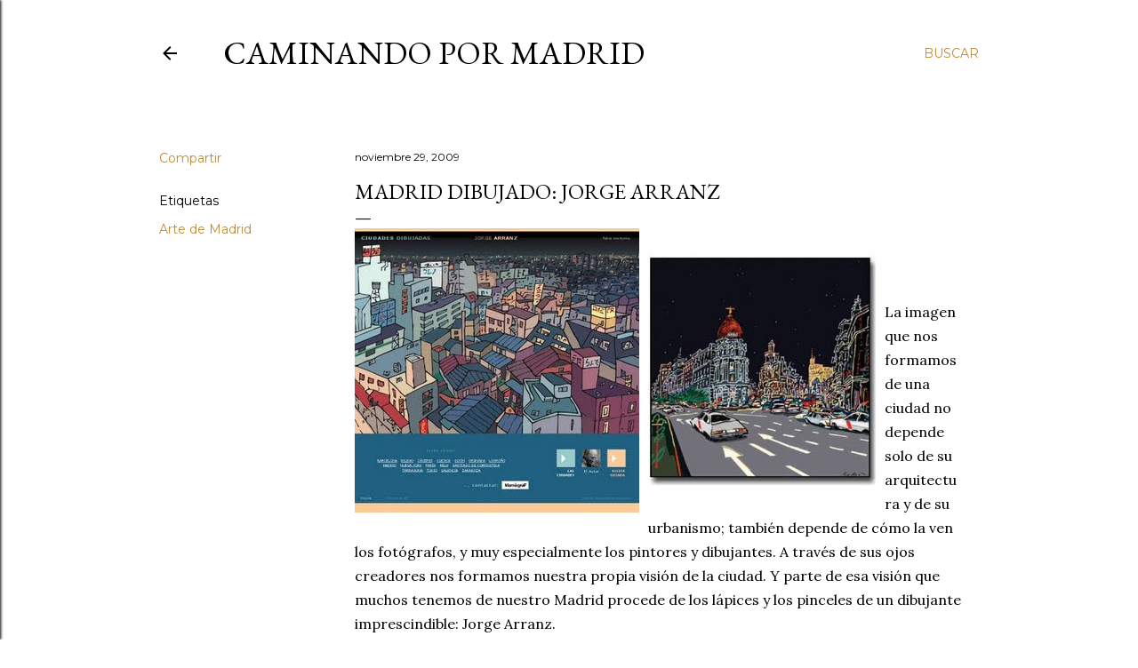

--- FILE ---
content_type: text/html; charset=UTF-8
request_url: https://caminandopormadrid.blogspot.com/2009/11/madrid-dibujado-jorge-arranz.html
body_size: 26273
content:
<!DOCTYPE html>
<html dir='ltr' lang='es'>
<head>
<meta content='width=device-width, initial-scale=1' name='viewport'/>
<title>Madrid dibujado: Jorge Arranz</title>
<meta content='text/html; charset=UTF-8' http-equiv='Content-Type'/>
<!-- Chrome, Firefox OS and Opera -->
<meta content='#ffffff' name='theme-color'/>
<!-- Windows Phone -->
<meta content='#ffffff' name='msapplication-navbutton-color'/>
<meta content='blogger' name='generator'/>
<link href='https://caminandopormadrid.blogspot.com/favicon.ico' rel='icon' type='image/x-icon'/>
<link href='http://caminandopormadrid.blogspot.com/2009/11/madrid-dibujado-jorge-arranz.html' rel='canonical'/>
<link rel="alternate" type="application/atom+xml" title="Caminando por Madrid - Atom" href="https://caminandopormadrid.blogspot.com/feeds/posts/default" />
<link rel="alternate" type="application/rss+xml" title="Caminando por Madrid - RSS" href="https://caminandopormadrid.blogspot.com/feeds/posts/default?alt=rss" />
<link rel="service.post" type="application/atom+xml" title="Caminando por Madrid - Atom" href="https://www.blogger.com/feeds/2315112483324064009/posts/default" />

<link rel="alternate" type="application/atom+xml" title="Caminando por Madrid - Atom" href="https://caminandopormadrid.blogspot.com/feeds/2651573894674200769/comments/default" />
<!--Can't find substitution for tag [blog.ieCssRetrofitLinks]-->
<link href='https://blogger.googleusercontent.com/img/b/R29vZ2xl/AVvXsEjWZem3JZ6on1Z-nZZfHjHMJteJOFVBg4RKrcKb-42EO1STN1ZwDjAIoadnLZj1nayHgMI6jfz4lyPKZj0XyAon7LnrQGyoZFAjTuW_ZKyXmTupaL5VUHssTmTdpkjmNKc8XEMlvzEHsmWC/s400/portadaweb090309.jpg' rel='image_src'/>
<meta content='http://caminandopormadrid.blogspot.com/2009/11/madrid-dibujado-jorge-arranz.html' property='og:url'/>
<meta content='Madrid dibujado: Jorge Arranz' property='og:title'/>
<meta content='                                 La imagen que nos formamos de una ciudad no depende solo de su arquitectura y de su urbanismo; también depe...' property='og:description'/>
<meta content='https://blogger.googleusercontent.com/img/b/R29vZ2xl/AVvXsEjWZem3JZ6on1Z-nZZfHjHMJteJOFVBg4RKrcKb-42EO1STN1ZwDjAIoadnLZj1nayHgMI6jfz4lyPKZj0XyAon7LnrQGyoZFAjTuW_ZKyXmTupaL5VUHssTmTdpkjmNKc8XEMlvzEHsmWC/w1200-h630-p-k-no-nu/portadaweb090309.jpg' property='og:image'/>
<style type='text/css'>@font-face{font-family:'EB Garamond';font-style:normal;font-weight:400;font-display:swap;src:url(//fonts.gstatic.com/s/ebgaramond/v32/SlGDmQSNjdsmc35JDF1K5E55YMjF_7DPuGi-6_RkCY9_WamXgHlIbvw.woff2)format('woff2');unicode-range:U+0460-052F,U+1C80-1C8A,U+20B4,U+2DE0-2DFF,U+A640-A69F,U+FE2E-FE2F;}@font-face{font-family:'EB Garamond';font-style:normal;font-weight:400;font-display:swap;src:url(//fonts.gstatic.com/s/ebgaramond/v32/SlGDmQSNjdsmc35JDF1K5E55YMjF_7DPuGi-6_RkAI9_WamXgHlIbvw.woff2)format('woff2');unicode-range:U+0301,U+0400-045F,U+0490-0491,U+04B0-04B1,U+2116;}@font-face{font-family:'EB Garamond';font-style:normal;font-weight:400;font-display:swap;src:url(//fonts.gstatic.com/s/ebgaramond/v32/SlGDmQSNjdsmc35JDF1K5E55YMjF_7DPuGi-6_RkCI9_WamXgHlIbvw.woff2)format('woff2');unicode-range:U+1F00-1FFF;}@font-face{font-family:'EB Garamond';font-style:normal;font-weight:400;font-display:swap;src:url(//fonts.gstatic.com/s/ebgaramond/v32/SlGDmQSNjdsmc35JDF1K5E55YMjF_7DPuGi-6_RkB49_WamXgHlIbvw.woff2)format('woff2');unicode-range:U+0370-0377,U+037A-037F,U+0384-038A,U+038C,U+038E-03A1,U+03A3-03FF;}@font-face{font-family:'EB Garamond';font-style:normal;font-weight:400;font-display:swap;src:url(//fonts.gstatic.com/s/ebgaramond/v32/SlGDmQSNjdsmc35JDF1K5E55YMjF_7DPuGi-6_RkC49_WamXgHlIbvw.woff2)format('woff2');unicode-range:U+0102-0103,U+0110-0111,U+0128-0129,U+0168-0169,U+01A0-01A1,U+01AF-01B0,U+0300-0301,U+0303-0304,U+0308-0309,U+0323,U+0329,U+1EA0-1EF9,U+20AB;}@font-face{font-family:'EB Garamond';font-style:normal;font-weight:400;font-display:swap;src:url(//fonts.gstatic.com/s/ebgaramond/v32/SlGDmQSNjdsmc35JDF1K5E55YMjF_7DPuGi-6_RkCo9_WamXgHlIbvw.woff2)format('woff2');unicode-range:U+0100-02BA,U+02BD-02C5,U+02C7-02CC,U+02CE-02D7,U+02DD-02FF,U+0304,U+0308,U+0329,U+1D00-1DBF,U+1E00-1E9F,U+1EF2-1EFF,U+2020,U+20A0-20AB,U+20AD-20C0,U+2113,U+2C60-2C7F,U+A720-A7FF;}@font-face{font-family:'EB Garamond';font-style:normal;font-weight:400;font-display:swap;src:url(//fonts.gstatic.com/s/ebgaramond/v32/SlGDmQSNjdsmc35JDF1K5E55YMjF_7DPuGi-6_RkBI9_WamXgHlI.woff2)format('woff2');unicode-range:U+0000-00FF,U+0131,U+0152-0153,U+02BB-02BC,U+02C6,U+02DA,U+02DC,U+0304,U+0308,U+0329,U+2000-206F,U+20AC,U+2122,U+2191,U+2193,U+2212,U+2215,U+FEFF,U+FFFD;}@font-face{font-family:'Lora';font-style:normal;font-weight:400;font-display:swap;src:url(//fonts.gstatic.com/s/lora/v37/0QI6MX1D_JOuGQbT0gvTJPa787weuxJMkq18ndeYxZ2JTg.woff2)format('woff2');unicode-range:U+0460-052F,U+1C80-1C8A,U+20B4,U+2DE0-2DFF,U+A640-A69F,U+FE2E-FE2F;}@font-face{font-family:'Lora';font-style:normal;font-weight:400;font-display:swap;src:url(//fonts.gstatic.com/s/lora/v37/0QI6MX1D_JOuGQbT0gvTJPa787weuxJFkq18ndeYxZ2JTg.woff2)format('woff2');unicode-range:U+0301,U+0400-045F,U+0490-0491,U+04B0-04B1,U+2116;}@font-face{font-family:'Lora';font-style:normal;font-weight:400;font-display:swap;src:url(//fonts.gstatic.com/s/lora/v37/0QI6MX1D_JOuGQbT0gvTJPa787weuxI9kq18ndeYxZ2JTg.woff2)format('woff2');unicode-range:U+0302-0303,U+0305,U+0307-0308,U+0310,U+0312,U+0315,U+031A,U+0326-0327,U+032C,U+032F-0330,U+0332-0333,U+0338,U+033A,U+0346,U+034D,U+0391-03A1,U+03A3-03A9,U+03B1-03C9,U+03D1,U+03D5-03D6,U+03F0-03F1,U+03F4-03F5,U+2016-2017,U+2034-2038,U+203C,U+2040,U+2043,U+2047,U+2050,U+2057,U+205F,U+2070-2071,U+2074-208E,U+2090-209C,U+20D0-20DC,U+20E1,U+20E5-20EF,U+2100-2112,U+2114-2115,U+2117-2121,U+2123-214F,U+2190,U+2192,U+2194-21AE,U+21B0-21E5,U+21F1-21F2,U+21F4-2211,U+2213-2214,U+2216-22FF,U+2308-230B,U+2310,U+2319,U+231C-2321,U+2336-237A,U+237C,U+2395,U+239B-23B7,U+23D0,U+23DC-23E1,U+2474-2475,U+25AF,U+25B3,U+25B7,U+25BD,U+25C1,U+25CA,U+25CC,U+25FB,U+266D-266F,U+27C0-27FF,U+2900-2AFF,U+2B0E-2B11,U+2B30-2B4C,U+2BFE,U+3030,U+FF5B,U+FF5D,U+1D400-1D7FF,U+1EE00-1EEFF;}@font-face{font-family:'Lora';font-style:normal;font-weight:400;font-display:swap;src:url(//fonts.gstatic.com/s/lora/v37/0QI6MX1D_JOuGQbT0gvTJPa787weuxIvkq18ndeYxZ2JTg.woff2)format('woff2');unicode-range:U+0001-000C,U+000E-001F,U+007F-009F,U+20DD-20E0,U+20E2-20E4,U+2150-218F,U+2190,U+2192,U+2194-2199,U+21AF,U+21E6-21F0,U+21F3,U+2218-2219,U+2299,U+22C4-22C6,U+2300-243F,U+2440-244A,U+2460-24FF,U+25A0-27BF,U+2800-28FF,U+2921-2922,U+2981,U+29BF,U+29EB,U+2B00-2BFF,U+4DC0-4DFF,U+FFF9-FFFB,U+10140-1018E,U+10190-1019C,U+101A0,U+101D0-101FD,U+102E0-102FB,U+10E60-10E7E,U+1D2C0-1D2D3,U+1D2E0-1D37F,U+1F000-1F0FF,U+1F100-1F1AD,U+1F1E6-1F1FF,U+1F30D-1F30F,U+1F315,U+1F31C,U+1F31E,U+1F320-1F32C,U+1F336,U+1F378,U+1F37D,U+1F382,U+1F393-1F39F,U+1F3A7-1F3A8,U+1F3AC-1F3AF,U+1F3C2,U+1F3C4-1F3C6,U+1F3CA-1F3CE,U+1F3D4-1F3E0,U+1F3ED,U+1F3F1-1F3F3,U+1F3F5-1F3F7,U+1F408,U+1F415,U+1F41F,U+1F426,U+1F43F,U+1F441-1F442,U+1F444,U+1F446-1F449,U+1F44C-1F44E,U+1F453,U+1F46A,U+1F47D,U+1F4A3,U+1F4B0,U+1F4B3,U+1F4B9,U+1F4BB,U+1F4BF,U+1F4C8-1F4CB,U+1F4D6,U+1F4DA,U+1F4DF,U+1F4E3-1F4E6,U+1F4EA-1F4ED,U+1F4F7,U+1F4F9-1F4FB,U+1F4FD-1F4FE,U+1F503,U+1F507-1F50B,U+1F50D,U+1F512-1F513,U+1F53E-1F54A,U+1F54F-1F5FA,U+1F610,U+1F650-1F67F,U+1F687,U+1F68D,U+1F691,U+1F694,U+1F698,U+1F6AD,U+1F6B2,U+1F6B9-1F6BA,U+1F6BC,U+1F6C6-1F6CF,U+1F6D3-1F6D7,U+1F6E0-1F6EA,U+1F6F0-1F6F3,U+1F6F7-1F6FC,U+1F700-1F7FF,U+1F800-1F80B,U+1F810-1F847,U+1F850-1F859,U+1F860-1F887,U+1F890-1F8AD,U+1F8B0-1F8BB,U+1F8C0-1F8C1,U+1F900-1F90B,U+1F93B,U+1F946,U+1F984,U+1F996,U+1F9E9,U+1FA00-1FA6F,U+1FA70-1FA7C,U+1FA80-1FA89,U+1FA8F-1FAC6,U+1FACE-1FADC,U+1FADF-1FAE9,U+1FAF0-1FAF8,U+1FB00-1FBFF;}@font-face{font-family:'Lora';font-style:normal;font-weight:400;font-display:swap;src:url(//fonts.gstatic.com/s/lora/v37/0QI6MX1D_JOuGQbT0gvTJPa787weuxJOkq18ndeYxZ2JTg.woff2)format('woff2');unicode-range:U+0102-0103,U+0110-0111,U+0128-0129,U+0168-0169,U+01A0-01A1,U+01AF-01B0,U+0300-0301,U+0303-0304,U+0308-0309,U+0323,U+0329,U+1EA0-1EF9,U+20AB;}@font-face{font-family:'Lora';font-style:normal;font-weight:400;font-display:swap;src:url(//fonts.gstatic.com/s/lora/v37/0QI6MX1D_JOuGQbT0gvTJPa787weuxJPkq18ndeYxZ2JTg.woff2)format('woff2');unicode-range:U+0100-02BA,U+02BD-02C5,U+02C7-02CC,U+02CE-02D7,U+02DD-02FF,U+0304,U+0308,U+0329,U+1D00-1DBF,U+1E00-1E9F,U+1EF2-1EFF,U+2020,U+20A0-20AB,U+20AD-20C0,U+2113,U+2C60-2C7F,U+A720-A7FF;}@font-face{font-family:'Lora';font-style:normal;font-weight:400;font-display:swap;src:url(//fonts.gstatic.com/s/lora/v37/0QI6MX1D_JOuGQbT0gvTJPa787weuxJBkq18ndeYxZ0.woff2)format('woff2');unicode-range:U+0000-00FF,U+0131,U+0152-0153,U+02BB-02BC,U+02C6,U+02DA,U+02DC,U+0304,U+0308,U+0329,U+2000-206F,U+20AC,U+2122,U+2191,U+2193,U+2212,U+2215,U+FEFF,U+FFFD;}@font-face{font-family:'Montserrat';font-style:normal;font-weight:400;font-display:swap;src:url(//fonts.gstatic.com/s/montserrat/v31/JTUSjIg1_i6t8kCHKm459WRhyyTh89ZNpQ.woff2)format('woff2');unicode-range:U+0460-052F,U+1C80-1C8A,U+20B4,U+2DE0-2DFF,U+A640-A69F,U+FE2E-FE2F;}@font-face{font-family:'Montserrat';font-style:normal;font-weight:400;font-display:swap;src:url(//fonts.gstatic.com/s/montserrat/v31/JTUSjIg1_i6t8kCHKm459W1hyyTh89ZNpQ.woff2)format('woff2');unicode-range:U+0301,U+0400-045F,U+0490-0491,U+04B0-04B1,U+2116;}@font-face{font-family:'Montserrat';font-style:normal;font-weight:400;font-display:swap;src:url(//fonts.gstatic.com/s/montserrat/v31/JTUSjIg1_i6t8kCHKm459WZhyyTh89ZNpQ.woff2)format('woff2');unicode-range:U+0102-0103,U+0110-0111,U+0128-0129,U+0168-0169,U+01A0-01A1,U+01AF-01B0,U+0300-0301,U+0303-0304,U+0308-0309,U+0323,U+0329,U+1EA0-1EF9,U+20AB;}@font-face{font-family:'Montserrat';font-style:normal;font-weight:400;font-display:swap;src:url(//fonts.gstatic.com/s/montserrat/v31/JTUSjIg1_i6t8kCHKm459WdhyyTh89ZNpQ.woff2)format('woff2');unicode-range:U+0100-02BA,U+02BD-02C5,U+02C7-02CC,U+02CE-02D7,U+02DD-02FF,U+0304,U+0308,U+0329,U+1D00-1DBF,U+1E00-1E9F,U+1EF2-1EFF,U+2020,U+20A0-20AB,U+20AD-20C0,U+2113,U+2C60-2C7F,U+A720-A7FF;}@font-face{font-family:'Montserrat';font-style:normal;font-weight:400;font-display:swap;src:url(//fonts.gstatic.com/s/montserrat/v31/JTUSjIg1_i6t8kCHKm459WlhyyTh89Y.woff2)format('woff2');unicode-range:U+0000-00FF,U+0131,U+0152-0153,U+02BB-02BC,U+02C6,U+02DA,U+02DC,U+0304,U+0308,U+0329,U+2000-206F,U+20AC,U+2122,U+2191,U+2193,U+2212,U+2215,U+FEFF,U+FFFD;}@font-face{font-family:'Montserrat';font-style:normal;font-weight:700;font-display:swap;src:url(//fonts.gstatic.com/s/montserrat/v31/JTUSjIg1_i6t8kCHKm459WRhyyTh89ZNpQ.woff2)format('woff2');unicode-range:U+0460-052F,U+1C80-1C8A,U+20B4,U+2DE0-2DFF,U+A640-A69F,U+FE2E-FE2F;}@font-face{font-family:'Montserrat';font-style:normal;font-weight:700;font-display:swap;src:url(//fonts.gstatic.com/s/montserrat/v31/JTUSjIg1_i6t8kCHKm459W1hyyTh89ZNpQ.woff2)format('woff2');unicode-range:U+0301,U+0400-045F,U+0490-0491,U+04B0-04B1,U+2116;}@font-face{font-family:'Montserrat';font-style:normal;font-weight:700;font-display:swap;src:url(//fonts.gstatic.com/s/montserrat/v31/JTUSjIg1_i6t8kCHKm459WZhyyTh89ZNpQ.woff2)format('woff2');unicode-range:U+0102-0103,U+0110-0111,U+0128-0129,U+0168-0169,U+01A0-01A1,U+01AF-01B0,U+0300-0301,U+0303-0304,U+0308-0309,U+0323,U+0329,U+1EA0-1EF9,U+20AB;}@font-face{font-family:'Montserrat';font-style:normal;font-weight:700;font-display:swap;src:url(//fonts.gstatic.com/s/montserrat/v31/JTUSjIg1_i6t8kCHKm459WdhyyTh89ZNpQ.woff2)format('woff2');unicode-range:U+0100-02BA,U+02BD-02C5,U+02C7-02CC,U+02CE-02D7,U+02DD-02FF,U+0304,U+0308,U+0329,U+1D00-1DBF,U+1E00-1E9F,U+1EF2-1EFF,U+2020,U+20A0-20AB,U+20AD-20C0,U+2113,U+2C60-2C7F,U+A720-A7FF;}@font-face{font-family:'Montserrat';font-style:normal;font-weight:700;font-display:swap;src:url(//fonts.gstatic.com/s/montserrat/v31/JTUSjIg1_i6t8kCHKm459WlhyyTh89Y.woff2)format('woff2');unicode-range:U+0000-00FF,U+0131,U+0152-0153,U+02BB-02BC,U+02C6,U+02DA,U+02DC,U+0304,U+0308,U+0329,U+2000-206F,U+20AC,U+2122,U+2191,U+2193,U+2212,U+2215,U+FEFF,U+FFFD;}</style>
<style id='page-skin-1' type='text/css'><!--
/*! normalize.css v3.0.1 | MIT License | git.io/normalize */html{font-family:sans-serif;-ms-text-size-adjust:100%;-webkit-text-size-adjust:100%}body{margin:0}article,aside,details,figcaption,figure,footer,header,hgroup,main,nav,section,summary{display:block}audio,canvas,progress,video{display:inline-block;vertical-align:baseline}audio:not([controls]){display:none;height:0}[hidden],template{display:none}a{background:transparent}a:active,a:hover{outline:0}abbr[title]{border-bottom:1px dotted}b,strong{font-weight:bold}dfn{font-style:italic}h1{font-size:2em;margin:.67em 0}mark{background:#ff0;color:#000}small{font-size:80%}sub,sup{font-size:75%;line-height:0;position:relative;vertical-align:baseline}sup{top:-0.5em}sub{bottom:-0.25em}img{border:0}svg:not(:root){overflow:hidden}figure{margin:1em 40px}hr{-moz-box-sizing:content-box;box-sizing:content-box;height:0}pre{overflow:auto}code,kbd,pre,samp{font-family:monospace,monospace;font-size:1em}button,input,optgroup,select,textarea{color:inherit;font:inherit;margin:0}button{overflow:visible}button,select{text-transform:none}button,html input[type="button"],input[type="reset"],input[type="submit"]{-webkit-appearance:button;cursor:pointer}button[disabled],html input[disabled]{cursor:default}button::-moz-focus-inner,input::-moz-focus-inner{border:0;padding:0}input{line-height:normal}input[type="checkbox"],input[type="radio"]{box-sizing:border-box;padding:0}input[type="number"]::-webkit-inner-spin-button,input[type="number"]::-webkit-outer-spin-button{height:auto}input[type="search"]{-webkit-appearance:textfield;-moz-box-sizing:content-box;-webkit-box-sizing:content-box;box-sizing:content-box}input[type="search"]::-webkit-search-cancel-button,input[type="search"]::-webkit-search-decoration{-webkit-appearance:none}fieldset{border:1px solid #c0c0c0;margin:0 2px;padding:.35em .625em .75em}legend{border:0;padding:0}textarea{overflow:auto}optgroup{font-weight:bold}table{border-collapse:collapse;border-spacing:0}td,th{padding:0}
/*!************************************************
* Blogger Template Style
* Name: Soho
**************************************************/
body{
overflow-wrap:break-word;
word-break:break-word;
word-wrap:break-word
}
.hidden{
display:none
}
.invisible{
visibility:hidden
}
.container::after,.float-container::after{
clear:both;
content:"";
display:table
}
.clearboth{
clear:both
}
#comments .comment .comment-actions,.subscribe-popup .FollowByEmail .follow-by-email-submit{
background:0 0;
border:0;
box-shadow:none;
color:#bf8b38;
cursor:pointer;
font-size:14px;
font-weight:700;
outline:0;
text-decoration:none;
text-transform:uppercase;
width:auto
}
.dim-overlay{
background-color:rgba(0,0,0,.54);
height:100vh;
left:0;
position:fixed;
top:0;
width:100%
}
#sharing-dim-overlay{
background-color:transparent
}
input::-ms-clear{
display:none
}
.blogger-logo,.svg-icon-24.blogger-logo{
fill:#ff9800;
opacity:1
}
.loading-spinner-large{
-webkit-animation:mspin-rotate 1.568s infinite linear;
animation:mspin-rotate 1.568s infinite linear;
height:48px;
overflow:hidden;
position:absolute;
width:48px;
z-index:200
}
.loading-spinner-large>div{
-webkit-animation:mspin-revrot 5332ms infinite steps(4);
animation:mspin-revrot 5332ms infinite steps(4)
}
.loading-spinner-large>div>div{
-webkit-animation:mspin-singlecolor-large-film 1333ms infinite steps(81);
animation:mspin-singlecolor-large-film 1333ms infinite steps(81);
background-size:100%;
height:48px;
width:3888px
}
.mspin-black-large>div>div,.mspin-grey_54-large>div>div{
background-image:url(https://www.blogblog.com/indie/mspin_black_large.svg)
}
.mspin-white-large>div>div{
background-image:url(https://www.blogblog.com/indie/mspin_white_large.svg)
}
.mspin-grey_54-large{
opacity:.54
}
@-webkit-keyframes mspin-singlecolor-large-film{
from{
-webkit-transform:translateX(0);
transform:translateX(0)
}
to{
-webkit-transform:translateX(-3888px);
transform:translateX(-3888px)
}
}
@keyframes mspin-singlecolor-large-film{
from{
-webkit-transform:translateX(0);
transform:translateX(0)
}
to{
-webkit-transform:translateX(-3888px);
transform:translateX(-3888px)
}
}
@-webkit-keyframes mspin-rotate{
from{
-webkit-transform:rotate(0);
transform:rotate(0)
}
to{
-webkit-transform:rotate(360deg);
transform:rotate(360deg)
}
}
@keyframes mspin-rotate{
from{
-webkit-transform:rotate(0);
transform:rotate(0)
}
to{
-webkit-transform:rotate(360deg);
transform:rotate(360deg)
}
}
@-webkit-keyframes mspin-revrot{
from{
-webkit-transform:rotate(0);
transform:rotate(0)
}
to{
-webkit-transform:rotate(-360deg);
transform:rotate(-360deg)
}
}
@keyframes mspin-revrot{
from{
-webkit-transform:rotate(0);
transform:rotate(0)
}
to{
-webkit-transform:rotate(-360deg);
transform:rotate(-360deg)
}
}
.skip-navigation{
background-color:#fff;
box-sizing:border-box;
color:#000;
display:block;
height:0;
left:0;
line-height:50px;
overflow:hidden;
padding-top:0;
position:fixed;
text-align:center;
top:0;
-webkit-transition:box-shadow .3s,height .3s,padding-top .3s;
transition:box-shadow .3s,height .3s,padding-top .3s;
width:100%;
z-index:900
}
.skip-navigation:focus{
box-shadow:0 4px 5px 0 rgba(0,0,0,.14),0 1px 10px 0 rgba(0,0,0,.12),0 2px 4px -1px rgba(0,0,0,.2);
height:50px
}
#main{
outline:0
}
.main-heading{
position:absolute;
clip:rect(1px,1px,1px,1px);
padding:0;
border:0;
height:1px;
width:1px;
overflow:hidden
}
.Attribution{
margin-top:1em;
text-align:center
}
.Attribution .blogger img,.Attribution .blogger svg{
vertical-align:bottom
}
.Attribution .blogger img{
margin-right:.5em
}
.Attribution div{
line-height:24px;
margin-top:.5em
}
.Attribution .copyright,.Attribution .image-attribution{
font-size:.7em;
margin-top:1.5em
}
.BLOG_mobile_video_class{
display:none
}
.bg-photo{
background-attachment:scroll!important
}
body .CSS_LIGHTBOX{
z-index:900
}
.extendable .show-less,.extendable .show-more{
border-color:#bf8b38;
color:#bf8b38;
margin-top:8px
}
.extendable .show-less.hidden,.extendable .show-more.hidden{
display:none
}
.inline-ad{
display:none;
max-width:100%;
overflow:hidden
}
.adsbygoogle{
display:block
}
#cookieChoiceInfo{
bottom:0;
top:auto
}
iframe.b-hbp-video{
border:0
}
.post-body img{
max-width:100%
}
.post-body iframe{
max-width:100%
}
.post-body a[imageanchor="1"]{
display:inline-block
}
.byline{
margin-right:1em
}
.byline:last-child{
margin-right:0
}
.link-copied-dialog{
max-width:520px;
outline:0
}
.link-copied-dialog .modal-dialog-buttons{
margin-top:8px
}
.link-copied-dialog .goog-buttonset-default{
background:0 0;
border:0
}
.link-copied-dialog .goog-buttonset-default:focus{
outline:0
}
.paging-control-container{
margin-bottom:16px
}
.paging-control-container .paging-control{
display:inline-block
}
.paging-control-container .comment-range-text::after,.paging-control-container .paging-control{
color:#bf8b38
}
.paging-control-container .comment-range-text,.paging-control-container .paging-control{
margin-right:8px
}
.paging-control-container .comment-range-text::after,.paging-control-container .paging-control::after{
content:"\b7";
cursor:default;
padding-left:8px;
pointer-events:none
}
.paging-control-container .comment-range-text:last-child::after,.paging-control-container .paging-control:last-child::after{
content:none
}
.byline.reactions iframe{
height:20px
}
.b-notification{
color:#000;
background-color:#fff;
border-bottom:solid 1px #000;
box-sizing:border-box;
padding:16px 32px;
text-align:center
}
.b-notification.visible{
-webkit-transition:margin-top .3s cubic-bezier(.4,0,.2,1);
transition:margin-top .3s cubic-bezier(.4,0,.2,1)
}
.b-notification.invisible{
position:absolute
}
.b-notification-close{
position:absolute;
right:8px;
top:8px
}
.no-posts-message{
line-height:40px;
text-align:center
}
@media screen and (max-width:1162px){
body.item-view .post-body a[imageanchor="1"][style*="float: left;"],body.item-view .post-body a[imageanchor="1"][style*="float: right;"]{
float:none!important;
clear:none!important
}
body.item-view .post-body a[imageanchor="1"] img{
display:block;
height:auto;
margin:0 auto
}
body.item-view .post-body>.separator:first-child>a[imageanchor="1"]:first-child{
margin-top:20px
}
.post-body a[imageanchor]{
display:block
}
body.item-view .post-body a[imageanchor="1"]{
margin-left:0!important;
margin-right:0!important
}
body.item-view .post-body a[imageanchor="1"]+a[imageanchor="1"]{
margin-top:16px
}
}
.item-control{
display:none
}
#comments{
border-top:1px dashed rgba(0,0,0,.54);
margin-top:20px;
padding:20px
}
#comments .comment-thread ol{
margin:0;
padding-left:0;
padding-left:0
}
#comments .comment .comment-replybox-single,#comments .comment-thread .comment-replies{
margin-left:60px
}
#comments .comment-thread .thread-count{
display:none
}
#comments .comment{
list-style-type:none;
padding:0 0 30px;
position:relative
}
#comments .comment .comment{
padding-bottom:8px
}
.comment .avatar-image-container{
position:absolute
}
.comment .avatar-image-container img{
border-radius:50%
}
.avatar-image-container svg,.comment .avatar-image-container .avatar-icon{
border-radius:50%;
border:solid 1px #000000;
box-sizing:border-box;
fill:#000000;
height:35px;
margin:0;
padding:7px;
width:35px
}
.comment .comment-block{
margin-top:10px;
margin-left:60px;
padding-bottom:0
}
#comments .comment-author-header-wrapper{
margin-left:40px
}
#comments .comment .thread-expanded .comment-block{
padding-bottom:20px
}
#comments .comment .comment-header .user,#comments .comment .comment-header .user a{
color:#000000;
font-style:normal;
font-weight:700
}
#comments .comment .comment-actions{
bottom:0;
margin-bottom:15px;
position:absolute
}
#comments .comment .comment-actions>*{
margin-right:8px
}
#comments .comment .comment-header .datetime{
bottom:0;
color:#000000;
display:inline-block;
font-size:13px;
font-style:italic;
margin-left:8px
}
#comments .comment .comment-footer .comment-timestamp a,#comments .comment .comment-header .datetime a{
color:#000000
}
#comments .comment .comment-content,.comment .comment-body{
margin-top:12px;
word-break:break-word
}
.comment-body{
margin-bottom:12px
}
#comments.embed[data-num-comments="0"]{
border:0;
margin-top:0;
padding-top:0
}
#comments.embed[data-num-comments="0"] #comment-post-message,#comments.embed[data-num-comments="0"] div.comment-form>p,#comments.embed[data-num-comments="0"] p.comment-footer{
display:none
}
#comment-editor-src{
display:none
}
.comments .comments-content .loadmore.loaded{
max-height:0;
opacity:0;
overflow:hidden
}
.extendable .remaining-items{
height:0;
overflow:hidden;
-webkit-transition:height .3s cubic-bezier(.4,0,.2,1);
transition:height .3s cubic-bezier(.4,0,.2,1)
}
.extendable .remaining-items.expanded{
height:auto
}
.svg-icon-24,.svg-icon-24-button{
cursor:pointer;
height:24px;
width:24px;
min-width:24px
}
.touch-icon{
margin:-12px;
padding:12px
}
.touch-icon:active,.touch-icon:focus{
background-color:rgba(153,153,153,.4);
border-radius:50%
}
svg:not(:root).touch-icon{
overflow:visible
}
html[dir=rtl] .rtl-reversible-icon{
-webkit-transform:scaleX(-1);
-ms-transform:scaleX(-1);
transform:scaleX(-1)
}
.svg-icon-24-button,.touch-icon-button{
background:0 0;
border:0;
margin:0;
outline:0;
padding:0
}
.touch-icon-button .touch-icon:active,.touch-icon-button .touch-icon:focus{
background-color:transparent
}
.touch-icon-button:active .touch-icon,.touch-icon-button:focus .touch-icon{
background-color:rgba(153,153,153,.4);
border-radius:50%
}
.Profile .default-avatar-wrapper .avatar-icon{
border-radius:50%;
border:solid 1px #000000;
box-sizing:border-box;
fill:#000000;
margin:0
}
.Profile .individual .default-avatar-wrapper .avatar-icon{
padding:25px
}
.Profile .individual .avatar-icon,.Profile .individual .profile-img{
height:120px;
width:120px
}
.Profile .team .default-avatar-wrapper .avatar-icon{
padding:8px
}
.Profile .team .avatar-icon,.Profile .team .default-avatar-wrapper,.Profile .team .profile-img{
height:40px;
width:40px
}
.snippet-container{
margin:0;
position:relative;
overflow:hidden
}
.snippet-fade{
bottom:0;
box-sizing:border-box;
position:absolute;
width:96px
}
.snippet-fade{
right:0
}
.snippet-fade:after{
content:"\2026"
}
.snippet-fade:after{
float:right
}
.centered-top-container.sticky{
left:0;
position:fixed;
right:0;
top:0;
width:auto;
z-index:50;
-webkit-transition-property:opacity,-webkit-transform;
transition-property:opacity,-webkit-transform;
transition-property:transform,opacity;
transition-property:transform,opacity,-webkit-transform;
-webkit-transition-duration:.2s;
transition-duration:.2s;
-webkit-transition-timing-function:cubic-bezier(.4,0,.2,1);
transition-timing-function:cubic-bezier(.4,0,.2,1)
}
.centered-top-placeholder{
display:none
}
.collapsed-header .centered-top-placeholder{
display:block
}
.centered-top-container .Header .replaced h1,.centered-top-placeholder .Header .replaced h1{
display:none
}
.centered-top-container.sticky .Header .replaced h1{
display:block
}
.centered-top-container.sticky .Header .header-widget{
background:0 0
}
.centered-top-container.sticky .Header .header-image-wrapper{
display:none
}
.centered-top-container img,.centered-top-placeholder img{
max-width:100%
}
.collapsible{
-webkit-transition:height .3s cubic-bezier(.4,0,.2,1);
transition:height .3s cubic-bezier(.4,0,.2,1)
}
.collapsible,.collapsible>summary{
display:block;
overflow:hidden
}
.collapsible>:not(summary){
display:none
}
.collapsible[open]>:not(summary){
display:block
}
.collapsible:focus,.collapsible>summary:focus{
outline:0
}
.collapsible>summary{
cursor:pointer;
display:block;
padding:0
}
.collapsible:focus>summary,.collapsible>summary:focus{
background-color:transparent
}
.collapsible>summary::-webkit-details-marker{
display:none
}
.collapsible-title{
-webkit-box-align:center;
-webkit-align-items:center;
-ms-flex-align:center;
align-items:center;
display:-webkit-box;
display:-webkit-flex;
display:-ms-flexbox;
display:flex
}
.collapsible-title .title{
-webkit-box-flex:1;
-webkit-flex:1 1 auto;
-ms-flex:1 1 auto;
flex:1 1 auto;
-webkit-box-ordinal-group:1;
-webkit-order:0;
-ms-flex-order:0;
order:0;
overflow:hidden;
text-overflow:ellipsis;
white-space:nowrap
}
.collapsible-title .chevron-down,.collapsible[open] .collapsible-title .chevron-up{
display:block
}
.collapsible-title .chevron-up,.collapsible[open] .collapsible-title .chevron-down{
display:none
}
.flat-button{
cursor:pointer;
display:inline-block;
font-weight:700;
text-transform:uppercase;
border-radius:2px;
padding:8px;
margin:-8px
}
.flat-icon-button{
background:0 0;
border:0;
margin:0;
outline:0;
padding:0;
margin:-12px;
padding:12px;
cursor:pointer;
box-sizing:content-box;
display:inline-block;
line-height:0
}
.flat-icon-button,.flat-icon-button .splash-wrapper{
border-radius:50%
}
.flat-icon-button .splash.animate{
-webkit-animation-duration:.3s;
animation-duration:.3s
}
.overflowable-container{
max-height:28px;
overflow:hidden;
position:relative
}
.overflow-button{
cursor:pointer
}
#overflowable-dim-overlay{
background:0 0
}
.overflow-popup{
box-shadow:0 2px 2px 0 rgba(0,0,0,.14),0 3px 1px -2px rgba(0,0,0,.2),0 1px 5px 0 rgba(0,0,0,.12);
background-color:#ffffff;
left:0;
max-width:calc(100% - 32px);
position:absolute;
top:0;
visibility:hidden;
z-index:101
}
.overflow-popup ul{
list-style:none
}
.overflow-popup .tabs li,.overflow-popup li{
display:block;
height:auto
}
.overflow-popup .tabs li{
padding-left:0;
padding-right:0
}
.overflow-button.hidden,.overflow-popup .tabs li.hidden,.overflow-popup li.hidden{
display:none
}
.search{
display:-webkit-box;
display:-webkit-flex;
display:-ms-flexbox;
display:flex;
line-height:24px;
width:24px
}
.search.focused{
width:100%
}
.search.focused .section{
width:100%
}
.search form{
z-index:101
}
.search h3{
display:none
}
.search form{
display:-webkit-box;
display:-webkit-flex;
display:-ms-flexbox;
display:flex;
-webkit-box-flex:1;
-webkit-flex:1 0 0;
-ms-flex:1 0 0px;
flex:1 0 0;
border-bottom:solid 1px transparent;
padding-bottom:8px
}
.search form>*{
display:none
}
.search.focused form>*{
display:block
}
.search .search-input label{
display:none
}
.centered-top-placeholder.cloned .search form{
z-index:30
}
.search.focused form{
border-color:#000000;
position:relative;
width:auto
}
.collapsed-header .centered-top-container .search.focused form{
border-bottom-color:transparent
}
.search-expand{
-webkit-box-flex:0;
-webkit-flex:0 0 auto;
-ms-flex:0 0 auto;
flex:0 0 auto
}
.search-expand-text{
display:none
}
.search-close{
display:inline;
vertical-align:middle
}
.search-input{
-webkit-box-flex:1;
-webkit-flex:1 0 1px;
-ms-flex:1 0 1px;
flex:1 0 1px
}
.search-input input{
background:0 0;
border:0;
box-sizing:border-box;
color:#000000;
display:inline-block;
outline:0;
width:calc(100% - 48px)
}
.search-input input.no-cursor{
color:transparent;
text-shadow:0 0 0 #000000
}
.collapsed-header .centered-top-container .search-action,.collapsed-header .centered-top-container .search-input input{
color:#000000
}
.collapsed-header .centered-top-container .search-input input.no-cursor{
color:transparent;
text-shadow:0 0 0 #000000
}
.collapsed-header .centered-top-container .search-input input.no-cursor:focus,.search-input input.no-cursor:focus{
outline:0
}
.search-focused>*{
visibility:hidden
}
.search-focused .search,.search-focused .search-icon{
visibility:visible
}
.search.focused .search-action{
display:block
}
.search.focused .search-action:disabled{
opacity:.3
}
.widget.Sharing .sharing-button{
display:none
}
.widget.Sharing .sharing-buttons li{
padding:0
}
.widget.Sharing .sharing-buttons li span{
display:none
}
.post-share-buttons{
position:relative
}
.centered-bottom .share-buttons .svg-icon-24,.share-buttons .svg-icon-24{
fill:#000000
}
.sharing-open.touch-icon-button:active .touch-icon,.sharing-open.touch-icon-button:focus .touch-icon{
background-color:transparent
}
.share-buttons{
background-color:#ffffff;
border-radius:2px;
box-shadow:0 2px 2px 0 rgba(0,0,0,.14),0 3px 1px -2px rgba(0,0,0,.2),0 1px 5px 0 rgba(0,0,0,.12);
color:#000000;
list-style:none;
margin:0;
padding:8px 0;
position:absolute;
top:-11px;
min-width:200px;
z-index:101
}
.share-buttons.hidden{
display:none
}
.sharing-button{
background:0 0;
border:0;
margin:0;
outline:0;
padding:0;
cursor:pointer
}
.share-buttons li{
margin:0;
height:48px
}
.share-buttons li:last-child{
margin-bottom:0
}
.share-buttons li .sharing-platform-button{
box-sizing:border-box;
cursor:pointer;
display:block;
height:100%;
margin-bottom:0;
padding:0 16px;
position:relative;
width:100%
}
.share-buttons li .sharing-platform-button:focus,.share-buttons li .sharing-platform-button:hover{
background-color:rgba(128,128,128,.1);
outline:0
}
.share-buttons li svg[class*=" sharing-"],.share-buttons li svg[class^=sharing-]{
position:absolute;
top:10px
}
.share-buttons li span.sharing-platform-button{
position:relative;
top:0
}
.share-buttons li .platform-sharing-text{
display:block;
font-size:16px;
line-height:48px;
white-space:nowrap
}
.share-buttons li .platform-sharing-text{
margin-left:56px
}
.sidebar-container{
background-color:#f7f7f7;
max-width:284px;
overflow-y:auto;
-webkit-transition-property:-webkit-transform;
transition-property:-webkit-transform;
transition-property:transform;
transition-property:transform,-webkit-transform;
-webkit-transition-duration:.3s;
transition-duration:.3s;
-webkit-transition-timing-function:cubic-bezier(0,0,.2,1);
transition-timing-function:cubic-bezier(0,0,.2,1);
width:284px;
z-index:101;
-webkit-overflow-scrolling:touch
}
.sidebar-container .navigation{
line-height:0;
padding:16px
}
.sidebar-container .sidebar-back{
cursor:pointer
}
.sidebar-container .widget{
background:0 0;
margin:0 16px;
padding:16px 0
}
.sidebar-container .widget .title{
color:#000000;
margin:0
}
.sidebar-container .widget ul{
list-style:none;
margin:0;
padding:0
}
.sidebar-container .widget ul ul{
margin-left:1em
}
.sidebar-container .widget li{
font-size:16px;
line-height:normal
}
.sidebar-container .widget+.widget{
border-top:1px dashed #000000
}
.BlogArchive li{
margin:16px 0
}
.BlogArchive li:last-child{
margin-bottom:0
}
.Label li a{
display:inline-block
}
.BlogArchive .post-count,.Label .label-count{
float:right;
margin-left:.25em
}
.BlogArchive .post-count::before,.Label .label-count::before{
content:"("
}
.BlogArchive .post-count::after,.Label .label-count::after{
content:")"
}
.widget.Translate .skiptranslate>div{
display:block!important
}
.widget.Profile .profile-link{
display:-webkit-box;
display:-webkit-flex;
display:-ms-flexbox;
display:flex
}
.widget.Profile .team-member .default-avatar-wrapper,.widget.Profile .team-member .profile-img{
-webkit-box-flex:0;
-webkit-flex:0 0 auto;
-ms-flex:0 0 auto;
flex:0 0 auto;
margin-right:1em
}
.widget.Profile .individual .profile-link{
-webkit-box-orient:vertical;
-webkit-box-direction:normal;
-webkit-flex-direction:column;
-ms-flex-direction:column;
flex-direction:column
}
.widget.Profile .team .profile-link .profile-name{
-webkit-align-self:center;
-ms-flex-item-align:center;
align-self:center;
display:block;
-webkit-box-flex:1;
-webkit-flex:1 1 auto;
-ms-flex:1 1 auto;
flex:1 1 auto
}
.dim-overlay{
background-color:rgba(0,0,0,.54);
z-index:100
}
body.sidebar-visible{
overflow-y:hidden
}
@media screen and (max-width:1439px){
.sidebar-container{
bottom:0;
position:fixed;
top:0;
left:0;
right:auto
}
.sidebar-container.sidebar-invisible{
-webkit-transition-timing-function:cubic-bezier(.4,0,.6,1);
transition-timing-function:cubic-bezier(.4,0,.6,1)
}
html[dir=ltr] .sidebar-container.sidebar-invisible{
-webkit-transform:translateX(-284px);
-ms-transform:translateX(-284px);
transform:translateX(-284px)
}
html[dir=rtl] .sidebar-container.sidebar-invisible{
-webkit-transform:translateX(284px);
-ms-transform:translateX(284px);
transform:translateX(284px)
}
}
@media screen and (min-width:1440px){
.sidebar-container{
position:absolute;
top:0;
left:0;
right:auto
}
.sidebar-container .navigation{
display:none
}
}
.dialog{
box-shadow:0 2px 2px 0 rgba(0,0,0,.14),0 3px 1px -2px rgba(0,0,0,.2),0 1px 5px 0 rgba(0,0,0,.12);
background:#ffffff;
box-sizing:border-box;
color:#000000;
padding:30px;
position:fixed;
text-align:center;
width:calc(100% - 24px);
z-index:101
}
.dialog input[type=email],.dialog input[type=text]{
background-color:transparent;
border:0;
border-bottom:solid 1px rgba(0,0,0,.12);
color:#000000;
display:block;
font-family:EB Garamond, serif;
font-size:16px;
line-height:24px;
margin:auto;
padding-bottom:7px;
outline:0;
text-align:center;
width:100%
}
.dialog input[type=email]::-webkit-input-placeholder,.dialog input[type=text]::-webkit-input-placeholder{
color:#000000
}
.dialog input[type=email]::-moz-placeholder,.dialog input[type=text]::-moz-placeholder{
color:#000000
}
.dialog input[type=email]:-ms-input-placeholder,.dialog input[type=text]:-ms-input-placeholder{
color:#000000
}
.dialog input[type=email]::-ms-input-placeholder,.dialog input[type=text]::-ms-input-placeholder{
color:#000000
}
.dialog input[type=email]::placeholder,.dialog input[type=text]::placeholder{
color:#000000
}
.dialog input[type=email]:focus,.dialog input[type=text]:focus{
border-bottom:solid 2px #bf8b38;
padding-bottom:6px
}
.dialog input.no-cursor{
color:transparent;
text-shadow:0 0 0 #000000
}
.dialog input.no-cursor:focus{
outline:0
}
.dialog input.no-cursor:focus{
outline:0
}
.dialog input[type=submit]{
font-family:EB Garamond, serif
}
.dialog .goog-buttonset-default{
color:#bf8b38
}
.subscribe-popup{
max-width:364px
}
.subscribe-popup h3{
color:#000000;
font-size:1.8em;
margin-top:0
}
.subscribe-popup .FollowByEmail h3{
display:none
}
.subscribe-popup .FollowByEmail .follow-by-email-submit{
color:#bf8b38;
display:inline-block;
margin:0 auto;
margin-top:24px;
width:auto;
white-space:normal
}
.subscribe-popup .FollowByEmail .follow-by-email-submit:disabled{
cursor:default;
opacity:.3
}
@media (max-width:800px){
.blog-name div.widget.Subscribe{
margin-bottom:16px
}
body.item-view .blog-name div.widget.Subscribe{
margin:8px auto 16px auto;
width:100%
}
}
body#layout .bg-photo,body#layout .bg-photo-overlay{
display:none
}
body#layout .page_body{
padding:0;
position:relative;
top:0
}
body#layout .page{
display:inline-block;
left:inherit;
position:relative;
vertical-align:top;
width:540px
}
body#layout .centered{
max-width:954px
}
body#layout .navigation{
display:none
}
body#layout .sidebar-container{
display:inline-block;
width:40%
}
body#layout .hamburger-menu,body#layout .search{
display:none
}
body{
background-color:#ffffff;
color:#000000;
font:normal 400 20px EB Garamond, serif;
height:100%;
margin:0;
min-height:100vh
}
h1,h2,h3,h4,h5,h6{
font-weight:400
}
a{
color:#bf8b38;
text-decoration:none
}
.dim-overlay{
z-index:100
}
body.sidebar-visible .page_body{
overflow-y:scroll
}
.widget .title{
color:#000000;
font:normal 400 12px Montserrat, sans-serif
}
.extendable .show-less,.extendable .show-more{
color:#bf8b38;
font:normal 400 12px Montserrat, sans-serif;
margin:12px -8px 0 -8px;
text-transform:uppercase
}
.footer .widget,.main .widget{
margin:50px 0
}
.main .widget .title{
text-transform:uppercase
}
.inline-ad{
display:block;
margin-top:50px
}
.adsbygoogle{
text-align:center
}
.page_body{
display:-webkit-box;
display:-webkit-flex;
display:-ms-flexbox;
display:flex;
-webkit-box-orient:vertical;
-webkit-box-direction:normal;
-webkit-flex-direction:column;
-ms-flex-direction:column;
flex-direction:column;
min-height:100vh;
position:relative;
z-index:20
}
.page_body>*{
-webkit-box-flex:0;
-webkit-flex:0 0 auto;
-ms-flex:0 0 auto;
flex:0 0 auto
}
.page_body>#footer{
margin-top:auto
}
.centered-bottom,.centered-top{
margin:0 32px;
max-width:100%
}
.centered-top{
padding-bottom:12px;
padding-top:12px
}
.sticky .centered-top{
padding-bottom:0;
padding-top:0
}
.centered-top-container,.centered-top-placeholder{
background:#ffffff
}
.centered-top{
display:-webkit-box;
display:-webkit-flex;
display:-ms-flexbox;
display:flex;
-webkit-flex-wrap:wrap;
-ms-flex-wrap:wrap;
flex-wrap:wrap;
-webkit-box-pack:justify;
-webkit-justify-content:space-between;
-ms-flex-pack:justify;
justify-content:space-between;
position:relative
}
.sticky .centered-top{
-webkit-flex-wrap:nowrap;
-ms-flex-wrap:nowrap;
flex-wrap:nowrap
}
.centered-top-container .svg-icon-24,.centered-top-placeholder .svg-icon-24{
fill:#000000
}
.back-button-container,.hamburger-menu-container{
-webkit-box-flex:0;
-webkit-flex:0 0 auto;
-ms-flex:0 0 auto;
flex:0 0 auto;
height:48px;
-webkit-box-ordinal-group:2;
-webkit-order:1;
-ms-flex-order:1;
order:1
}
.sticky .back-button-container,.sticky .hamburger-menu-container{
-webkit-box-ordinal-group:2;
-webkit-order:1;
-ms-flex-order:1;
order:1
}
.back-button,.hamburger-menu,.search-expand-icon{
cursor:pointer;
margin-top:0
}
.search{
-webkit-box-align:start;
-webkit-align-items:flex-start;
-ms-flex-align:start;
align-items:flex-start;
-webkit-box-flex:0;
-webkit-flex:0 0 auto;
-ms-flex:0 0 auto;
flex:0 0 auto;
height:48px;
margin-left:24px;
-webkit-box-ordinal-group:4;
-webkit-order:3;
-ms-flex-order:3;
order:3
}
.search,.search.focused{
width:auto
}
.search.focused{
position:static
}
.sticky .search{
display:none;
-webkit-box-ordinal-group:5;
-webkit-order:4;
-ms-flex-order:4;
order:4
}
.search .section{
right:0;
margin-top:12px;
position:absolute;
top:12px;
width:0
}
.sticky .search .section{
top:0
}
.search-expand{
background:0 0;
border:0;
margin:0;
outline:0;
padding:0;
color:#bf8b38;
cursor:pointer;
-webkit-box-flex:0;
-webkit-flex:0 0 auto;
-ms-flex:0 0 auto;
flex:0 0 auto;
font:normal 400 12px Montserrat, sans-serif;
text-transform:uppercase;
word-break:normal
}
.search.focused .search-expand{
visibility:hidden
}
.search .dim-overlay{
background:0 0
}
.search.focused .section{
max-width:400px
}
.search.focused form{
border-color:#000000;
height:24px
}
.search.focused .search-input{
display:-webkit-box;
display:-webkit-flex;
display:-ms-flexbox;
display:flex;
-webkit-box-flex:1;
-webkit-flex:1 1 auto;
-ms-flex:1 1 auto;
flex:1 1 auto
}
.search-input input{
-webkit-box-flex:1;
-webkit-flex:1 1 auto;
-ms-flex:1 1 auto;
flex:1 1 auto;
font:normal 400 16px Montserrat, sans-serif
}
.search input[type=submit]{
display:none
}
.subscribe-section-container{
-webkit-box-flex:1;
-webkit-flex:1 0 auto;
-ms-flex:1 0 auto;
flex:1 0 auto;
margin-left:24px;
-webkit-box-ordinal-group:3;
-webkit-order:2;
-ms-flex-order:2;
order:2;
text-align:right
}
.sticky .subscribe-section-container{
-webkit-box-flex:0;
-webkit-flex:0 0 auto;
-ms-flex:0 0 auto;
flex:0 0 auto;
-webkit-box-ordinal-group:4;
-webkit-order:3;
-ms-flex-order:3;
order:3
}
.subscribe-button{
background:0 0;
border:0;
margin:0;
outline:0;
padding:0;
color:#bf8b38;
cursor:pointer;
display:inline-block;
font:normal 400 12px Montserrat, sans-serif;
line-height:48px;
margin:0;
text-transform:uppercase;
word-break:normal
}
.subscribe-popup h3{
color:#000000;
font:normal 400 12px Montserrat, sans-serif;
margin-bottom:24px;
text-transform:uppercase
}
.subscribe-popup div.widget.FollowByEmail .follow-by-email-address{
color:#000000;
font:normal 400 12px Montserrat, sans-serif
}
.subscribe-popup div.widget.FollowByEmail .follow-by-email-submit{
color:#bf8b38;
font:normal 400 12px Montserrat, sans-serif;
margin-top:24px;
text-transform:uppercase
}
.blog-name{
-webkit-box-flex:1;
-webkit-flex:1 1 100%;
-ms-flex:1 1 100%;
flex:1 1 100%;
-webkit-box-ordinal-group:5;
-webkit-order:4;
-ms-flex-order:4;
order:4;
overflow:hidden
}
.sticky .blog-name{
-webkit-box-flex:1;
-webkit-flex:1 1 auto;
-ms-flex:1 1 auto;
flex:1 1 auto;
margin:0 12px;
-webkit-box-ordinal-group:3;
-webkit-order:2;
-ms-flex-order:2;
order:2
}
body.search-view .centered-top.search-focused .blog-name{
display:none
}
.widget.Header h1{
font:normal 400 18px EB Garamond, serif;
margin:0;
text-transform:uppercase
}
.widget.Header h1,.widget.Header h1 a{
color:#000000
}
.widget.Header p{
color:#000000;
font:normal 400 12px Montserrat, sans-serif;
line-height:1.7
}
.sticky .widget.Header h1{
font-size:16px;
line-height:48px;
overflow:hidden;
overflow-wrap:normal;
text-overflow:ellipsis;
white-space:nowrap;
word-wrap:normal
}
.sticky .widget.Header p{
display:none
}
.sticky{
box-shadow:0 1px 3px #000000
}
#page_list_top .widget.PageList{
font:normal 400 14px Montserrat, sans-serif;
line-height:28px
}
#page_list_top .widget.PageList .title{
display:none
}
#page_list_top .widget.PageList .overflowable-contents{
overflow:hidden
}
#page_list_top .widget.PageList .overflowable-contents ul{
list-style:none;
margin:0;
padding:0
}
#page_list_top .widget.PageList .overflow-popup ul{
list-style:none;
margin:0;
padding:0 20px
}
#page_list_top .widget.PageList .overflowable-contents li{
display:inline-block
}
#page_list_top .widget.PageList .overflowable-contents li.hidden{
display:none
}
#page_list_top .widget.PageList .overflowable-contents li:not(:first-child):before{
color:#000000;
content:"\b7"
}
#page_list_top .widget.PageList .overflow-button a,#page_list_top .widget.PageList .overflow-popup li a,#page_list_top .widget.PageList .overflowable-contents li a{
color:#000000;
font:normal 400 14px Montserrat, sans-serif;
line-height:28px;
text-transform:uppercase
}
#page_list_top .widget.PageList .overflow-popup li.selected a,#page_list_top .widget.PageList .overflowable-contents li.selected a{
color:#000000;
font:normal 700 14px Montserrat, sans-serif;
line-height:28px
}
#page_list_top .widget.PageList .overflow-button{
display:inline
}
.sticky #page_list_top{
display:none
}
body.homepage-view .hero-image.has-image{
background:#ffffff url(https://blogger.googleusercontent.com/img/a/AVvXsEiTfHybHFidIotNn1D20xfDNbAwGz-FlwXd7aZxq1BU7KUfGC8b_FEAykKsWwMKbIqg4Wp_btG8DOtMAwHOFKm7HIAku1BorS0wwT2XtvvX2WmncppmOasy1y7_x3T2NBUvs9RpE8Exjd84DQavzk2LWikpHWhj4r0dCZAoseXCot4afp1YDTfRPcuybD08=s1600) repeat scroll top left;
background-attachment:scroll;
background-color:#ffffff;
background-size:cover;
height:62.5vw;
max-height:75vh;
min-height:200px;
width:100%
}
.post-filter-message{
background-color:#302c24;
color:#ffffff;
display:-webkit-box;
display:-webkit-flex;
display:-ms-flexbox;
display:flex;
-webkit-flex-wrap:wrap;
-ms-flex-wrap:wrap;
flex-wrap:wrap;
font:normal 400 12px Montserrat, sans-serif;
-webkit-box-pack:justify;
-webkit-justify-content:space-between;
-ms-flex-pack:justify;
justify-content:space-between;
margin-top:50px;
padding:18px
}
.post-filter-message .message-container{
-webkit-box-flex:1;
-webkit-flex:1 1 auto;
-ms-flex:1 1 auto;
flex:1 1 auto;
min-width:0
}
.post-filter-message .home-link-container{
-webkit-box-flex:0;
-webkit-flex:0 0 auto;
-ms-flex:0 0 auto;
flex:0 0 auto
}
.post-filter-message .search-label,.post-filter-message .search-query{
color:#ffffff;
font:normal 700 12px Montserrat, sans-serif;
text-transform:uppercase
}
.post-filter-message .home-link,.post-filter-message .home-link a{
color:#bf8b38;
font:normal 700 12px Montserrat, sans-serif;
text-transform:uppercase
}
.widget.FeaturedPost .thumb.hero-thumb{
background-position:center;
background-size:cover;
height:360px
}
.widget.FeaturedPost .featured-post-snippet:before{
content:"\2014"
}
.snippet-container,.snippet-fade{
font:normal 400 14px Lora, serif;
line-height:23.8px
}
.snippet-container{
max-height:166.6px;
overflow:hidden
}
.snippet-fade{
background:-webkit-linear-gradient(left,#ffffff 0,#ffffff 20%,rgba(255, 255, 255, 0) 100%);
background:linear-gradient(to left,#ffffff 0,#ffffff 20%,rgba(255, 255, 255, 0) 100%);
color:#000000
}
.post-sidebar{
display:none
}
.widget.Blog .blog-posts .post-outer-container{
width:100%
}
.no-posts{
text-align:center
}
body.feed-view .widget.Blog .blog-posts .post-outer-container,body.item-view .widget.Blog .blog-posts .post-outer{
margin-bottom:50px
}
.widget.Blog .post.no-featured-image,.widget.PopularPosts .post.no-featured-image{
background-color:#302c24;
padding:30px
}
.widget.Blog .post>.post-share-buttons-top{
right:0;
position:absolute;
top:0
}
.widget.Blog .post>.post-share-buttons-bottom{
bottom:0;
right:0;
position:absolute
}
.blog-pager{
text-align:right
}
.blog-pager a{
color:#bf8b38;
font:normal 400 12px Montserrat, sans-serif;
text-transform:uppercase
}
.blog-pager .blog-pager-newer-link,.blog-pager .home-link{
display:none
}
.post-title{
font:normal 400 20px EB Garamond, serif;
margin:0;
text-transform:uppercase
}
.post-title,.post-title a{
color:#000000
}
.post.no-featured-image .post-title,.post.no-featured-image .post-title a{
color:#ffffff
}
body.item-view .post-body-container:before{
content:"\2014"
}
.post-body{
color:#000000;
font:normal 400 14px Lora, serif;
line-height:1.7
}
.post-body blockquote{
color:#000000;
font:normal 400 16px Montserrat, sans-serif;
line-height:1.7;
margin-left:0;
margin-right:0
}
.post-body img{
height:auto;
max-width:100%
}
.post-body .tr-caption{
color:#000000;
font:normal 400 12px Montserrat, sans-serif;
line-height:1.7
}
.snippet-thumbnail{
position:relative
}
.snippet-thumbnail .post-header{
background:#ffffff;
bottom:0;
margin-bottom:0;
padding-right:15px;
padding-bottom:5px;
padding-top:5px;
position:absolute
}
.snippet-thumbnail img{
width:100%
}
.post-footer,.post-header{
margin:8px 0
}
body.item-view .widget.Blog .post-header{
margin:0 0 16px 0
}
body.item-view .widget.Blog .post-footer{
margin:50px 0 0 0
}
.widget.FeaturedPost .post-footer{
display:-webkit-box;
display:-webkit-flex;
display:-ms-flexbox;
display:flex;
-webkit-flex-wrap:wrap;
-ms-flex-wrap:wrap;
flex-wrap:wrap;
-webkit-box-pack:justify;
-webkit-justify-content:space-between;
-ms-flex-pack:justify;
justify-content:space-between
}
.widget.FeaturedPost .post-footer>*{
-webkit-box-flex:0;
-webkit-flex:0 1 auto;
-ms-flex:0 1 auto;
flex:0 1 auto
}
.widget.FeaturedPost .post-footer,.widget.FeaturedPost .post-footer a,.widget.FeaturedPost .post-footer button{
line-height:1.7
}
.jump-link{
margin:-8px
}
.post-header,.post-header a,.post-header button{
color:#000000;
font:normal 400 12px Montserrat, sans-serif
}
.post.no-featured-image .post-header,.post.no-featured-image .post-header a,.post.no-featured-image .post-header button{
color:#ffffff
}
.post-footer,.post-footer a,.post-footer button{
color:#bf8b38;
font:normal 400 12px Montserrat, sans-serif
}
.post.no-featured-image .post-footer,.post.no-featured-image .post-footer a,.post.no-featured-image .post-footer button{
color:#bf8b38
}
body.item-view .post-footer-line{
line-height:2.3
}
.byline{
display:inline-block
}
.byline .flat-button{
text-transform:none
}
.post-header .byline:not(:last-child):after{
content:"\b7"
}
.post-header .byline:not(:last-child){
margin-right:0
}
.byline.post-labels a{
display:inline-block;
word-break:break-all
}
.byline.post-labels a:not(:last-child):after{
content:","
}
.byline.reactions .reactions-label{
line-height:22px;
vertical-align:top
}
.post-share-buttons{
margin-left:0
}
.share-buttons{
background-color:#fafafa;
border-radius:0;
box-shadow:0 1px 1px 1px #000000;
color:#000000;
font:normal 400 16px Montserrat, sans-serif
}
.share-buttons .svg-icon-24{
fill:#bf8b38
}
#comment-holder .continue{
display:none
}
#comment-editor{
margin-bottom:20px;
margin-top:20px
}
.widget.Attribution,.widget.Attribution .copyright,.widget.Attribution .copyright a,.widget.Attribution .image-attribution,.widget.Attribution .image-attribution a,.widget.Attribution a{
color:#000000;
font:normal 400 12px Montserrat, sans-serif
}
.widget.Attribution svg{
fill:#000000
}
.widget.Attribution .blogger a{
display:-webkit-box;
display:-webkit-flex;
display:-ms-flexbox;
display:flex;
-webkit-align-content:center;
-ms-flex-line-pack:center;
align-content:center;
-webkit-box-pack:center;
-webkit-justify-content:center;
-ms-flex-pack:center;
justify-content:center;
line-height:24px
}
.widget.Attribution .blogger svg{
margin-right:8px
}
.widget.Profile ul{
list-style:none;
padding:0
}
.widget.Profile .individual .default-avatar-wrapper,.widget.Profile .individual .profile-img{
border-radius:50%;
display:inline-block;
height:120px;
width:120px
}
.widget.Profile .individual .profile-data a,.widget.Profile .team .profile-name{
color:#000000;
font:normal 400 20px EB Garamond, serif;
text-transform:none
}
.widget.Profile .individual dd{
color:#000000;
font:normal 400 20px EB Garamond, serif;
margin:0 auto
}
.widget.Profile .individual .profile-link,.widget.Profile .team .visit-profile{
color:#bf8b38;
font:normal 400 12px Montserrat, sans-serif;
text-transform:uppercase
}
.widget.Profile .team .default-avatar-wrapper,.widget.Profile .team .profile-img{
border-radius:50%;
float:left;
height:40px;
width:40px
}
.widget.Profile .team .profile-link .profile-name-wrapper{
-webkit-box-flex:1;
-webkit-flex:1 1 auto;
-ms-flex:1 1 auto;
flex:1 1 auto
}
.widget.Label li,.widget.Label span.label-size{
color:#bf8b38;
display:inline-block;
font:normal 400 12px Montserrat, sans-serif;
word-break:break-all
}
.widget.Label li:not(:last-child):after,.widget.Label span.label-size:not(:last-child):after{
content:","
}
.widget.PopularPosts .post{
margin-bottom:50px
}
body.item-view #sidebar .widget.PopularPosts{
margin-left:40px;
width:inherit
}
#comments{
border-top:none;
padding:0
}
#comments .comment .comment-footer,#comments .comment .comment-header,#comments .comment .comment-header .datetime,#comments .comment .comment-header .datetime a{
color:#000000;
font:normal 400 12px Montserrat, sans-serif
}
#comments .comment .comment-author,#comments .comment .comment-author a,#comments .comment .comment-header .user,#comments .comment .comment-header .user a{
color:#000000;
font:normal 400 14px Montserrat, sans-serif
}
#comments .comment .comment-body,#comments .comment .comment-content{
color:#000000;
font:normal 400 14px Lora, serif
}
#comments .comment .comment-actions,#comments .footer,#comments .footer a,#comments .loadmore,#comments .paging-control{
color:#bf8b38;
font:normal 400 12px Montserrat, sans-serif;
text-transform:uppercase
}
#commentsHolder{
border-bottom:none;
border-top:none
}
#comments .comment-form h4{
position:absolute;
clip:rect(1px,1px,1px,1px);
padding:0;
border:0;
height:1px;
width:1px;
overflow:hidden
}
.sidebar-container{
background-color:#ffffff;
color:#000000;
font:normal 400 14px Montserrat, sans-serif;
min-height:100%
}
html[dir=ltr] .sidebar-container{
box-shadow:1px 0 3px #000000
}
html[dir=rtl] .sidebar-container{
box-shadow:-1px 0 3px #000000
}
.sidebar-container a{
color:#bf8b38
}
.sidebar-container .svg-icon-24{
fill:#000000
}
.sidebar-container .widget{
margin:0;
margin-left:40px;
padding:40px;
padding-left:0
}
.sidebar-container .widget+.widget{
border-top:1px solid #000000
}
.sidebar-container .widget .title{
color:#000000;
font:normal 400 16px Montserrat, sans-serif
}
.sidebar-container .widget ul li,.sidebar-container .widget.BlogArchive #ArchiveList li{
font:normal 400 14px Montserrat, sans-serif;
margin:1em 0 0 0
}
.sidebar-container .BlogArchive .post-count,.sidebar-container .Label .label-count{
float:none
}
.sidebar-container .Label li a{
display:inline
}
.sidebar-container .widget.Profile .default-avatar-wrapper .avatar-icon{
border-color:#000000;
fill:#000000
}
.sidebar-container .widget.Profile .individual{
text-align:center
}
.sidebar-container .widget.Profile .individual dd:before{
content:"\2014";
display:block
}
.sidebar-container .widget.Profile .individual .profile-data a,.sidebar-container .widget.Profile .team .profile-name{
color:#000000;
font:normal 400 24px EB Garamond, serif
}
.sidebar-container .widget.Profile .individual dd{
color:#000000;
font:normal 400 12px Montserrat, sans-serif;
margin:0 30px
}
.sidebar-container .widget.Profile .individual .profile-link,.sidebar-container .widget.Profile .team .visit-profile{
color:#bf8b38;
font:normal 400 14px Montserrat, sans-serif
}
.sidebar-container .snippet-fade{
background:-webkit-linear-gradient(left,#ffffff 0,#ffffff 20%,rgba(255, 255, 255, 0) 100%);
background:linear-gradient(to left,#ffffff 0,#ffffff 20%,rgba(255, 255, 255, 0) 100%)
}
@media screen and (min-width:640px){
.centered-bottom,.centered-top{
margin:0 auto;
width:576px
}
.centered-top{
-webkit-flex-wrap:nowrap;
-ms-flex-wrap:nowrap;
flex-wrap:nowrap;
padding-bottom:24px;
padding-top:36px
}
.blog-name{
-webkit-box-flex:1;
-webkit-flex:1 1 auto;
-ms-flex:1 1 auto;
flex:1 1 auto;
min-width:0;
-webkit-box-ordinal-group:3;
-webkit-order:2;
-ms-flex-order:2;
order:2
}
.sticky .blog-name{
margin:0
}
.back-button-container,.hamburger-menu-container{
margin-right:36px;
-webkit-box-ordinal-group:2;
-webkit-order:1;
-ms-flex-order:1;
order:1
}
.search{
margin-left:36px;
-webkit-box-ordinal-group:5;
-webkit-order:4;
-ms-flex-order:4;
order:4
}
.search .section{
top:36px
}
.sticky .search{
display:block
}
.subscribe-section-container{
-webkit-box-flex:0;
-webkit-flex:0 0 auto;
-ms-flex:0 0 auto;
flex:0 0 auto;
margin-left:36px;
-webkit-box-ordinal-group:4;
-webkit-order:3;
-ms-flex-order:3;
order:3
}
.subscribe-button{
font:normal 400 14px Montserrat, sans-serif;
line-height:48px
}
.subscribe-popup h3{
font:normal 400 14px Montserrat, sans-serif
}
.subscribe-popup div.widget.FollowByEmail .follow-by-email-address{
font:normal 400 14px Montserrat, sans-serif
}
.subscribe-popup div.widget.FollowByEmail .follow-by-email-submit{
font:normal 400 14px Montserrat, sans-serif
}
.widget .title{
font:normal 400 14px Montserrat, sans-serif
}
.widget.Blog .post.no-featured-image,.widget.PopularPosts .post.no-featured-image{
padding:65px
}
.post-title{
font:normal 400 24px EB Garamond, serif
}
.blog-pager a{
font:normal 400 14px Montserrat, sans-serif
}
.widget.Header h1{
font:normal 400 36px EB Garamond, serif
}
.sticky .widget.Header h1{
font-size:24px
}
}
@media screen and (min-width:1162px){
.centered-bottom,.centered-top{
width:922px
}
.back-button-container,.hamburger-menu-container{
margin-right:48px
}
.search{
margin-left:48px
}
.search-expand{
font:normal 400 14px Montserrat, sans-serif;
line-height:48px
}
.search-expand-text{
display:block
}
.search-expand-icon{
display:none
}
.subscribe-section-container{
margin-left:48px
}
.post-filter-message{
font:normal 400 14px Montserrat, sans-serif
}
.post-filter-message .search-label,.post-filter-message .search-query{
font:normal 700 14px Montserrat, sans-serif
}
.post-filter-message .home-link{
font:normal 700 14px Montserrat, sans-serif
}
.widget.Blog .blog-posts .post-outer-container{
width:451px
}
body.error-view .widget.Blog .blog-posts .post-outer-container,body.item-view .widget.Blog .blog-posts .post-outer-container{
width:100%
}
body.item-view .widget.Blog .blog-posts .post-outer{
display:-webkit-box;
display:-webkit-flex;
display:-ms-flexbox;
display:flex
}
#comments,body.item-view .post-outer-container .inline-ad,body.item-view .widget.PopularPosts{
margin-left:220px;
width:682px
}
.post-sidebar{
box-sizing:border-box;
display:block;
font:normal 400 14px Montserrat, sans-serif;
padding-right:20px;
width:220px
}
.post-sidebar-item{
margin-bottom:30px
}
.post-sidebar-item ul{
list-style:none;
padding:0
}
.post-sidebar-item .sharing-button{
color:#bf8b38;
cursor:pointer;
display:inline-block;
font:normal 400 14px Montserrat, sans-serif;
line-height:normal;
word-break:normal
}
.post-sidebar-labels li{
margin-bottom:8px
}
body.item-view .widget.Blog .post{
width:682px
}
.widget.Blog .post.no-featured-image,.widget.PopularPosts .post.no-featured-image{
padding:100px 65px
}
.page .widget.FeaturedPost .post-content{
display:-webkit-box;
display:-webkit-flex;
display:-ms-flexbox;
display:flex;
-webkit-box-pack:justify;
-webkit-justify-content:space-between;
-ms-flex-pack:justify;
justify-content:space-between
}
.page .widget.FeaturedPost .thumb-link{
display:-webkit-box;
display:-webkit-flex;
display:-ms-flexbox;
display:flex
}
.page .widget.FeaturedPost .thumb.hero-thumb{
height:auto;
min-height:300px;
width:451px
}
.page .widget.FeaturedPost .post-content.has-featured-image .post-text-container{
width:425px
}
.page .widget.FeaturedPost .post-content.no-featured-image .post-text-container{
width:100%
}
.page .widget.FeaturedPost .post-header{
margin:0 0 8px 0
}
.page .widget.FeaturedPost .post-footer{
margin:8px 0 0 0
}
.post-body{
font:normal 400 16px Lora, serif;
line-height:1.7
}
.post-body blockquote{
font:normal 400 24px Montserrat, sans-serif;
line-height:1.7
}
.snippet-container,.snippet-fade{
font:normal 400 16px Lora, serif;
line-height:27.2px
}
.snippet-container{
max-height:326.4px
}
.widget.Profile .individual .profile-data a,.widget.Profile .team .profile-name{
font:normal 400 24px EB Garamond, serif
}
.widget.Profile .individual .profile-link,.widget.Profile .team .visit-profile{
font:normal 400 14px Montserrat, sans-serif
}
}
@media screen and (min-width:1440px){
body{
position:relative
}
.page_body{
margin-left:284px
}
.sticky .centered-top{
padding-left:284px
}
.hamburger-menu-container{
display:none
}
.sidebar-container{
overflow:visible;
z-index:32
}
}

--></style>
<style id='template-skin-1' type='text/css'><!--
body#layout .hidden,
body#layout .invisible {
display: inherit;
}
body#layout .page {
width: 60%;
}
body#layout.ltr .page {
float: right;
}
body#layout.rtl .page {
float: left;
}
body#layout .sidebar-container {
width: 40%;
}
body#layout.ltr .sidebar-container {
float: left;
}
body#layout.rtl .sidebar-container {
float: right;
}
--></style>
<script async='async' src='https://www.gstatic.com/external_hosted/imagesloaded/imagesloaded-3.1.8.min.js'></script>
<script async='async' src='https://www.gstatic.com/external_hosted/vanillamasonry-v3_1_5/masonry.pkgd.min.js'></script>
<script async='async' src='https://www.gstatic.com/external_hosted/clipboardjs/clipboard.min.js'></script>
<style>
    body.homepage-view .hero-image.has-image {background-image:url(https\:\/\/blogger.googleusercontent.com\/img\/a\/AVvXsEiTfHybHFidIotNn1D20xfDNbAwGz-FlwXd7aZxq1BU7KUfGC8b_FEAykKsWwMKbIqg4Wp_btG8DOtMAwHOFKm7HIAku1BorS0wwT2XtvvX2WmncppmOasy1y7_x3T2NBUvs9RpE8Exjd84DQavzk2LWikpHWhj4r0dCZAoseXCot4afp1YDTfRPcuybD08=s1600);}
    
@media (max-width: 320px) { body.homepage-view .hero-image.has-image {background-image:url(https\:\/\/blogger.googleusercontent.com\/img\/a\/AVvXsEiTfHybHFidIotNn1D20xfDNbAwGz-FlwXd7aZxq1BU7KUfGC8b_FEAykKsWwMKbIqg4Wp_btG8DOtMAwHOFKm7HIAku1BorS0wwT2XtvvX2WmncppmOasy1y7_x3T2NBUvs9RpE8Exjd84DQavzk2LWikpHWhj4r0dCZAoseXCot4afp1YDTfRPcuybD08=w320);}}
@media (max-width: 640px) and (min-width: 321px) { body.homepage-view .hero-image.has-image {background-image:url(https\:\/\/blogger.googleusercontent.com\/img\/a\/AVvXsEiTfHybHFidIotNn1D20xfDNbAwGz-FlwXd7aZxq1BU7KUfGC8b_FEAykKsWwMKbIqg4Wp_btG8DOtMAwHOFKm7HIAku1BorS0wwT2XtvvX2WmncppmOasy1y7_x3T2NBUvs9RpE8Exjd84DQavzk2LWikpHWhj4r0dCZAoseXCot4afp1YDTfRPcuybD08=w640);}}
@media (max-width: 800px) and (min-width: 641px) { body.homepage-view .hero-image.has-image {background-image:url(https\:\/\/blogger.googleusercontent.com\/img\/a\/AVvXsEiTfHybHFidIotNn1D20xfDNbAwGz-FlwXd7aZxq1BU7KUfGC8b_FEAykKsWwMKbIqg4Wp_btG8DOtMAwHOFKm7HIAku1BorS0wwT2XtvvX2WmncppmOasy1y7_x3T2NBUvs9RpE8Exjd84DQavzk2LWikpHWhj4r0dCZAoseXCot4afp1YDTfRPcuybD08=w800);}}
@media (max-width: 1024px) and (min-width: 801px) { body.homepage-view .hero-image.has-image {background-image:url(https\:\/\/blogger.googleusercontent.com\/img\/a\/AVvXsEiTfHybHFidIotNn1D20xfDNbAwGz-FlwXd7aZxq1BU7KUfGC8b_FEAykKsWwMKbIqg4Wp_btG8DOtMAwHOFKm7HIAku1BorS0wwT2XtvvX2WmncppmOasy1y7_x3T2NBUvs9RpE8Exjd84DQavzk2LWikpHWhj4r0dCZAoseXCot4afp1YDTfRPcuybD08=w1024);}}
@media (max-width: 1440px) and (min-width: 1025px) { body.homepage-view .hero-image.has-image {background-image:url(https\:\/\/blogger.googleusercontent.com\/img\/a\/AVvXsEiTfHybHFidIotNn1D20xfDNbAwGz-FlwXd7aZxq1BU7KUfGC8b_FEAykKsWwMKbIqg4Wp_btG8DOtMAwHOFKm7HIAku1BorS0wwT2XtvvX2WmncppmOasy1y7_x3T2NBUvs9RpE8Exjd84DQavzk2LWikpHWhj4r0dCZAoseXCot4afp1YDTfRPcuybD08=w1440);}}
@media (max-width: 1680px) and (min-width: 1441px) { body.homepage-view .hero-image.has-image {background-image:url(https\:\/\/blogger.googleusercontent.com\/img\/a\/AVvXsEiTfHybHFidIotNn1D20xfDNbAwGz-FlwXd7aZxq1BU7KUfGC8b_FEAykKsWwMKbIqg4Wp_btG8DOtMAwHOFKm7HIAku1BorS0wwT2XtvvX2WmncppmOasy1y7_x3T2NBUvs9RpE8Exjd84DQavzk2LWikpHWhj4r0dCZAoseXCot4afp1YDTfRPcuybD08=w1680);}}
@media (max-width: 1920px) and (min-width: 1681px) { body.homepage-view .hero-image.has-image {background-image:url(https\:\/\/blogger.googleusercontent.com\/img\/a\/AVvXsEiTfHybHFidIotNn1D20xfDNbAwGz-FlwXd7aZxq1BU7KUfGC8b_FEAykKsWwMKbIqg4Wp_btG8DOtMAwHOFKm7HIAku1BorS0wwT2XtvvX2WmncppmOasy1y7_x3T2NBUvs9RpE8Exjd84DQavzk2LWikpHWhj4r0dCZAoseXCot4afp1YDTfRPcuybD08=w1920);}}
/* Last tag covers anything over one higher than the previous max-size cap. */
@media (min-width: 1921px) { body.homepage-view .hero-image.has-image {background-image:url(https\:\/\/blogger.googleusercontent.com\/img\/a\/AVvXsEiTfHybHFidIotNn1D20xfDNbAwGz-FlwXd7aZxq1BU7KUfGC8b_FEAykKsWwMKbIqg4Wp_btG8DOtMAwHOFKm7HIAku1BorS0wwT2XtvvX2WmncppmOasy1y7_x3T2NBUvs9RpE8Exjd84DQavzk2LWikpHWhj4r0dCZAoseXCot4afp1YDTfRPcuybD08=w2560);}}
  </style>
<link href='https://www.blogger.com/dyn-css/authorization.css?targetBlogID=2315112483324064009&amp;zx=e39ec629-9d17-4649-ab8b-1475cb6ce3f7' media='none' onload='if(media!=&#39;all&#39;)media=&#39;all&#39;' rel='stylesheet'/><noscript><link href='https://www.blogger.com/dyn-css/authorization.css?targetBlogID=2315112483324064009&amp;zx=e39ec629-9d17-4649-ab8b-1475cb6ce3f7' rel='stylesheet'/></noscript>
<meta name='google-adsense-platform-account' content='ca-host-pub-1556223355139109'/>
<meta name='google-adsense-platform-domain' content='blogspot.com'/>

</head>
<body class='post-view item-view version-1-3-3 variant-fancy_light'>
<a class='skip-navigation' href='#main' tabindex='0'>
Ir al contenido principal
</a>
<div class='page'>
<div class='page_body'>
<div class='main-page-body-content'>
<div class='centered-top-placeholder'></div>
<header class='centered-top-container' role='banner'>
<div class='centered-top'>
<div class='back-button-container'>
<a href='https://caminandopormadrid.blogspot.com/'>
<svg class='svg-icon-24 touch-icon back-button rtl-reversible-icon'>
<use xlink:href='/responsive/sprite_v1_6.css.svg#ic_arrow_back_black_24dp' xmlns:xlink='http://www.w3.org/1999/xlink'></use>
</svg>
</a>
</div>
<div class='search'>
<button aria-label='Buscar' class='search-expand touch-icon-button'>
<div class='search-expand-text'>Buscar</div>
<svg class='svg-icon-24 touch-icon search-expand-icon'>
<use xlink:href='/responsive/sprite_v1_6.css.svg#ic_search_black_24dp' xmlns:xlink='http://www.w3.org/1999/xlink'></use>
</svg>
</button>
<div class='section' id='search_top' name='Search (Top)'><div class='widget BlogSearch' data-version='2' id='BlogSearch1'>
<h3 class='title'>
Buscar este blog
</h3>
<div class='widget-content' role='search'>
<form action='https://caminandopormadrid.blogspot.com/search' target='_top'>
<div class='search-input'>
<input aria-label='Buscar este blog' autocomplete='off' name='q' placeholder='Buscar este blog' value=''/>
</div>
<label>
<input type='submit'/>
<svg class='svg-icon-24 touch-icon search-icon'>
<use xlink:href='/responsive/sprite_v1_6.css.svg#ic_search_black_24dp' xmlns:xlink='http://www.w3.org/1999/xlink'></use>
</svg>
</label>
</form>
</div>
</div></div>
</div>
<div class='blog-name'>
<div class='section' id='header' name='Cabecera'><div class='widget Header' data-version='2' id='Header1'>
<div class='header-widget'>
<div>
<h1>
<a href='https://caminandopormadrid.blogspot.com/'>
Caminando por Madrid
</a>
</h1>
</div>
<p>
</p>
</div>
</div></div>
<nav role='navigation'>
<div class='no-items section' id='page_list_top' name='Lista de páginas (arriba)'>
</div>
</nav>
</div>
</div>
</header>
<div class='hero-image has-image'></div>
<main class='centered-bottom' id='main' role='main' tabindex='-1'>
<div class='main section' id='page_body' name='Cuerpo de la página'>
<div class='widget Blog' data-version='2' id='Blog1'>
<div class='blog-posts hfeed container'>
<div class='post-outer-container'>
<div class='post-outer'>
<div class='post-sidebar'>
<div class='post-sidebar-item post-share-buttons'>
<div aria-owns='sharing-popup-Blog1-byline-2651573894674200769' class='sharing' data-title=''>
<button aria-controls='sharing-popup-Blog1-byline-2651573894674200769' aria-label='Compartir' class='sharing-button touch-icon-button' id='sharing-button-Blog1-byline-2651573894674200769' role='button'>
Compartir
</button>
<div class='share-buttons-container'>
<ul aria-hidden='true' aria-label='Compartir' class='share-buttons hidden' id='sharing-popup-Blog1-byline-2651573894674200769' role='menu'>
<li>
<span aria-label='Obtener enlace' class='sharing-platform-button sharing-element-link' data-href='https://www.blogger.com/share-post.g?blogID=2315112483324064009&postID=2651573894674200769&target=' data-url='https://caminandopormadrid.blogspot.com/2009/11/madrid-dibujado-jorge-arranz.html' role='menuitem' tabindex='-1' title='Obtener enlace'>
<svg class='svg-icon-24 touch-icon sharing-link'>
<use xlink:href='/responsive/sprite_v1_6.css.svg#ic_24_link_dark' xmlns:xlink='http://www.w3.org/1999/xlink'></use>
</svg>
<span class='platform-sharing-text'>Obtener enlace</span>
</span>
</li>
<li>
<span aria-label='Compartir en Facebook' class='sharing-platform-button sharing-element-facebook' data-href='https://www.blogger.com/share-post.g?blogID=2315112483324064009&postID=2651573894674200769&target=facebook' data-url='https://caminandopormadrid.blogspot.com/2009/11/madrid-dibujado-jorge-arranz.html' role='menuitem' tabindex='-1' title='Compartir en Facebook'>
<svg class='svg-icon-24 touch-icon sharing-facebook'>
<use xlink:href='/responsive/sprite_v1_6.css.svg#ic_24_facebook_dark' xmlns:xlink='http://www.w3.org/1999/xlink'></use>
</svg>
<span class='platform-sharing-text'>Facebook</span>
</span>
</li>
<li>
<span aria-label='Compartir en X' class='sharing-platform-button sharing-element-twitter' data-href='https://www.blogger.com/share-post.g?blogID=2315112483324064009&postID=2651573894674200769&target=twitter' data-url='https://caminandopormadrid.blogspot.com/2009/11/madrid-dibujado-jorge-arranz.html' role='menuitem' tabindex='-1' title='Compartir en X'>
<svg class='svg-icon-24 touch-icon sharing-twitter'>
<use xlink:href='/responsive/sprite_v1_6.css.svg#ic_24_twitter_dark' xmlns:xlink='http://www.w3.org/1999/xlink'></use>
</svg>
<span class='platform-sharing-text'>X</span>
</span>
</li>
<li>
<span aria-label='Compartir en Pinterest' class='sharing-platform-button sharing-element-pinterest' data-href='https://www.blogger.com/share-post.g?blogID=2315112483324064009&postID=2651573894674200769&target=pinterest' data-url='https://caminandopormadrid.blogspot.com/2009/11/madrid-dibujado-jorge-arranz.html' role='menuitem' tabindex='-1' title='Compartir en Pinterest'>
<svg class='svg-icon-24 touch-icon sharing-pinterest'>
<use xlink:href='/responsive/sprite_v1_6.css.svg#ic_24_pinterest_dark' xmlns:xlink='http://www.w3.org/1999/xlink'></use>
</svg>
<span class='platform-sharing-text'>Pinterest</span>
</span>
</li>
<li>
<span aria-label='Correo electrónico' class='sharing-platform-button sharing-element-email' data-href='https://www.blogger.com/share-post.g?blogID=2315112483324064009&postID=2651573894674200769&target=email' data-url='https://caminandopormadrid.blogspot.com/2009/11/madrid-dibujado-jorge-arranz.html' role='menuitem' tabindex='-1' title='Correo electrónico'>
<svg class='svg-icon-24 touch-icon sharing-email'>
<use xlink:href='/responsive/sprite_v1_6.css.svg#ic_24_email_dark' xmlns:xlink='http://www.w3.org/1999/xlink'></use>
</svg>
<span class='platform-sharing-text'>Correo electrónico</span>
</span>
</li>
<li aria-hidden='true' class='hidden'>
<span aria-label='Compartir en otras aplicaciones' class='sharing-platform-button sharing-element-other' data-url='https://caminandopormadrid.blogspot.com/2009/11/madrid-dibujado-jorge-arranz.html' role='menuitem' tabindex='-1' title='Compartir en otras aplicaciones'>
<svg class='svg-icon-24 touch-icon sharing-sharingOther'>
<use xlink:href='/responsive/sprite_v1_6.css.svg#ic_more_horiz_black_24dp' xmlns:xlink='http://www.w3.org/1999/xlink'></use>
</svg>
<span class='platform-sharing-text'>Otras aplicaciones</span>
</span>
</li>
</ul>
</div>
</div>
</div>
<div class='post-sidebar-item post-sidebar-labels'>
<div>Etiquetas</div>
<ul>
<li><a href='https://caminandopormadrid.blogspot.com/search/label/Arte%20de%20Madrid' rel='tag'>Arte de Madrid</a></li>
</ul>
</div>
</div>
<div class='post'>
<script type='application/ld+json'>{
  "@context": "http://schema.org",
  "@type": "BlogPosting",
  "mainEntityOfPage": {
    "@type": "WebPage",
    "@id": "http://caminandopormadrid.blogspot.com/2009/11/madrid-dibujado-jorge-arranz.html"
  },
  "headline": "Madrid dibujado: Jorge Arranz","description": "La imagen que nos formamos de una ciudad no depende solo de su arquitectura y de su urbanismo; también depe...","datePublished": "2009-11-29T10:45:00+01:00",
  "dateModified": "2013-08-31T18:56:36+02:00","image": {
    "@type": "ImageObject","url": "https://blogger.googleusercontent.com/img/b/R29vZ2xl/AVvXsEjWZem3JZ6on1Z-nZZfHjHMJteJOFVBg4RKrcKb-42EO1STN1ZwDjAIoadnLZj1nayHgMI6jfz4lyPKZj0XyAon7LnrQGyoZFAjTuW_ZKyXmTupaL5VUHssTmTdpkjmNKc8XEMlvzEHsmWC/w1200-h630-p-k-no-nu/portadaweb090309.jpg",
    "height": 630,
    "width": 1200},"publisher": {
    "@type": "Organization",
    "name": "Blogger",
    "logo": {
      "@type": "ImageObject",
      "url": "https://blogger.googleusercontent.com/img/b/U2hvZWJveA/AVvXsEgfMvYAhAbdHksiBA24JKmb2Tav6K0GviwztID3Cq4VpV96HaJfy0viIu8z1SSw_G9n5FQHZWSRao61M3e58ImahqBtr7LiOUS6m_w59IvDYwjmMcbq3fKW4JSbacqkbxTo8B90dWp0Cese92xfLMPe_tg11g/h60/",
      "width": 206,
      "height": 60
    }
  },"author": {
    "@type": "Person",
    "name": "Carlos Osorio."
  }
}</script>
<div class='post-header'>
<div class='post-header-line-1'>
<span class='byline post-timestamp'>
<meta content='http://caminandopormadrid.blogspot.com/2009/11/madrid-dibujado-jorge-arranz.html'/>
<a class='timestamp-link' href='https://caminandopormadrid.blogspot.com/2009/11/madrid-dibujado-jorge-arranz.html' rel='bookmark' title='permanent link'>
<time class='published' datetime='2009-11-29T10:45:00+01:00' title='2009-11-29T10:45:00+01:00'>
noviembre 29, 2009
</time>
</a>
</span>
</div>
</div>
<a name='2651573894674200769'></a>
<h3 class='post-title entry-title'>
Madrid dibujado: Jorge Arranz
</h3>
<div class='post-body-container'>
<div class='post-body entry-content float-container' id='post-body-2651573894674200769'>
<a href="https://blogger.googleusercontent.com/img/b/R29vZ2xl/AVvXsEjWZem3JZ6on1Z-nZZfHjHMJteJOFVBg4RKrcKb-42EO1STN1ZwDjAIoadnLZj1nayHgMI6jfz4lyPKZj0XyAon7LnrQGyoZFAjTuW_ZKyXmTupaL5VUHssTmTdpkjmNKc8XEMlvzEHsmWC/s1600/portadaweb090309.jpg"><img alt="" border="0" id="BLOGGER_PHOTO_ID_5409459546231404306" src="https://blogger.googleusercontent.com/img/b/R29vZ2xl/AVvXsEjWZem3JZ6on1Z-nZZfHjHMJteJOFVBg4RKrcKb-42EO1STN1ZwDjAIoadnLZj1nayHgMI6jfz4lyPKZj0XyAon7LnrQGyoZFAjTuW_ZKyXmTupaL5VUHssTmTdpkjmNKc8XEMlvzEHsmWC/s400/portadaweb090309.jpg" style="cursor: hand; float: left; height: 320px; margin: 0px 10px 10px 0px; width: 320px;" /></a><br />
<div>
<a href="https://blogger.googleusercontent.com/img/b/R29vZ2xl/AVvXsEh6vbMIkSem6DpWvH5od8Pv5xpTGI16Hi865eMZTlKcz9k3hN7jrJSV4NRsUSt_Sse-N1gJUn5vwwWe0H9NV1cJ7JmMWzeeglOWGTsTSqlH9cYlGU1t69agqTeeAZEtuNsg2Ozbxv1Zkq0w/s1600/vi_54335_1337463_192575.jpg"><img alt="" border="0" id="BLOGGER_PHOTO_ID_5409459538249312098" src="https://blogger.googleusercontent.com/img/b/R29vZ2xl/AVvXsEh6vbMIkSem6DpWvH5od8Pv5xpTGI16Hi865eMZTlKcz9k3hN7jrJSV4NRsUSt_Sse-N1gJUn5vwwWe0H9NV1cJ7JmMWzeeglOWGTsTSqlH9cYlGU1t69agqTeeAZEtuNsg2Ozbxv1Zkq0w/s400/vi_54335_1337463_192575.jpg" style="cursor: hand; float: left; height: 262px; margin: 0px 10px 10px 0px; width: 256px;" /></a><br />
<br />
<div>
</div>
<div>
</div>
<div>
</div>
<div>
</div>
<div>
</div>
<div>
</div>
<div>
</div>
<div>
</div>
<div>
</div>
<div>
</div>
<div>
</div>
<div>
</div>
<div>
</div>
<div>
</div>
<div>
La imagen que nos formamos de una ciudad no depende solo de su arquitectura y de su urbanismo; también depende de cómo la ven los fotógrafos, y muy especialmente los pintores y dibujantes. A través de sus ojos creadores nos formamos nuestra propia visión de la ciudad. Y parte de esa visión que muchos tenemos de nuestro Madrid procede de los lápices y los pinceles de un dibujante imprescindible: Jorge Arranz.</div>
<div>
</div>
<div>
Arranz, nacido en Madrid en 1956, lo expresa así:<br />
<br />
&#8220;Me gusta dibujar en la calle.<br />
El cuaderno borrador se llena de trazos, apuntes, garabatos<br />
Y se convierte en un juego.<br />
Al igual que el músico cuando improvisa,<br />
La espontaneidad y la intuición se convierten<br />
En armas interpretativas.<br />
El arte guarda una estrecha relación con el lugar donde<br />
vivimos.<br />
Mi deseo es contagiar el gusto por la observación y el<br />
reconocimiento, a través de las formas,<br />
de la diversidad cultural representada en cualquier ciudad&#8221;</div>
<div>
</div>
<div>
No dejes de darte una vuelta por su web:<br />
<br />
<a href="http://www.jorgearranz.com/ciudades/slideshow/madrid-1.html">http://www.jorgearranz.com/ciudades/slideshow/madrid-1.html</a></div>
</div>
</div>
</div>
<div class='post-footer'>
<div class='post-footer-line post-footer-line-1'>
<div class='byline post-share-buttons goog-inline-block'>
<div aria-owns='sharing-popup-Blog1-footer-1-2651573894674200769' class='sharing' data-title='Madrid dibujado: Jorge Arranz'>
<button aria-controls='sharing-popup-Blog1-footer-1-2651573894674200769' aria-label='Compartir' class='sharing-button touch-icon-button' id='sharing-button-Blog1-footer-1-2651573894674200769' role='button'>
Compartir
</button>
<div class='share-buttons-container'>
<ul aria-hidden='true' aria-label='Compartir' class='share-buttons hidden' id='sharing-popup-Blog1-footer-1-2651573894674200769' role='menu'>
<li>
<span aria-label='Obtener enlace' class='sharing-platform-button sharing-element-link' data-href='https://www.blogger.com/share-post.g?blogID=2315112483324064009&postID=2651573894674200769&target=' data-url='https://caminandopormadrid.blogspot.com/2009/11/madrid-dibujado-jorge-arranz.html' role='menuitem' tabindex='-1' title='Obtener enlace'>
<svg class='svg-icon-24 touch-icon sharing-link'>
<use xlink:href='/responsive/sprite_v1_6.css.svg#ic_24_link_dark' xmlns:xlink='http://www.w3.org/1999/xlink'></use>
</svg>
<span class='platform-sharing-text'>Obtener enlace</span>
</span>
</li>
<li>
<span aria-label='Compartir en Facebook' class='sharing-platform-button sharing-element-facebook' data-href='https://www.blogger.com/share-post.g?blogID=2315112483324064009&postID=2651573894674200769&target=facebook' data-url='https://caminandopormadrid.blogspot.com/2009/11/madrid-dibujado-jorge-arranz.html' role='menuitem' tabindex='-1' title='Compartir en Facebook'>
<svg class='svg-icon-24 touch-icon sharing-facebook'>
<use xlink:href='/responsive/sprite_v1_6.css.svg#ic_24_facebook_dark' xmlns:xlink='http://www.w3.org/1999/xlink'></use>
</svg>
<span class='platform-sharing-text'>Facebook</span>
</span>
</li>
<li>
<span aria-label='Compartir en X' class='sharing-platform-button sharing-element-twitter' data-href='https://www.blogger.com/share-post.g?blogID=2315112483324064009&postID=2651573894674200769&target=twitter' data-url='https://caminandopormadrid.blogspot.com/2009/11/madrid-dibujado-jorge-arranz.html' role='menuitem' tabindex='-1' title='Compartir en X'>
<svg class='svg-icon-24 touch-icon sharing-twitter'>
<use xlink:href='/responsive/sprite_v1_6.css.svg#ic_24_twitter_dark' xmlns:xlink='http://www.w3.org/1999/xlink'></use>
</svg>
<span class='platform-sharing-text'>X</span>
</span>
</li>
<li>
<span aria-label='Compartir en Pinterest' class='sharing-platform-button sharing-element-pinterest' data-href='https://www.blogger.com/share-post.g?blogID=2315112483324064009&postID=2651573894674200769&target=pinterest' data-url='https://caminandopormadrid.blogspot.com/2009/11/madrid-dibujado-jorge-arranz.html' role='menuitem' tabindex='-1' title='Compartir en Pinterest'>
<svg class='svg-icon-24 touch-icon sharing-pinterest'>
<use xlink:href='/responsive/sprite_v1_6.css.svg#ic_24_pinterest_dark' xmlns:xlink='http://www.w3.org/1999/xlink'></use>
</svg>
<span class='platform-sharing-text'>Pinterest</span>
</span>
</li>
<li>
<span aria-label='Correo electrónico' class='sharing-platform-button sharing-element-email' data-href='https://www.blogger.com/share-post.g?blogID=2315112483324064009&postID=2651573894674200769&target=email' data-url='https://caminandopormadrid.blogspot.com/2009/11/madrid-dibujado-jorge-arranz.html' role='menuitem' tabindex='-1' title='Correo electrónico'>
<svg class='svg-icon-24 touch-icon sharing-email'>
<use xlink:href='/responsive/sprite_v1_6.css.svg#ic_24_email_dark' xmlns:xlink='http://www.w3.org/1999/xlink'></use>
</svg>
<span class='platform-sharing-text'>Correo electrónico</span>
</span>
</li>
<li aria-hidden='true' class='hidden'>
<span aria-label='Compartir en otras aplicaciones' class='sharing-platform-button sharing-element-other' data-url='https://caminandopormadrid.blogspot.com/2009/11/madrid-dibujado-jorge-arranz.html' role='menuitem' tabindex='-1' title='Compartir en otras aplicaciones'>
<svg class='svg-icon-24 touch-icon sharing-sharingOther'>
<use xlink:href='/responsive/sprite_v1_6.css.svg#ic_more_horiz_black_24dp' xmlns:xlink='http://www.w3.org/1999/xlink'></use>
</svg>
<span class='platform-sharing-text'>Otras aplicaciones</span>
</span>
</li>
</ul>
</div>
</div>
</div>
<span class='byline'>
<a class='flat-button' href='https://www.blogger.com/email-post/2315112483324064009/2651573894674200769'>Enviar entrada por correo electrónico</a>
</span>
</div>
<div class='post-footer-line post-footer-line-2'>
<span class='byline post-labels'>
<span class='byline-label'>Etiquetas:</span>
<a href='https://caminandopormadrid.blogspot.com/search/label/Arte%20de%20Madrid' rel='tag'>Arte de Madrid</a>
</span>
</div>
<div class='post-footer-line post-footer-line-3'>
</div>
</div>
</div>
</div>
<section class='comments' data-num-comments='0' id='comments'>
<a name='comments'></a>
<h3 class='title'>Comentarios</h3>
<div id='Blog1_comments-block-wrapper'>
</div>
<div class='footer'>
<a href='https://www.blogger.com/comment/fullpage/post/2315112483324064009/2651573894674200769' onclick=''>
Publicar un comentario
</a>
</div>
</section>
</div>
</div>
</div><div class='widget PopularPosts' data-version='2' id='PopularPosts1'>
<h3 class='title'>
Entradas populares
</h3>
<div class='widget-content'>
<div role='feed'>
<article class='post' role='article'>
<div class='post has-featured-image'>
<div class='snippet-thumbnail'>
<a href='https://caminandopormadrid.blogspot.com/2025/03/madrid-la-casa-de-todos-y-la-ciudad-de.html'><img alt='Imagen' sizes='(max-width: 660px) 100vw, 660px' src='https://blogger.googleusercontent.com/img/b/R29vZ2xl/AVvXsEgEqBsxKuM8NmSxEBITYMZz_RxPTPn4fbgtn-l-_ViYVg3D53QaoicQgR2HHVr6uLleLlAuVk2JVRKKCbOCyaligxkYQE46Qq5KWWfM6ShZGv70PW6QztRk5ZA6budIbKdkU7BB86TdLG5W7X3pYsp1Q5tURU7F3buonomP_rF5G598oMhnmQXVR6tB4xq4/s320/20241128_145235.jpg' srcset='https://blogger.googleusercontent.com/img/b/R29vZ2xl/AVvXsEgEqBsxKuM8NmSxEBITYMZz_RxPTPn4fbgtn-l-_ViYVg3D53QaoicQgR2HHVr6uLleLlAuVk2JVRKKCbOCyaligxkYQE46Qq5KWWfM6ShZGv70PW6QztRk5ZA6budIbKdkU7BB86TdLG5W7X3pYsp1Q5tURU7F3buonomP_rF5G598oMhnmQXVR6tB4xq4/w330/20241128_145235.jpg 330w, https://blogger.googleusercontent.com/img/b/R29vZ2xl/AVvXsEgEqBsxKuM8NmSxEBITYMZz_RxPTPn4fbgtn-l-_ViYVg3D53QaoicQgR2HHVr6uLleLlAuVk2JVRKKCbOCyaligxkYQE46Qq5KWWfM6ShZGv70PW6QztRk5ZA6budIbKdkU7BB86TdLG5W7X3pYsp1Q5tURU7F3buonomP_rF5G598oMhnmQXVR6tB4xq4/w660/20241128_145235.jpg 660w, https://blogger.googleusercontent.com/img/b/R29vZ2xl/AVvXsEgEqBsxKuM8NmSxEBITYMZz_RxPTPn4fbgtn-l-_ViYVg3D53QaoicQgR2HHVr6uLleLlAuVk2JVRKKCbOCyaligxkYQE46Qq5KWWfM6ShZGv70PW6QztRk5ZA6budIbKdkU7BB86TdLG5W7X3pYsp1Q5tURU7F3buonomP_rF5G598oMhnmQXVR6tB4xq4/w1320/20241128_145235.jpg 1320w'/></a>
<div class='post-header'>
<div class='post-header-line-1'>
<span class='byline post-timestamp'>
<meta content='http://caminandopormadrid.blogspot.com/2025/03/madrid-la-casa-de-todos-y-la-ciudad-de.html'/>
<a class='timestamp-link' href='https://caminandopormadrid.blogspot.com/2025/03/madrid-la-casa-de-todos-y-la-ciudad-de.html' rel='bookmark' title='permanent link'>
<time class='published' datetime='2025-03-10T21:10:00+01:00' title='2025-03-10T21:10:00+01:00'>
marzo 10, 2025
</time>
</a>
</span>
</div>
</div>
</div>
<h3 class='post-title'><a href='https://caminandopormadrid.blogspot.com/2025/03/madrid-la-casa-de-todos-y-la-ciudad-de.html'>Madrid, la casa de todos y la ciudad de ninguno.</a></h3>
<div class='post-footer'>
<div class='post-footer-line post-footer-line-0'>
<div class='byline post-share-buttons goog-inline-block'>
<div aria-owns='sharing-popup-PopularPosts1-footer-0-7488514496103230002' class='sharing' data-title='Madrid, la casa de todos y la ciudad de ninguno.'>
<button aria-controls='sharing-popup-PopularPosts1-footer-0-7488514496103230002' aria-label='Compartir' class='sharing-button touch-icon-button' id='sharing-button-PopularPosts1-footer-0-7488514496103230002' role='button'>
Compartir
</button>
<div class='share-buttons-container'>
<ul aria-hidden='true' aria-label='Compartir' class='share-buttons hidden' id='sharing-popup-PopularPosts1-footer-0-7488514496103230002' role='menu'>
<li>
<span aria-label='Obtener enlace' class='sharing-platform-button sharing-element-link' data-href='https://www.blogger.com/share-post.g?blogID=2315112483324064009&postID=7488514496103230002&target=' data-url='https://caminandopormadrid.blogspot.com/2025/03/madrid-la-casa-de-todos-y-la-ciudad-de.html' role='menuitem' tabindex='-1' title='Obtener enlace'>
<svg class='svg-icon-24 touch-icon sharing-link'>
<use xlink:href='/responsive/sprite_v1_6.css.svg#ic_24_link_dark' xmlns:xlink='http://www.w3.org/1999/xlink'></use>
</svg>
<span class='platform-sharing-text'>Obtener enlace</span>
</span>
</li>
<li>
<span aria-label='Compartir en Facebook' class='sharing-platform-button sharing-element-facebook' data-href='https://www.blogger.com/share-post.g?blogID=2315112483324064009&postID=7488514496103230002&target=facebook' data-url='https://caminandopormadrid.blogspot.com/2025/03/madrid-la-casa-de-todos-y-la-ciudad-de.html' role='menuitem' tabindex='-1' title='Compartir en Facebook'>
<svg class='svg-icon-24 touch-icon sharing-facebook'>
<use xlink:href='/responsive/sprite_v1_6.css.svg#ic_24_facebook_dark' xmlns:xlink='http://www.w3.org/1999/xlink'></use>
</svg>
<span class='platform-sharing-text'>Facebook</span>
</span>
</li>
<li>
<span aria-label='Compartir en X' class='sharing-platform-button sharing-element-twitter' data-href='https://www.blogger.com/share-post.g?blogID=2315112483324064009&postID=7488514496103230002&target=twitter' data-url='https://caminandopormadrid.blogspot.com/2025/03/madrid-la-casa-de-todos-y-la-ciudad-de.html' role='menuitem' tabindex='-1' title='Compartir en X'>
<svg class='svg-icon-24 touch-icon sharing-twitter'>
<use xlink:href='/responsive/sprite_v1_6.css.svg#ic_24_twitter_dark' xmlns:xlink='http://www.w3.org/1999/xlink'></use>
</svg>
<span class='platform-sharing-text'>X</span>
</span>
</li>
<li>
<span aria-label='Compartir en Pinterest' class='sharing-platform-button sharing-element-pinterest' data-href='https://www.blogger.com/share-post.g?blogID=2315112483324064009&postID=7488514496103230002&target=pinterest' data-url='https://caminandopormadrid.blogspot.com/2025/03/madrid-la-casa-de-todos-y-la-ciudad-de.html' role='menuitem' tabindex='-1' title='Compartir en Pinterest'>
<svg class='svg-icon-24 touch-icon sharing-pinterest'>
<use xlink:href='/responsive/sprite_v1_6.css.svg#ic_24_pinterest_dark' xmlns:xlink='http://www.w3.org/1999/xlink'></use>
</svg>
<span class='platform-sharing-text'>Pinterest</span>
</span>
</li>
<li>
<span aria-label='Correo electrónico' class='sharing-platform-button sharing-element-email' data-href='https://www.blogger.com/share-post.g?blogID=2315112483324064009&postID=7488514496103230002&target=email' data-url='https://caminandopormadrid.blogspot.com/2025/03/madrid-la-casa-de-todos-y-la-ciudad-de.html' role='menuitem' tabindex='-1' title='Correo electrónico'>
<svg class='svg-icon-24 touch-icon sharing-email'>
<use xlink:href='/responsive/sprite_v1_6.css.svg#ic_24_email_dark' xmlns:xlink='http://www.w3.org/1999/xlink'></use>
</svg>
<span class='platform-sharing-text'>Correo electrónico</span>
</span>
</li>
<li aria-hidden='true' class='hidden'>
<span aria-label='Compartir en otras aplicaciones' class='sharing-platform-button sharing-element-other' data-url='https://caminandopormadrid.blogspot.com/2025/03/madrid-la-casa-de-todos-y-la-ciudad-de.html' role='menuitem' tabindex='-1' title='Compartir en otras aplicaciones'>
<svg class='svg-icon-24 touch-icon sharing-sharingOther'>
<use xlink:href='/responsive/sprite_v1_6.css.svg#ic_more_horiz_black_24dp' xmlns:xlink='http://www.w3.org/1999/xlink'></use>
</svg>
<span class='platform-sharing-text'>Otras aplicaciones</span>
</span>
</li>
</ul>
</div>
</div>
</div>
<span class='byline post-comment-link container'>
<a class='comment-link' href='https://www.blogger.com/comment/fullpage/post/2315112483324064009/7488514496103230002' onclick=''>
Publicar un comentario
</a>
</span>
</div>
</div>
</div>
</article>
<article class='post' role='article'>
<div class='post has-featured-image'>
<div class='snippet-thumbnail'>
<a href='https://caminandopormadrid.blogspot.com/2025/08/cuadros-de-madrid-de-carlos-osorio.html'><img alt='Imagen' sizes='(max-width: 660px) 100vw, 660px' src='https://lh3.googleusercontent.com/blogger_img_proxy/AEn0k_tu4NFFLff30xNQivogXrmU_loMeZeJV8TU3aE1Y5iLlkb4O_f-hyWyoqz4_3OKwKs_JbPtpfjuOOKKAUN_yV6qzTpnf2rxezwkkz9sOTNLWIaLzLa8gfFt9GJKT6gp6CXT5Jjdb7Q3TXZpWeNlzw6YnKqqhzRuxAJ-q8Io' srcset='https://lh3.googleusercontent.com/blogger_img_proxy/AEn0k_tu4NFFLff30xNQivogXrmU_loMeZeJV8TU3aE1Y5iLlkb4O_f-hyWyoqz4_3OKwKs_JbPtpfjuOOKKAUN_yV6qzTpnf2rxezwkkz9sOTNLWIaLzLa8gfFt9GJKT6gp6CXT5Jjdb7Q3TXZpWeNlzw6YnKqqhzRuxAJ-q8Io=w330 330w, https://lh3.googleusercontent.com/blogger_img_proxy/AEn0k_tu4NFFLff30xNQivogXrmU_loMeZeJV8TU3aE1Y5iLlkb4O_f-hyWyoqz4_3OKwKs_JbPtpfjuOOKKAUN_yV6qzTpnf2rxezwkkz9sOTNLWIaLzLa8gfFt9GJKT6gp6CXT5Jjdb7Q3TXZpWeNlzw6YnKqqhzRuxAJ-q8Io=w660 660w, https://lh3.googleusercontent.com/blogger_img_proxy/AEn0k_tu4NFFLff30xNQivogXrmU_loMeZeJV8TU3aE1Y5iLlkb4O_f-hyWyoqz4_3OKwKs_JbPtpfjuOOKKAUN_yV6qzTpnf2rxezwkkz9sOTNLWIaLzLa8gfFt9GJKT6gp6CXT5Jjdb7Q3TXZpWeNlzw6YnKqqhzRuxAJ-q8Io=w1320 1320w'/></a>
<div class='post-header'>
<div class='post-header-line-1'>
<span class='byline post-timestamp'>
<meta content='http://caminandopormadrid.blogspot.com/2025/08/cuadros-de-madrid-de-carlos-osorio.html'/>
<a class='timestamp-link' href='https://caminandopormadrid.blogspot.com/2025/08/cuadros-de-madrid-de-carlos-osorio.html' rel='bookmark' title='permanent link'>
<time class='published' datetime='2025-08-14T11:05:00+02:00' title='2025-08-14T11:05:00+02:00'>
agosto 14, 2025
</time>
</a>
</span>
</div>
</div>
</div>
<h3 class='post-title'><a href='https://caminandopormadrid.blogspot.com/2025/08/cuadros-de-madrid-de-carlos-osorio.html'>Cuadros de Madrid, de Carlos Osorio</a></h3>
<div class='post-footer'>
<div class='post-footer-line post-footer-line-0'>
<div class='byline post-share-buttons goog-inline-block'>
<div aria-owns='sharing-popup-PopularPosts1-footer-0-7433265062502508727' class='sharing' data-title='Cuadros de Madrid, de Carlos Osorio'>
<button aria-controls='sharing-popup-PopularPosts1-footer-0-7433265062502508727' aria-label='Compartir' class='sharing-button touch-icon-button' id='sharing-button-PopularPosts1-footer-0-7433265062502508727' role='button'>
Compartir
</button>
<div class='share-buttons-container'>
<ul aria-hidden='true' aria-label='Compartir' class='share-buttons hidden' id='sharing-popup-PopularPosts1-footer-0-7433265062502508727' role='menu'>
<li>
<span aria-label='Obtener enlace' class='sharing-platform-button sharing-element-link' data-href='https://www.blogger.com/share-post.g?blogID=2315112483324064009&postID=7433265062502508727&target=' data-url='https://caminandopormadrid.blogspot.com/2025/08/cuadros-de-madrid-de-carlos-osorio.html' role='menuitem' tabindex='-1' title='Obtener enlace'>
<svg class='svg-icon-24 touch-icon sharing-link'>
<use xlink:href='/responsive/sprite_v1_6.css.svg#ic_24_link_dark' xmlns:xlink='http://www.w3.org/1999/xlink'></use>
</svg>
<span class='platform-sharing-text'>Obtener enlace</span>
</span>
</li>
<li>
<span aria-label='Compartir en Facebook' class='sharing-platform-button sharing-element-facebook' data-href='https://www.blogger.com/share-post.g?blogID=2315112483324064009&postID=7433265062502508727&target=facebook' data-url='https://caminandopormadrid.blogspot.com/2025/08/cuadros-de-madrid-de-carlos-osorio.html' role='menuitem' tabindex='-1' title='Compartir en Facebook'>
<svg class='svg-icon-24 touch-icon sharing-facebook'>
<use xlink:href='/responsive/sprite_v1_6.css.svg#ic_24_facebook_dark' xmlns:xlink='http://www.w3.org/1999/xlink'></use>
</svg>
<span class='platform-sharing-text'>Facebook</span>
</span>
</li>
<li>
<span aria-label='Compartir en X' class='sharing-platform-button sharing-element-twitter' data-href='https://www.blogger.com/share-post.g?blogID=2315112483324064009&postID=7433265062502508727&target=twitter' data-url='https://caminandopormadrid.blogspot.com/2025/08/cuadros-de-madrid-de-carlos-osorio.html' role='menuitem' tabindex='-1' title='Compartir en X'>
<svg class='svg-icon-24 touch-icon sharing-twitter'>
<use xlink:href='/responsive/sprite_v1_6.css.svg#ic_24_twitter_dark' xmlns:xlink='http://www.w3.org/1999/xlink'></use>
</svg>
<span class='platform-sharing-text'>X</span>
</span>
</li>
<li>
<span aria-label='Compartir en Pinterest' class='sharing-platform-button sharing-element-pinterest' data-href='https://www.blogger.com/share-post.g?blogID=2315112483324064009&postID=7433265062502508727&target=pinterest' data-url='https://caminandopormadrid.blogspot.com/2025/08/cuadros-de-madrid-de-carlos-osorio.html' role='menuitem' tabindex='-1' title='Compartir en Pinterest'>
<svg class='svg-icon-24 touch-icon sharing-pinterest'>
<use xlink:href='/responsive/sprite_v1_6.css.svg#ic_24_pinterest_dark' xmlns:xlink='http://www.w3.org/1999/xlink'></use>
</svg>
<span class='platform-sharing-text'>Pinterest</span>
</span>
</li>
<li>
<span aria-label='Correo electrónico' class='sharing-platform-button sharing-element-email' data-href='https://www.blogger.com/share-post.g?blogID=2315112483324064009&postID=7433265062502508727&target=email' data-url='https://caminandopormadrid.blogspot.com/2025/08/cuadros-de-madrid-de-carlos-osorio.html' role='menuitem' tabindex='-1' title='Correo electrónico'>
<svg class='svg-icon-24 touch-icon sharing-email'>
<use xlink:href='/responsive/sprite_v1_6.css.svg#ic_24_email_dark' xmlns:xlink='http://www.w3.org/1999/xlink'></use>
</svg>
<span class='platform-sharing-text'>Correo electrónico</span>
</span>
</li>
<li aria-hidden='true' class='hidden'>
<span aria-label='Compartir en otras aplicaciones' class='sharing-platform-button sharing-element-other' data-url='https://caminandopormadrid.blogspot.com/2025/08/cuadros-de-madrid-de-carlos-osorio.html' role='menuitem' tabindex='-1' title='Compartir en otras aplicaciones'>
<svg class='svg-icon-24 touch-icon sharing-sharingOther'>
<use xlink:href='/responsive/sprite_v1_6.css.svg#ic_more_horiz_black_24dp' xmlns:xlink='http://www.w3.org/1999/xlink'></use>
</svg>
<span class='platform-sharing-text'>Otras aplicaciones</span>
</span>
</li>
</ul>
</div>
</div>
</div>
<span class='byline post-comment-link container'>
<a class='comment-link' href='https://www.blogger.com/comment/fullpage/post/2315112483324064009/7433265062502508727' onclick=''>
Publicar un comentario
</a>
</span>
</div>
</div>
</div>
</article>
</div>
</div>
</div></div>
</main>
</div>
<footer class='footer section' id='footer' name='Pie de página'><div class='widget Attribution' data-version='2' id='Attribution1'>
<div class='widget-content'>
<div class='blogger'>
<a href='https://www.blogger.com' rel='nofollow'>
<svg class='svg-icon-24'>
<use xlink:href='/responsive/sprite_v1_6.css.svg#ic_post_blogger_black_24dp' xmlns:xlink='http://www.w3.org/1999/xlink'></use>
</svg>
Con la tecnología de Blogger
</a>
</div>
</div>
</div></footer>
</div>
</div>
<aside class='sidebar-container container sidebar-invisible' role='complementary'>
<div class='navigation'>
<svg class='svg-icon-24 touch-icon sidebar-back rtl-reversible-icon'>
<use xlink:href='/responsive/sprite_v1_6.css.svg#ic_arrow_back_black_24dp' xmlns:xlink='http://www.w3.org/1999/xlink'></use>
</svg>
</div>
<div class='section' id='sidebar' name='Barra lateral'><div class='widget Profile' data-version='2' id='Profile1'>
<div class='widget-content individual'>
<a href='https://www.blogger.com/profile/12721883696714104545' rel='nofollow'>
<img alt='Mi foto' class='profile-img' height='120' src='//blogger.googleusercontent.com/img/b/R29vZ2xl/AVvXsEi_jWls6DqHziepKfDzGzxF7p7wsWKqkdfSCMbewYZ3UN5zeImT9wgRIaNjWEDmSVSKYOXnrU8oZp6batMqooG6Bl5XssJ7GFhKda74XMwAptqe-a0zBmpVFWmqOwZJx7qyNsEL0vlpG0woOhgVKE3bRTXoH6NJih647yLY7u-JGkO09Ec/s220/Carlos%20Osorio,%201.jpg' width='120'/>
</a>
<div class='profile-info'>
<dl class='profile-datablock'>
<dt class='profile-data'>
<a class='profile-link g-profile' href='https://www.blogger.com/profile/12721883696714104545' rel='author nofollow'>
 Carlos Osorio.
</a>
</dt>
<dd class='profile-textblock'>
Carlos Osorio García de Oteyza, nacido en Madrid en 1958, es escritor, pintor y, desde hace 20 años, es guía de rutas por Madrid. Licenciado en Historia del Arte. Ha sido guionista de radio en Radiocadena Española y Radio Nacional.  Es autor de once libros sobre Madrid, entre ellos "Su majestad escoja, anécdotas divertidas de Madrid" "Mitología, símbolos y alegorías en las calles de Madrid" "El Madrid Olvidado" &#171;Iglesias de Madrid&#187;, &#171;Ángeles de Madrid", "El Madrid Olvidado","Tabernas y tapas en Madrid", "Lavapiés y el Rastro", "Malasaña", "Cementerios de Madrid", todos para Ediciones La Librería. También redacta la web y el Facebook de &#171;Caminando por Madrid&#187;. 
Correo: osorio1958@gmail.com.
</dd>
</dl>
<a class='profile-link' href='https://www.blogger.com/profile/12721883696714104545' rel='author'>
Visitar perfil
</a>
</div>
</div>
</div><div class='widget BlogArchive' data-version='2' id='BlogArchive1'>
<details class='collapsible extendable'>
<summary>
<div class='collapsible-title'>
<h3 class='title'>
Archivo
</h3>
<svg class='svg-icon-24 chevron-down'>
<use xlink:href='/responsive/sprite_v1_6.css.svg#ic_expand_more_black_24dp' xmlns:xlink='http://www.w3.org/1999/xlink'></use>
</svg>
<svg class='svg-icon-24 chevron-up'>
<use xlink:href='/responsive/sprite_v1_6.css.svg#ic_expand_less_black_24dp' xmlns:xlink='http://www.w3.org/1999/xlink'></use>
</svg>
</div>
</summary>
<div class='widget-content'>
<div id='ArchiveList'>
<div id='BlogArchive1_ArchiveList'>
<div class='first-items'>
<ul class='hierarchy'>
<li class='archivedate'>
<div class='hierarchy-title'>
<a class='post-count-link' href='https://caminandopormadrid.blogspot.com/2025/'>
2025
<span class='post-count'>2</span>
</a>
</div>
<div class='hierarchy-content'>
<ul class='hierarchy'>
<li class='archivedate'>
<div class='hierarchy-title'>
<a class='post-count-link' href='https://caminandopormadrid.blogspot.com/2025/08/'>
agosto
<span class='post-count'>1</span>
</a>
</div>
<div class='hierarchy-content'>
</div>
</li>
<li class='archivedate'>
<div class='hierarchy-title'>
<a class='post-count-link' href='https://caminandopormadrid.blogspot.com/2025/03/'>
marzo
<span class='post-count'>1</span>
</a>
</div>
<div class='hierarchy-content'>
</div>
</li>
</ul>
</div>
</li>
</ul>
</div>
<div class='remaining-items'>
<ul class='hierarchy'>
<li class='archivedate'>
<div class='hierarchy-title'>
<a class='post-count-link' href='https://caminandopormadrid.blogspot.com/2024/'>
2024
<span class='post-count'>8</span>
</a>
</div>
<div class='hierarchy-content'>
<ul class='hierarchy'>
<li class='archivedate'>
<div class='hierarchy-title'>
<a class='post-count-link' href='https://caminandopormadrid.blogspot.com/2024/12/'>
diciembre
<span class='post-count'>1</span>
</a>
</div>
<div class='hierarchy-content'>
</div>
</li>
<li class='archivedate'>
<div class='hierarchy-title'>
<a class='post-count-link' href='https://caminandopormadrid.blogspot.com/2024/11/'>
noviembre
<span class='post-count'>1</span>
</a>
</div>
<div class='hierarchy-content'>
</div>
</li>
<li class='archivedate'>
<div class='hierarchy-title'>
<a class='post-count-link' href='https://caminandopormadrid.blogspot.com/2024/10/'>
octubre
<span class='post-count'>2</span>
</a>
</div>
<div class='hierarchy-content'>
</div>
</li>
<li class='archivedate'>
<div class='hierarchy-title'>
<a class='post-count-link' href='https://caminandopormadrid.blogspot.com/2024/09/'>
septiembre
<span class='post-count'>1</span>
</a>
</div>
<div class='hierarchy-content'>
</div>
</li>
<li class='archivedate'>
<div class='hierarchy-title'>
<a class='post-count-link' href='https://caminandopormadrid.blogspot.com/2024/06/'>
junio
<span class='post-count'>1</span>
</a>
</div>
<div class='hierarchy-content'>
</div>
</li>
<li class='archivedate'>
<div class='hierarchy-title'>
<a class='post-count-link' href='https://caminandopormadrid.blogspot.com/2024/03/'>
marzo
<span class='post-count'>1</span>
</a>
</div>
<div class='hierarchy-content'>
</div>
</li>
<li class='archivedate'>
<div class='hierarchy-title'>
<a class='post-count-link' href='https://caminandopormadrid.blogspot.com/2024/01/'>
enero
<span class='post-count'>1</span>
</a>
</div>
<div class='hierarchy-content'>
</div>
</li>
</ul>
</div>
</li>
<li class='archivedate'>
<div class='hierarchy-title'>
<a class='post-count-link' href='https://caminandopormadrid.blogspot.com/2023/'>
2023
<span class='post-count'>1</span>
</a>
</div>
<div class='hierarchy-content'>
<ul class='hierarchy'>
<li class='archivedate'>
<div class='hierarchy-title'>
<a class='post-count-link' href='https://caminandopormadrid.blogspot.com/2023/11/'>
noviembre
<span class='post-count'>1</span>
</a>
</div>
<div class='hierarchy-content'>
</div>
</li>
</ul>
</div>
</li>
<li class='archivedate'>
<div class='hierarchy-title'>
<a class='post-count-link' href='https://caminandopormadrid.blogspot.com/2022/'>
2022
<span class='post-count'>2</span>
</a>
</div>
<div class='hierarchy-content'>
<ul class='hierarchy'>
<li class='archivedate'>
<div class='hierarchy-title'>
<a class='post-count-link' href='https://caminandopormadrid.blogspot.com/2022/02/'>
febrero
<span class='post-count'>2</span>
</a>
</div>
<div class='hierarchy-content'>
</div>
</li>
</ul>
</div>
</li>
<li class='archivedate'>
<div class='hierarchy-title'>
<a class='post-count-link' href='https://caminandopormadrid.blogspot.com/2021/'>
2021
<span class='post-count'>1</span>
</a>
</div>
<div class='hierarchy-content'>
<ul class='hierarchy'>
<li class='archivedate'>
<div class='hierarchy-title'>
<a class='post-count-link' href='https://caminandopormadrid.blogspot.com/2021/02/'>
febrero
<span class='post-count'>1</span>
</a>
</div>
<div class='hierarchy-content'>
</div>
</li>
</ul>
</div>
</li>
<li class='archivedate'>
<div class='hierarchy-title'>
<a class='post-count-link' href='https://caminandopormadrid.blogspot.com/2017/'>
2017
<span class='post-count'>100</span>
</a>
</div>
<div class='hierarchy-content'>
<ul class='hierarchy'>
<li class='archivedate'>
<div class='hierarchy-title'>
<a class='post-count-link' href='https://caminandopormadrid.blogspot.com/2017/06/'>
junio
<span class='post-count'>1</span>
</a>
</div>
<div class='hierarchy-content'>
</div>
</li>
<li class='archivedate'>
<div class='hierarchy-title'>
<a class='post-count-link' href='https://caminandopormadrid.blogspot.com/2017/05/'>
mayo
<span class='post-count'>4</span>
</a>
</div>
<div class='hierarchy-content'>
</div>
</li>
<li class='archivedate'>
<div class='hierarchy-title'>
<a class='post-count-link' href='https://caminandopormadrid.blogspot.com/2017/04/'>
abril
<span class='post-count'>20</span>
</a>
</div>
<div class='hierarchy-content'>
</div>
</li>
<li class='archivedate'>
<div class='hierarchy-title'>
<a class='post-count-link' href='https://caminandopormadrid.blogspot.com/2017/03/'>
marzo
<span class='post-count'>28</span>
</a>
</div>
<div class='hierarchy-content'>
</div>
</li>
<li class='archivedate'>
<div class='hierarchy-title'>
<a class='post-count-link' href='https://caminandopormadrid.blogspot.com/2017/02/'>
febrero
<span class='post-count'>20</span>
</a>
</div>
<div class='hierarchy-content'>
</div>
</li>
<li class='archivedate'>
<div class='hierarchy-title'>
<a class='post-count-link' href='https://caminandopormadrid.blogspot.com/2017/01/'>
enero
<span class='post-count'>27</span>
</a>
</div>
<div class='hierarchy-content'>
</div>
</li>
</ul>
</div>
</li>
<li class='archivedate'>
<div class='hierarchy-title'>
<a class='post-count-link' href='https://caminandopormadrid.blogspot.com/2016/'>
2016
<span class='post-count'>279</span>
</a>
</div>
<div class='hierarchy-content'>
<ul class='hierarchy'>
<li class='archivedate'>
<div class='hierarchy-title'>
<a class='post-count-link' href='https://caminandopormadrid.blogspot.com/2016/12/'>
diciembre
<span class='post-count'>25</span>
</a>
</div>
<div class='hierarchy-content'>
</div>
</li>
<li class='archivedate'>
<div class='hierarchy-title'>
<a class='post-count-link' href='https://caminandopormadrid.blogspot.com/2016/11/'>
noviembre
<span class='post-count'>27</span>
</a>
</div>
<div class='hierarchy-content'>
</div>
</li>
<li class='archivedate'>
<div class='hierarchy-title'>
<a class='post-count-link' href='https://caminandopormadrid.blogspot.com/2016/10/'>
octubre
<span class='post-count'>21</span>
</a>
</div>
<div class='hierarchy-content'>
</div>
</li>
<li class='archivedate'>
<div class='hierarchy-title'>
<a class='post-count-link' href='https://caminandopormadrid.blogspot.com/2016/09/'>
septiembre
<span class='post-count'>23</span>
</a>
</div>
<div class='hierarchy-content'>
</div>
</li>
<li class='archivedate'>
<div class='hierarchy-title'>
<a class='post-count-link' href='https://caminandopormadrid.blogspot.com/2016/08/'>
agosto
<span class='post-count'>24</span>
</a>
</div>
<div class='hierarchy-content'>
</div>
</li>
<li class='archivedate'>
<div class='hierarchy-title'>
<a class='post-count-link' href='https://caminandopormadrid.blogspot.com/2016/07/'>
julio
<span class='post-count'>26</span>
</a>
</div>
<div class='hierarchy-content'>
</div>
</li>
<li class='archivedate'>
<div class='hierarchy-title'>
<a class='post-count-link' href='https://caminandopormadrid.blogspot.com/2016/06/'>
junio
<span class='post-count'>19</span>
</a>
</div>
<div class='hierarchy-content'>
</div>
</li>
<li class='archivedate'>
<div class='hierarchy-title'>
<a class='post-count-link' href='https://caminandopormadrid.blogspot.com/2016/05/'>
mayo
<span class='post-count'>27</span>
</a>
</div>
<div class='hierarchy-content'>
</div>
</li>
<li class='archivedate'>
<div class='hierarchy-title'>
<a class='post-count-link' href='https://caminandopormadrid.blogspot.com/2016/04/'>
abril
<span class='post-count'>20</span>
</a>
</div>
<div class='hierarchy-content'>
</div>
</li>
<li class='archivedate'>
<div class='hierarchy-title'>
<a class='post-count-link' href='https://caminandopormadrid.blogspot.com/2016/03/'>
marzo
<span class='post-count'>22</span>
</a>
</div>
<div class='hierarchy-content'>
</div>
</li>
<li class='archivedate'>
<div class='hierarchy-title'>
<a class='post-count-link' href='https://caminandopormadrid.blogspot.com/2016/02/'>
febrero
<span class='post-count'>23</span>
</a>
</div>
<div class='hierarchy-content'>
</div>
</li>
<li class='archivedate'>
<div class='hierarchy-title'>
<a class='post-count-link' href='https://caminandopormadrid.blogspot.com/2016/01/'>
enero
<span class='post-count'>22</span>
</a>
</div>
<div class='hierarchy-content'>
</div>
</li>
</ul>
</div>
</li>
<li class='archivedate'>
<div class='hierarchy-title'>
<a class='post-count-link' href='https://caminandopormadrid.blogspot.com/2015/'>
2015
<span class='post-count'>306</span>
</a>
</div>
<div class='hierarchy-content'>
<ul class='hierarchy'>
<li class='archivedate'>
<div class='hierarchy-title'>
<a class='post-count-link' href='https://caminandopormadrid.blogspot.com/2015/12/'>
diciembre
<span class='post-count'>21</span>
</a>
</div>
<div class='hierarchy-content'>
</div>
</li>
<li class='archivedate'>
<div class='hierarchy-title'>
<a class='post-count-link' href='https://caminandopormadrid.blogspot.com/2015/11/'>
noviembre
<span class='post-count'>24</span>
</a>
</div>
<div class='hierarchy-content'>
</div>
</li>
<li class='archivedate'>
<div class='hierarchy-title'>
<a class='post-count-link' href='https://caminandopormadrid.blogspot.com/2015/10/'>
octubre
<span class='post-count'>24</span>
</a>
</div>
<div class='hierarchy-content'>
</div>
</li>
<li class='archivedate'>
<div class='hierarchy-title'>
<a class='post-count-link' href='https://caminandopormadrid.blogspot.com/2015/09/'>
septiembre
<span class='post-count'>21</span>
</a>
</div>
<div class='hierarchy-content'>
</div>
</li>
<li class='archivedate'>
<div class='hierarchy-title'>
<a class='post-count-link' href='https://caminandopormadrid.blogspot.com/2015/08/'>
agosto
<span class='post-count'>22</span>
</a>
</div>
<div class='hierarchy-content'>
</div>
</li>
<li class='archivedate'>
<div class='hierarchy-title'>
<a class='post-count-link' href='https://caminandopormadrid.blogspot.com/2015/07/'>
julio
<span class='post-count'>22</span>
</a>
</div>
<div class='hierarchy-content'>
</div>
</li>
<li class='archivedate'>
<div class='hierarchy-title'>
<a class='post-count-link' href='https://caminandopormadrid.blogspot.com/2015/06/'>
junio
<span class='post-count'>29</span>
</a>
</div>
<div class='hierarchy-content'>
</div>
</li>
<li class='archivedate'>
<div class='hierarchy-title'>
<a class='post-count-link' href='https://caminandopormadrid.blogspot.com/2015/05/'>
mayo
<span class='post-count'>26</span>
</a>
</div>
<div class='hierarchy-content'>
</div>
</li>
<li class='archivedate'>
<div class='hierarchy-title'>
<a class='post-count-link' href='https://caminandopormadrid.blogspot.com/2015/04/'>
abril
<span class='post-count'>24</span>
</a>
</div>
<div class='hierarchy-content'>
</div>
</li>
<li class='archivedate'>
<div class='hierarchy-title'>
<a class='post-count-link' href='https://caminandopormadrid.blogspot.com/2015/03/'>
marzo
<span class='post-count'>28</span>
</a>
</div>
<div class='hierarchy-content'>
</div>
</li>
<li class='archivedate'>
<div class='hierarchy-title'>
<a class='post-count-link' href='https://caminandopormadrid.blogspot.com/2015/02/'>
febrero
<span class='post-count'>33</span>
</a>
</div>
<div class='hierarchy-content'>
</div>
</li>
<li class='archivedate'>
<div class='hierarchy-title'>
<a class='post-count-link' href='https://caminandopormadrid.blogspot.com/2015/01/'>
enero
<span class='post-count'>32</span>
</a>
</div>
<div class='hierarchy-content'>
</div>
</li>
</ul>
</div>
</li>
<li class='archivedate'>
<div class='hierarchy-title'>
<a class='post-count-link' href='https://caminandopormadrid.blogspot.com/2014/'>
2014
<span class='post-count'>335</span>
</a>
</div>
<div class='hierarchy-content'>
<ul class='hierarchy'>
<li class='archivedate'>
<div class='hierarchy-title'>
<a class='post-count-link' href='https://caminandopormadrid.blogspot.com/2014/12/'>
diciembre
<span class='post-count'>29</span>
</a>
</div>
<div class='hierarchy-content'>
</div>
</li>
<li class='archivedate'>
<div class='hierarchy-title'>
<a class='post-count-link' href='https://caminandopormadrid.blogspot.com/2014/11/'>
noviembre
<span class='post-count'>29</span>
</a>
</div>
<div class='hierarchy-content'>
</div>
</li>
<li class='archivedate'>
<div class='hierarchy-title'>
<a class='post-count-link' href='https://caminandopormadrid.blogspot.com/2014/10/'>
octubre
<span class='post-count'>31</span>
</a>
</div>
<div class='hierarchy-content'>
</div>
</li>
<li class='archivedate'>
<div class='hierarchy-title'>
<a class='post-count-link' href='https://caminandopormadrid.blogspot.com/2014/09/'>
septiembre
<span class='post-count'>26</span>
</a>
</div>
<div class='hierarchy-content'>
</div>
</li>
<li class='archivedate'>
<div class='hierarchy-title'>
<a class='post-count-link' href='https://caminandopormadrid.blogspot.com/2014/08/'>
agosto
<span class='post-count'>26</span>
</a>
</div>
<div class='hierarchy-content'>
</div>
</li>
<li class='archivedate'>
<div class='hierarchy-title'>
<a class='post-count-link' href='https://caminandopormadrid.blogspot.com/2014/07/'>
julio
<span class='post-count'>25</span>
</a>
</div>
<div class='hierarchy-content'>
</div>
</li>
<li class='archivedate'>
<div class='hierarchy-title'>
<a class='post-count-link' href='https://caminandopormadrid.blogspot.com/2014/06/'>
junio
<span class='post-count'>26</span>
</a>
</div>
<div class='hierarchy-content'>
</div>
</li>
<li class='archivedate'>
<div class='hierarchy-title'>
<a class='post-count-link' href='https://caminandopormadrid.blogspot.com/2014/05/'>
mayo
<span class='post-count'>30</span>
</a>
</div>
<div class='hierarchy-content'>
</div>
</li>
<li class='archivedate'>
<div class='hierarchy-title'>
<a class='post-count-link' href='https://caminandopormadrid.blogspot.com/2014/04/'>
abril
<span class='post-count'>32</span>
</a>
</div>
<div class='hierarchy-content'>
</div>
</li>
<li class='archivedate'>
<div class='hierarchy-title'>
<a class='post-count-link' href='https://caminandopormadrid.blogspot.com/2014/03/'>
marzo
<span class='post-count'>37</span>
</a>
</div>
<div class='hierarchy-content'>
</div>
</li>
<li class='archivedate'>
<div class='hierarchy-title'>
<a class='post-count-link' href='https://caminandopormadrid.blogspot.com/2014/02/'>
febrero
<span class='post-count'>21</span>
</a>
</div>
<div class='hierarchy-content'>
</div>
</li>
<li class='archivedate'>
<div class='hierarchy-title'>
<a class='post-count-link' href='https://caminandopormadrid.blogspot.com/2014/01/'>
enero
<span class='post-count'>23</span>
</a>
</div>
<div class='hierarchy-content'>
</div>
</li>
</ul>
</div>
</li>
<li class='archivedate'>
<div class='hierarchy-title'>
<a class='post-count-link' href='https://caminandopormadrid.blogspot.com/2013/'>
2013
<span class='post-count'>248</span>
</a>
</div>
<div class='hierarchy-content'>
<ul class='hierarchy'>
<li class='archivedate'>
<div class='hierarchy-title'>
<a class='post-count-link' href='https://caminandopormadrid.blogspot.com/2013/12/'>
diciembre
<span class='post-count'>30</span>
</a>
</div>
<div class='hierarchy-content'>
</div>
</li>
<li class='archivedate'>
<div class='hierarchy-title'>
<a class='post-count-link' href='https://caminandopormadrid.blogspot.com/2013/11/'>
noviembre
<span class='post-count'>27</span>
</a>
</div>
<div class='hierarchy-content'>
</div>
</li>
<li class='archivedate'>
<div class='hierarchy-title'>
<a class='post-count-link' href='https://caminandopormadrid.blogspot.com/2013/10/'>
octubre
<span class='post-count'>30</span>
</a>
</div>
<div class='hierarchy-content'>
</div>
</li>
<li class='archivedate'>
<div class='hierarchy-title'>
<a class='post-count-link' href='https://caminandopormadrid.blogspot.com/2013/09/'>
septiembre
<span class='post-count'>18</span>
</a>
</div>
<div class='hierarchy-content'>
</div>
</li>
<li class='archivedate'>
<div class='hierarchy-title'>
<a class='post-count-link' href='https://caminandopormadrid.blogspot.com/2013/08/'>
agosto
<span class='post-count'>28</span>
</a>
</div>
<div class='hierarchy-content'>
</div>
</li>
<li class='archivedate'>
<div class='hierarchy-title'>
<a class='post-count-link' href='https://caminandopormadrid.blogspot.com/2013/07/'>
julio
<span class='post-count'>16</span>
</a>
</div>
<div class='hierarchy-content'>
</div>
</li>
<li class='archivedate'>
<div class='hierarchy-title'>
<a class='post-count-link' href='https://caminandopormadrid.blogspot.com/2013/06/'>
junio
<span class='post-count'>16</span>
</a>
</div>
<div class='hierarchy-content'>
</div>
</li>
<li class='archivedate'>
<div class='hierarchy-title'>
<a class='post-count-link' href='https://caminandopormadrid.blogspot.com/2013/05/'>
mayo
<span class='post-count'>16</span>
</a>
</div>
<div class='hierarchy-content'>
</div>
</li>
<li class='archivedate'>
<div class='hierarchy-title'>
<a class='post-count-link' href='https://caminandopormadrid.blogspot.com/2013/04/'>
abril
<span class='post-count'>14</span>
</a>
</div>
<div class='hierarchy-content'>
</div>
</li>
<li class='archivedate'>
<div class='hierarchy-title'>
<a class='post-count-link' href='https://caminandopormadrid.blogspot.com/2013/03/'>
marzo
<span class='post-count'>20</span>
</a>
</div>
<div class='hierarchy-content'>
</div>
</li>
<li class='archivedate'>
<div class='hierarchy-title'>
<a class='post-count-link' href='https://caminandopormadrid.blogspot.com/2013/02/'>
febrero
<span class='post-count'>14</span>
</a>
</div>
<div class='hierarchy-content'>
</div>
</li>
<li class='archivedate'>
<div class='hierarchy-title'>
<a class='post-count-link' href='https://caminandopormadrid.blogspot.com/2013/01/'>
enero
<span class='post-count'>19</span>
</a>
</div>
<div class='hierarchy-content'>
</div>
</li>
</ul>
</div>
</li>
<li class='archivedate'>
<div class='hierarchy-title'>
<a class='post-count-link' href='https://caminandopormadrid.blogspot.com/2012/'>
2012
<span class='post-count'>206</span>
</a>
</div>
<div class='hierarchy-content'>
<ul class='hierarchy'>
<li class='archivedate'>
<div class='hierarchy-title'>
<a class='post-count-link' href='https://caminandopormadrid.blogspot.com/2012/12/'>
diciembre
<span class='post-count'>15</span>
</a>
</div>
<div class='hierarchy-content'>
</div>
</li>
<li class='archivedate'>
<div class='hierarchy-title'>
<a class='post-count-link' href='https://caminandopormadrid.blogspot.com/2012/11/'>
noviembre
<span class='post-count'>22</span>
</a>
</div>
<div class='hierarchy-content'>
</div>
</li>
<li class='archivedate'>
<div class='hierarchy-title'>
<a class='post-count-link' href='https://caminandopormadrid.blogspot.com/2012/10/'>
octubre
<span class='post-count'>19</span>
</a>
</div>
<div class='hierarchy-content'>
</div>
</li>
<li class='archivedate'>
<div class='hierarchy-title'>
<a class='post-count-link' href='https://caminandopormadrid.blogspot.com/2012/09/'>
septiembre
<span class='post-count'>14</span>
</a>
</div>
<div class='hierarchy-content'>
</div>
</li>
<li class='archivedate'>
<div class='hierarchy-title'>
<a class='post-count-link' href='https://caminandopormadrid.blogspot.com/2012/08/'>
agosto
<span class='post-count'>20</span>
</a>
</div>
<div class='hierarchy-content'>
</div>
</li>
<li class='archivedate'>
<div class='hierarchy-title'>
<a class='post-count-link' href='https://caminandopormadrid.blogspot.com/2012/07/'>
julio
<span class='post-count'>20</span>
</a>
</div>
<div class='hierarchy-content'>
</div>
</li>
<li class='archivedate'>
<div class='hierarchy-title'>
<a class='post-count-link' href='https://caminandopormadrid.blogspot.com/2012/06/'>
junio
<span class='post-count'>15</span>
</a>
</div>
<div class='hierarchy-content'>
</div>
</li>
<li class='archivedate'>
<div class='hierarchy-title'>
<a class='post-count-link' href='https://caminandopormadrid.blogspot.com/2012/05/'>
mayo
<span class='post-count'>13</span>
</a>
</div>
<div class='hierarchy-content'>
</div>
</li>
<li class='archivedate'>
<div class='hierarchy-title'>
<a class='post-count-link' href='https://caminandopormadrid.blogspot.com/2012/04/'>
abril
<span class='post-count'>17</span>
</a>
</div>
<div class='hierarchy-content'>
</div>
</li>
<li class='archivedate'>
<div class='hierarchy-title'>
<a class='post-count-link' href='https://caminandopormadrid.blogspot.com/2012/03/'>
marzo
<span class='post-count'>15</span>
</a>
</div>
<div class='hierarchy-content'>
</div>
</li>
<li class='archivedate'>
<div class='hierarchy-title'>
<a class='post-count-link' href='https://caminandopormadrid.blogspot.com/2012/02/'>
febrero
<span class='post-count'>18</span>
</a>
</div>
<div class='hierarchy-content'>
</div>
</li>
<li class='archivedate'>
<div class='hierarchy-title'>
<a class='post-count-link' href='https://caminandopormadrid.blogspot.com/2012/01/'>
enero
<span class='post-count'>18</span>
</a>
</div>
<div class='hierarchy-content'>
</div>
</li>
</ul>
</div>
</li>
<li class='archivedate'>
<div class='hierarchy-title'>
<a class='post-count-link' href='https://caminandopormadrid.blogspot.com/2011/'>
2011
<span class='post-count'>251</span>
</a>
</div>
<div class='hierarchy-content'>
<ul class='hierarchy'>
<li class='archivedate'>
<div class='hierarchy-title'>
<a class='post-count-link' href='https://caminandopormadrid.blogspot.com/2011/12/'>
diciembre
<span class='post-count'>27</span>
</a>
</div>
<div class='hierarchy-content'>
</div>
</li>
<li class='archivedate'>
<div class='hierarchy-title'>
<a class='post-count-link' href='https://caminandopormadrid.blogspot.com/2011/11/'>
noviembre
<span class='post-count'>19</span>
</a>
</div>
<div class='hierarchy-content'>
</div>
</li>
<li class='archivedate'>
<div class='hierarchy-title'>
<a class='post-count-link' href='https://caminandopormadrid.blogspot.com/2011/10/'>
octubre
<span class='post-count'>21</span>
</a>
</div>
<div class='hierarchy-content'>
</div>
</li>
<li class='archivedate'>
<div class='hierarchy-title'>
<a class='post-count-link' href='https://caminandopormadrid.blogspot.com/2011/09/'>
septiembre
<span class='post-count'>20</span>
</a>
</div>
<div class='hierarchy-content'>
</div>
</li>
<li class='archivedate'>
<div class='hierarchy-title'>
<a class='post-count-link' href='https://caminandopormadrid.blogspot.com/2011/08/'>
agosto
<span class='post-count'>22</span>
</a>
</div>
<div class='hierarchy-content'>
</div>
</li>
<li class='archivedate'>
<div class='hierarchy-title'>
<a class='post-count-link' href='https://caminandopormadrid.blogspot.com/2011/07/'>
julio
<span class='post-count'>20</span>
</a>
</div>
<div class='hierarchy-content'>
</div>
</li>
<li class='archivedate'>
<div class='hierarchy-title'>
<a class='post-count-link' href='https://caminandopormadrid.blogspot.com/2011/06/'>
junio
<span class='post-count'>19</span>
</a>
</div>
<div class='hierarchy-content'>
</div>
</li>
<li class='archivedate'>
<div class='hierarchy-title'>
<a class='post-count-link' href='https://caminandopormadrid.blogspot.com/2011/05/'>
mayo
<span class='post-count'>22</span>
</a>
</div>
<div class='hierarchy-content'>
</div>
</li>
<li class='archivedate'>
<div class='hierarchy-title'>
<a class='post-count-link' href='https://caminandopormadrid.blogspot.com/2011/04/'>
abril
<span class='post-count'>29</span>
</a>
</div>
<div class='hierarchy-content'>
</div>
</li>
<li class='archivedate'>
<div class='hierarchy-title'>
<a class='post-count-link' href='https://caminandopormadrid.blogspot.com/2011/03/'>
marzo
<span class='post-count'>19</span>
</a>
</div>
<div class='hierarchy-content'>
</div>
</li>
<li class='archivedate'>
<div class='hierarchy-title'>
<a class='post-count-link' href='https://caminandopormadrid.blogspot.com/2011/02/'>
febrero
<span class='post-count'>15</span>
</a>
</div>
<div class='hierarchy-content'>
</div>
</li>
<li class='archivedate'>
<div class='hierarchy-title'>
<a class='post-count-link' href='https://caminandopormadrid.blogspot.com/2011/01/'>
enero
<span class='post-count'>18</span>
</a>
</div>
<div class='hierarchy-content'>
</div>
</li>
</ul>
</div>
</li>
<li class='archivedate'>
<div class='hierarchy-title'>
<a class='post-count-link' href='https://caminandopormadrid.blogspot.com/2010/'>
2010
<span class='post-count'>275</span>
</a>
</div>
<div class='hierarchy-content'>
<ul class='hierarchy'>
<li class='archivedate'>
<div class='hierarchy-title'>
<a class='post-count-link' href='https://caminandopormadrid.blogspot.com/2010/12/'>
diciembre
<span class='post-count'>22</span>
</a>
</div>
<div class='hierarchy-content'>
</div>
</li>
<li class='archivedate'>
<div class='hierarchy-title'>
<a class='post-count-link' href='https://caminandopormadrid.blogspot.com/2010/11/'>
noviembre
<span class='post-count'>21</span>
</a>
</div>
<div class='hierarchy-content'>
</div>
</li>
<li class='archivedate'>
<div class='hierarchy-title'>
<a class='post-count-link' href='https://caminandopormadrid.blogspot.com/2010/10/'>
octubre
<span class='post-count'>30</span>
</a>
</div>
<div class='hierarchy-content'>
</div>
</li>
<li class='archivedate'>
<div class='hierarchy-title'>
<a class='post-count-link' href='https://caminandopormadrid.blogspot.com/2010/09/'>
septiembre
<span class='post-count'>21</span>
</a>
</div>
<div class='hierarchy-content'>
</div>
</li>
<li class='archivedate'>
<div class='hierarchy-title'>
<a class='post-count-link' href='https://caminandopormadrid.blogspot.com/2010/08/'>
agosto
<span class='post-count'>27</span>
</a>
</div>
<div class='hierarchy-content'>
</div>
</li>
<li class='archivedate'>
<div class='hierarchy-title'>
<a class='post-count-link' href='https://caminandopormadrid.blogspot.com/2010/07/'>
julio
<span class='post-count'>22</span>
</a>
</div>
<div class='hierarchy-content'>
</div>
</li>
<li class='archivedate'>
<div class='hierarchy-title'>
<a class='post-count-link' href='https://caminandopormadrid.blogspot.com/2010/06/'>
junio
<span class='post-count'>20</span>
</a>
</div>
<div class='hierarchy-content'>
</div>
</li>
<li class='archivedate'>
<div class='hierarchy-title'>
<a class='post-count-link' href='https://caminandopormadrid.blogspot.com/2010/05/'>
mayo
<span class='post-count'>28</span>
</a>
</div>
<div class='hierarchy-content'>
</div>
</li>
<li class='archivedate'>
<div class='hierarchy-title'>
<a class='post-count-link' href='https://caminandopormadrid.blogspot.com/2010/04/'>
abril
<span class='post-count'>19</span>
</a>
</div>
<div class='hierarchy-content'>
</div>
</li>
<li class='archivedate'>
<div class='hierarchy-title'>
<a class='post-count-link' href='https://caminandopormadrid.blogspot.com/2010/03/'>
marzo
<span class='post-count'>19</span>
</a>
</div>
<div class='hierarchy-content'>
</div>
</li>
<li class='archivedate'>
<div class='hierarchy-title'>
<a class='post-count-link' href='https://caminandopormadrid.blogspot.com/2010/02/'>
febrero
<span class='post-count'>18</span>
</a>
</div>
<div class='hierarchy-content'>
</div>
</li>
<li class='archivedate'>
<div class='hierarchy-title'>
<a class='post-count-link' href='https://caminandopormadrid.blogspot.com/2010/01/'>
enero
<span class='post-count'>28</span>
</a>
</div>
<div class='hierarchy-content'>
</div>
</li>
</ul>
</div>
</li>
<li class='archivedate'>
<div class='hierarchy-title'>
<a class='post-count-link' href='https://caminandopormadrid.blogspot.com/2009/'>
2009
<span class='post-count'>273</span>
</a>
</div>
<div class='hierarchy-content'>
<ul class='hierarchy'>
<li class='archivedate'>
<div class='hierarchy-title'>
<a class='post-count-link' href='https://caminandopormadrid.blogspot.com/2009/12/'>
diciembre
<span class='post-count'>31</span>
</a>
</div>
<div class='hierarchy-content'>
</div>
</li>
<li class='archivedate'>
<div class='hierarchy-title'>
<a class='post-count-link' href='https://caminandopormadrid.blogspot.com/2009/11/'>
noviembre
<span class='post-count'>21</span>
</a>
</div>
<div class='hierarchy-content'>
<ul class='posts hierarchy'>
<li>
<a href='https://caminandopormadrid.blogspot.com/2009/11/madrid-dibujado-jorge-arranz.html'>Madrid dibujado: Jorge Arranz</a>
</li>
<li>
<a href='https://caminandopormadrid.blogspot.com/2009/11/nos-preocupa-nuestro-patrimonio.html'>&#191;Nos preocupa nuestro patrimonio?</a>
</li>
<li>
<a href='https://caminandopormadrid.blogspot.com/2009/11/madrid-ciudadania-y-patrimonio.html'>Madrid, Ciudadanía y Patrimonio</a>
</li>
<li>
<a href='https://caminandopormadrid.blogspot.com/2009/11/las-mananitas-del-retiro.html'>Las mañanitas del Retiro</a>
</li>
<li>
<a href='https://caminandopormadrid.blogspot.com/2009/11/caixa-forum.html'>Caixa Fórum</a>
</li>
<li>
<a href='https://caminandopormadrid.blogspot.com/2009/11/exposicion-de-fernando-manso.html'>Fotos de Fernando Manso</a>
</li>
<li>
<a href='https://caminandopormadrid.blogspot.com/2009/11/primera-casa-en-huevos.html'>Primera casa en huevos</a>
</li>
<li>
<a href='https://caminandopormadrid.blogspot.com/2009/11/divino-pastor-n-4.html'>Divino Pastor nº 4</a>
</li>
<li>
<a href='https://caminandopormadrid.blogspot.com/2009/11/paseando-por-la-castellana.html'>Paseando por la Castellana</a>
</li>
<li>
<a href='https://caminandopormadrid.blogspot.com/2009/11/roble-otonal.html'>Roble otoñal</a>
</li>
<li>
<a href='https://caminandopormadrid.blogspot.com/2009/11/mas-sobre-el-palacete-laredo.html'>Más sobre el palacete Laredo</a>
</li>
<li>
<a href='https://caminandopormadrid.blogspot.com/2009/11/el-palacete-laredo-en-alcala.html'>El palacete Laredo en Alcalá</a>
</li>
<li>
<a href='https://caminandopormadrid.blogspot.com/2009/11/la-reina.html'>La Reina</a>
</li>
<li>
<a href='https://caminandopormadrid.blogspot.com/2009/11/minimalismo-en-la-plaza-mayor.html'>Minimalismo en la Plaza Mayor</a>
</li>
<li>
<a href='https://caminandopormadrid.blogspot.com/2009/11/29-extranjeros-y-un-madrileno.html'>29 extranjeros y un madrileño</a>
</li>
<li>
<a href='https://caminandopormadrid.blogspot.com/2009/11/colores-de-otono.html'>Colores de otoño</a>
</li>
<li>
<a href='https://caminandopormadrid.blogspot.com/2009/11/el-meson-del-verdugo.html'>&quot;El mesón del verdugo&quot;</a>
</li>
<li>
<a href='https://caminandopormadrid.blogspot.com/2009/11/arco-de-cuchilleros-maltratado.html'>Arco de Cuchilleros maltratado</a>
</li>
<li>
<a href='https://caminandopormadrid.blogspot.com/2009/11/la-tienda-de-caramelos.html'>&quot;La tienda de caramelos&quot;</a>
</li>
<li>
<a href='https://caminandopormadrid.blogspot.com/2009/11/pensamientos-sobre-cierta-arquitectura.html'>Pensamientos sobre cierta arquitectura actual</a>
</li>
<li>
<a href='https://caminandopormadrid.blogspot.com/2009/11/vinos-el-2.html'>Vinos el 2</a>
</li>
</ul>
</div>
</li>
<li class='archivedate'>
<div class='hierarchy-title'>
<a class='post-count-link' href='https://caminandopormadrid.blogspot.com/2009/10/'>
octubre
<span class='post-count'>24</span>
</a>
</div>
<div class='hierarchy-content'>
</div>
</li>
<li class='archivedate'>
<div class='hierarchy-title'>
<a class='post-count-link' href='https://caminandopormadrid.blogspot.com/2009/09/'>
septiembre
<span class='post-count'>21</span>
</a>
</div>
<div class='hierarchy-content'>
</div>
</li>
<li class='archivedate'>
<div class='hierarchy-title'>
<a class='post-count-link' href='https://caminandopormadrid.blogspot.com/2009/08/'>
agosto
<span class='post-count'>23</span>
</a>
</div>
<div class='hierarchy-content'>
</div>
</li>
<li class='archivedate'>
<div class='hierarchy-title'>
<a class='post-count-link' href='https://caminandopormadrid.blogspot.com/2009/07/'>
julio
<span class='post-count'>23</span>
</a>
</div>
<div class='hierarchy-content'>
</div>
</li>
<li class='archivedate'>
<div class='hierarchy-title'>
<a class='post-count-link' href='https://caminandopormadrid.blogspot.com/2009/06/'>
junio
<span class='post-count'>29</span>
</a>
</div>
<div class='hierarchy-content'>
</div>
</li>
<li class='archivedate'>
<div class='hierarchy-title'>
<a class='post-count-link' href='https://caminandopormadrid.blogspot.com/2009/05/'>
mayo
<span class='post-count'>22</span>
</a>
</div>
<div class='hierarchy-content'>
</div>
</li>
<li class='archivedate'>
<div class='hierarchy-title'>
<a class='post-count-link' href='https://caminandopormadrid.blogspot.com/2009/04/'>
abril
<span class='post-count'>21</span>
</a>
</div>
<div class='hierarchy-content'>
</div>
</li>
<li class='archivedate'>
<div class='hierarchy-title'>
<a class='post-count-link' href='https://caminandopormadrid.blogspot.com/2009/03/'>
marzo
<span class='post-count'>19</span>
</a>
</div>
<div class='hierarchy-content'>
</div>
</li>
<li class='archivedate'>
<div class='hierarchy-title'>
<a class='post-count-link' href='https://caminandopormadrid.blogspot.com/2009/02/'>
febrero
<span class='post-count'>19</span>
</a>
</div>
<div class='hierarchy-content'>
</div>
</li>
<li class='archivedate'>
<div class='hierarchy-title'>
<a class='post-count-link' href='https://caminandopormadrid.blogspot.com/2009/01/'>
enero
<span class='post-count'>20</span>
</a>
</div>
<div class='hierarchy-content'>
</div>
</li>
</ul>
</div>
</li>
<li class='archivedate'>
<div class='hierarchy-title'>
<a class='post-count-link' href='https://caminandopormadrid.blogspot.com/2008/'>
2008
<span class='post-count'>50</span>
</a>
</div>
<div class='hierarchy-content'>
<ul class='hierarchy'>
<li class='archivedate'>
<div class='hierarchy-title'>
<a class='post-count-link' href='https://caminandopormadrid.blogspot.com/2008/12/'>
diciembre
<span class='post-count'>9</span>
</a>
</div>
<div class='hierarchy-content'>
</div>
</li>
<li class='archivedate'>
<div class='hierarchy-title'>
<a class='post-count-link' href='https://caminandopormadrid.blogspot.com/2008/11/'>
noviembre
<span class='post-count'>9</span>
</a>
</div>
<div class='hierarchy-content'>
</div>
</li>
<li class='archivedate'>
<div class='hierarchy-title'>
<a class='post-count-link' href='https://caminandopormadrid.blogspot.com/2008/10/'>
octubre
<span class='post-count'>11</span>
</a>
</div>
<div class='hierarchy-content'>
</div>
</li>
<li class='archivedate'>
<div class='hierarchy-title'>
<a class='post-count-link' href='https://caminandopormadrid.blogspot.com/2008/09/'>
septiembre
<span class='post-count'>5</span>
</a>
</div>
<div class='hierarchy-content'>
</div>
</li>
<li class='archivedate'>
<div class='hierarchy-title'>
<a class='post-count-link' href='https://caminandopormadrid.blogspot.com/2008/08/'>
agosto
<span class='post-count'>1</span>
</a>
</div>
<div class='hierarchy-content'>
</div>
</li>
<li class='archivedate'>
<div class='hierarchy-title'>
<a class='post-count-link' href='https://caminandopormadrid.blogspot.com/2008/07/'>
julio
<span class='post-count'>1</span>
</a>
</div>
<div class='hierarchy-content'>
</div>
</li>
<li class='archivedate'>
<div class='hierarchy-title'>
<a class='post-count-link' href='https://caminandopormadrid.blogspot.com/2008/06/'>
junio
<span class='post-count'>6</span>
</a>
</div>
<div class='hierarchy-content'>
</div>
</li>
<li class='archivedate'>
<div class='hierarchy-title'>
<a class='post-count-link' href='https://caminandopormadrid.blogspot.com/2008/05/'>
mayo
<span class='post-count'>8</span>
</a>
</div>
<div class='hierarchy-content'>
</div>
</li>
</ul>
</div>
</li>
</ul>
</div>
<span class='show-more flat-button'>Mostrar más</span>
<span class='show-less hidden flat-button'>Mostrar menos</span>
</div>
</div>
</div>
</details>
</div>
<div class='widget Image' data-version='2' id='Image1'>
<h3 class='title'>
Visitas guiadas por Madrid
</h3>
<div class='widget-content'>
<a href='http://caminandopormadrid.com/'>
<img alt='Visitas guiadas por Madrid' height='284' id='Image1_img' src='https://blogger.googleusercontent.com/img/b/R29vZ2xl/AVvXsEiPXfB5VMhVEDzBeIL36YABGi9O6DytJDUKjK84lPIVi0ccZUPD2XKedlx4X0X0vQLYFmE79J4dCVLdIUE56DuvFaplOFFZf47U5sIB5Z6M43FNINeD0J70tjU2f4nYrOvsHdNgqdATYfG0/s1600/IMGP0537.jpg' srcset='https://blogger.googleusercontent.com/img/b/R29vZ2xl/AVvXsEiPXfB5VMhVEDzBeIL36YABGi9O6DytJDUKjK84lPIVi0ccZUPD2XKedlx4X0X0vQLYFmE79J4dCVLdIUE56DuvFaplOFFZf47U5sIB5Z6M43FNINeD0J70tjU2f4nYrOvsHdNgqdATYfG0/s72/IMGP0537.jpg 72w, https://blogger.googleusercontent.com/img/b/R29vZ2xl/AVvXsEiPXfB5VMhVEDzBeIL36YABGi9O6DytJDUKjK84lPIVi0ccZUPD2XKedlx4X0X0vQLYFmE79J4dCVLdIUE56DuvFaplOFFZf47U5sIB5Z6M43FNINeD0J70tjU2f4nYrOvsHdNgqdATYfG0/s128/IMGP0537.jpg 128w, https://blogger.googleusercontent.com/img/b/R29vZ2xl/AVvXsEiPXfB5VMhVEDzBeIL36YABGi9O6DytJDUKjK84lPIVi0ccZUPD2XKedlx4X0X0vQLYFmE79J4dCVLdIUE56DuvFaplOFFZf47U5sIB5Z6M43FNINeD0J70tjU2f4nYrOvsHdNgqdATYfG0/s220/IMGP0537.jpg 220w, https://blogger.googleusercontent.com/img/b/R29vZ2xl/AVvXsEiPXfB5VMhVEDzBeIL36YABGi9O6DytJDUKjK84lPIVi0ccZUPD2XKedlx4X0X0vQLYFmE79J4dCVLdIUE56DuvFaplOFFZf47U5sIB5Z6M43FNINeD0J70tjU2f4nYrOvsHdNgqdATYfG0/s400/IMGP0537.jpg 400w, https://blogger.googleusercontent.com/img/b/R29vZ2xl/AVvXsEiPXfB5VMhVEDzBeIL36YABGi9O6DytJDUKjK84lPIVi0ccZUPD2XKedlx4X0X0vQLYFmE79J4dCVLdIUE56DuvFaplOFFZf47U5sIB5Z6M43FNINeD0J70tjU2f4nYrOvsHdNgqdATYfG0/s640/IMGP0537.jpg 640w, https://blogger.googleusercontent.com/img/b/R29vZ2xl/AVvXsEiPXfB5VMhVEDzBeIL36YABGi9O6DytJDUKjK84lPIVi0ccZUPD2XKedlx4X0X0vQLYFmE79J4dCVLdIUE56DuvFaplOFFZf47U5sIB5Z6M43FNINeD0J70tjU2f4nYrOvsHdNgqdATYfG0/s800/IMGP0537.jpg 800w, https://blogger.googleusercontent.com/img/b/R29vZ2xl/AVvXsEiPXfB5VMhVEDzBeIL36YABGi9O6DytJDUKjK84lPIVi0ccZUPD2XKedlx4X0X0vQLYFmE79J4dCVLdIUE56DuvFaplOFFZf47U5sIB5Z6M43FNINeD0J70tjU2f4nYrOvsHdNgqdATYfG0/s1024/IMGP0537.jpg 1024w, https://blogger.googleusercontent.com/img/b/R29vZ2xl/AVvXsEiPXfB5VMhVEDzBeIL36YABGi9O6DytJDUKjK84lPIVi0ccZUPD2XKedlx4X0X0vQLYFmE79J4dCVLdIUE56DuvFaplOFFZf47U5sIB5Z6M43FNINeD0J70tjU2f4nYrOvsHdNgqdATYfG0/s1280/IMGP0537.jpg 1280w, https://blogger.googleusercontent.com/img/b/R29vZ2xl/AVvXsEiPXfB5VMhVEDzBeIL36YABGi9O6DytJDUKjK84lPIVi0ccZUPD2XKedlx4X0X0vQLYFmE79J4dCVLdIUE56DuvFaplOFFZf47U5sIB5Z6M43FNINeD0J70tjU2f4nYrOvsHdNgqdATYfG0/s1600/IMGP0537.jpg 1600w' width='379'>
</img>
</a>
<br/>
<span class='caption'>Haz clic en la foto para ver el programa de visitas guiadas</span>
</div>
</div><div class='widget Text' data-version='2' id='Text1'>
<h3 class='title'>
Nueva Página Web de Caminando por Madrid
</h3>
<div class='widget-content'>
<div style="font-weight: normal;"><span style="font-family:&quot;;"><br /></span></div><div><span style="font-family:&quot;;"><b>&#161;Seguimos Caminando por Madrid!</b></span></div><div style="font-weight: normal;"><span style="font-family:&quot;;"><br /></span></div><div style="font-weight: normal;"><span style="font-family:&quot;;"><a href="http://caminandopormadrid.com/">Caminandopormadrid.com</a><br /></span><div style="font-family: Georgia, serif; font-size: 100%; font-style: normal; font-variant-caps: normal; font-variant-ligatures: normal; font-weight: normal;"><br /></div><div><br /></div></div>
</div>
</div><div class='widget Image' data-version='2' id='Image2'>
<h3 class='title'>
145.000 seguidores en Facebook
</h3>
<div class='widget-content'>
<a href='https://www.facebook.com/caminandopormadrid/'>
<img alt='145.000 seguidores en Facebook' height='200' id='Image2_img' src='https://blogger.googleusercontent.com/img/b/R29vZ2xl/AVvXsEjOzwGpWFZsF3CU30-BMkJItHivHHWmVdaTSG3jb_u6Br81CccY9E-tFGk7JXyMDX3FlF6B4eFrAcYWVUg5grSyDMulf_rRkqwjLGW9Ja3AeT9-MUYhaPXBqJVvXPLqxw1l-eEeIGCI-TuB/s267/facebook-logo-png-transparent-background-i5.png' srcset='https://blogger.googleusercontent.com/img/b/R29vZ2xl/AVvXsEjOzwGpWFZsF3CU30-BMkJItHivHHWmVdaTSG3jb_u6Br81CccY9E-tFGk7JXyMDX3FlF6B4eFrAcYWVUg5grSyDMulf_rRkqwjLGW9Ja3AeT9-MUYhaPXBqJVvXPLqxw1l-eEeIGCI-TuB/s72/facebook-logo-png-transparent-background-i5.png 72w, https://blogger.googleusercontent.com/img/b/R29vZ2xl/AVvXsEjOzwGpWFZsF3CU30-BMkJItHivHHWmVdaTSG3jb_u6Br81CccY9E-tFGk7JXyMDX3FlF6B4eFrAcYWVUg5grSyDMulf_rRkqwjLGW9Ja3AeT9-MUYhaPXBqJVvXPLqxw1l-eEeIGCI-TuB/s128/facebook-logo-png-transparent-background-i5.png 128w, https://blogger.googleusercontent.com/img/b/R29vZ2xl/AVvXsEjOzwGpWFZsF3CU30-BMkJItHivHHWmVdaTSG3jb_u6Br81CccY9E-tFGk7JXyMDX3FlF6B4eFrAcYWVUg5grSyDMulf_rRkqwjLGW9Ja3AeT9-MUYhaPXBqJVvXPLqxw1l-eEeIGCI-TuB/s220/facebook-logo-png-transparent-background-i5.png 220w, https://blogger.googleusercontent.com/img/b/R29vZ2xl/AVvXsEjOzwGpWFZsF3CU30-BMkJItHivHHWmVdaTSG3jb_u6Br81CccY9E-tFGk7JXyMDX3FlF6B4eFrAcYWVUg5grSyDMulf_rRkqwjLGW9Ja3AeT9-MUYhaPXBqJVvXPLqxw1l-eEeIGCI-TuB/s400/facebook-logo-png-transparent-background-i5.png 400w, https://blogger.googleusercontent.com/img/b/R29vZ2xl/AVvXsEjOzwGpWFZsF3CU30-BMkJItHivHHWmVdaTSG3jb_u6Br81CccY9E-tFGk7JXyMDX3FlF6B4eFrAcYWVUg5grSyDMulf_rRkqwjLGW9Ja3AeT9-MUYhaPXBqJVvXPLqxw1l-eEeIGCI-TuB/s640/facebook-logo-png-transparent-background-i5.png 640w, https://blogger.googleusercontent.com/img/b/R29vZ2xl/AVvXsEjOzwGpWFZsF3CU30-BMkJItHivHHWmVdaTSG3jb_u6Br81CccY9E-tFGk7JXyMDX3FlF6B4eFrAcYWVUg5grSyDMulf_rRkqwjLGW9Ja3AeT9-MUYhaPXBqJVvXPLqxw1l-eEeIGCI-TuB/s800/facebook-logo-png-transparent-background-i5.png 800w, https://blogger.googleusercontent.com/img/b/R29vZ2xl/AVvXsEjOzwGpWFZsF3CU30-BMkJItHivHHWmVdaTSG3jb_u6Br81CccY9E-tFGk7JXyMDX3FlF6B4eFrAcYWVUg5grSyDMulf_rRkqwjLGW9Ja3AeT9-MUYhaPXBqJVvXPLqxw1l-eEeIGCI-TuB/s1024/facebook-logo-png-transparent-background-i5.png 1024w, https://blogger.googleusercontent.com/img/b/R29vZ2xl/AVvXsEjOzwGpWFZsF3CU30-BMkJItHivHHWmVdaTSG3jb_u6Br81CccY9E-tFGk7JXyMDX3FlF6B4eFrAcYWVUg5grSyDMulf_rRkqwjLGW9Ja3AeT9-MUYhaPXBqJVvXPLqxw1l-eEeIGCI-TuB/s1280/facebook-logo-png-transparent-background-i5.png 1280w, https://blogger.googleusercontent.com/img/b/R29vZ2xl/AVvXsEjOzwGpWFZsF3CU30-BMkJItHivHHWmVdaTSG3jb_u6Br81CccY9E-tFGk7JXyMDX3FlF6B4eFrAcYWVUg5grSyDMulf_rRkqwjLGW9Ja3AeT9-MUYhaPXBqJVvXPLqxw1l-eEeIGCI-TuB/s1600/facebook-logo-png-transparent-background-i5.png 1600w' width='267'>
</img>
</a>
<br/>
<span class='caption'>Otra manera de seguir el blog</span>
</div>
</div>
<div class='widget Image' data-version='2' id='Image3'>
<h3 class='title'>
"Su Majestad escoja. Anécdotas divertidas de Madrid"
</h3>
<div class='widget-content'>
<a href='http://http://caminandopormadrid.blogspot.com.es/2017/02/su-majestad-escoja-nuevo-libro.html'>
<img alt='"Su Majestad escoja. Anécdotas divertidas de Madrid"' height='207' id='Image3_img' src='https://blogger.googleusercontent.com/img/b/R29vZ2xl/AVvXsEiqAi-0UehxOvvLiUMtdGEIor_epypGB8Wt5gZW54XXEaLB0klZblRNT1qU5ov8u_cDYqqA7ojmG0n8iwQmDQ_jxCm7eqc2tdI85yPWi7tMW64pHU0T1VLWSwisXz8guAMUXFRunLPNrUVC/s207/DSC00585+copia.jpg' srcset='https://blogger.googleusercontent.com/img/b/R29vZ2xl/AVvXsEiqAi-0UehxOvvLiUMtdGEIor_epypGB8Wt5gZW54XXEaLB0klZblRNT1qU5ov8u_cDYqqA7ojmG0n8iwQmDQ_jxCm7eqc2tdI85yPWi7tMW64pHU0T1VLWSwisXz8guAMUXFRunLPNrUVC/s72/DSC00585+copia.jpg 72w, https://blogger.googleusercontent.com/img/b/R29vZ2xl/AVvXsEiqAi-0UehxOvvLiUMtdGEIor_epypGB8Wt5gZW54XXEaLB0klZblRNT1qU5ov8u_cDYqqA7ojmG0n8iwQmDQ_jxCm7eqc2tdI85yPWi7tMW64pHU0T1VLWSwisXz8guAMUXFRunLPNrUVC/s128/DSC00585+copia.jpg 128w, https://blogger.googleusercontent.com/img/b/R29vZ2xl/AVvXsEiqAi-0UehxOvvLiUMtdGEIor_epypGB8Wt5gZW54XXEaLB0klZblRNT1qU5ov8u_cDYqqA7ojmG0n8iwQmDQ_jxCm7eqc2tdI85yPWi7tMW64pHU0T1VLWSwisXz8guAMUXFRunLPNrUVC/s220/DSC00585+copia.jpg 220w, https://blogger.googleusercontent.com/img/b/R29vZ2xl/AVvXsEiqAi-0UehxOvvLiUMtdGEIor_epypGB8Wt5gZW54XXEaLB0klZblRNT1qU5ov8u_cDYqqA7ojmG0n8iwQmDQ_jxCm7eqc2tdI85yPWi7tMW64pHU0T1VLWSwisXz8guAMUXFRunLPNrUVC/s400/DSC00585+copia.jpg 400w, https://blogger.googleusercontent.com/img/b/R29vZ2xl/AVvXsEiqAi-0UehxOvvLiUMtdGEIor_epypGB8Wt5gZW54XXEaLB0klZblRNT1qU5ov8u_cDYqqA7ojmG0n8iwQmDQ_jxCm7eqc2tdI85yPWi7tMW64pHU0T1VLWSwisXz8guAMUXFRunLPNrUVC/s640/DSC00585+copia.jpg 640w, https://blogger.googleusercontent.com/img/b/R29vZ2xl/AVvXsEiqAi-0UehxOvvLiUMtdGEIor_epypGB8Wt5gZW54XXEaLB0klZblRNT1qU5ov8u_cDYqqA7ojmG0n8iwQmDQ_jxCm7eqc2tdI85yPWi7tMW64pHU0T1VLWSwisXz8guAMUXFRunLPNrUVC/s800/DSC00585+copia.jpg 800w, https://blogger.googleusercontent.com/img/b/R29vZ2xl/AVvXsEiqAi-0UehxOvvLiUMtdGEIor_epypGB8Wt5gZW54XXEaLB0klZblRNT1qU5ov8u_cDYqqA7ojmG0n8iwQmDQ_jxCm7eqc2tdI85yPWi7tMW64pHU0T1VLWSwisXz8guAMUXFRunLPNrUVC/s1024/DSC00585+copia.jpg 1024w, https://blogger.googleusercontent.com/img/b/R29vZ2xl/AVvXsEiqAi-0UehxOvvLiUMtdGEIor_epypGB8Wt5gZW54XXEaLB0klZblRNT1qU5ov8u_cDYqqA7ojmG0n8iwQmDQ_jxCm7eqc2tdI85yPWi7tMW64pHU0T1VLWSwisXz8guAMUXFRunLPNrUVC/s1280/DSC00585+copia.jpg 1280w, https://blogger.googleusercontent.com/img/b/R29vZ2xl/AVvXsEiqAi-0UehxOvvLiUMtdGEIor_epypGB8Wt5gZW54XXEaLB0klZblRNT1qU5ov8u_cDYqqA7ojmG0n8iwQmDQ_jxCm7eqc2tdI85yPWi7tMW64pHU0T1VLWSwisXz8guAMUXFRunLPNrUVC/s1600/DSC00585+copia.jpg 1600w' width='200'>
</img>
</a>
<br/>
<span class='caption'>&#161;Mi nuevo libro! Precio: 13,90 &#8364;. Carlos Osorio. Ed. La Librería.</span>
</div>
</div><div class='widget Image' data-version='2' id='Image4'>
<h3 class='title'>
"Mitología, símbolos y alegorías en las calles de Madrid"
</h3>
<div class='widget-content'>
<a href='https://caminandopormadrid.com/mitologia-en-madrid-el-nuevo-libro-de-carlos-osorio'>
<img alt='"Mitología, símbolos y alegorías en las calles de Madrid"' height='380' id='Image4_img' src='https://blogger.googleusercontent.com/img/a/AVvXsEjzT06C-HLD11sljTHvAXx6wWp0P7R2fnJvfllykK_OP-hI_6M3WovWAILmjdzyTi773bSZvPlT6OlytcCXJc1jOPzNaxFGSIySqVaqg4PpBfQ2KN18sDqN5q0AvMOdbvc7lmS4KRC4TL_F7frHh620kMU2EtZaySuEOONrmF8XtX4KtRjylZekmvQuUb8O=s380' srcset='https://blogger.googleusercontent.com/img/a/AVvXsEjzT06C-HLD11sljTHvAXx6wWp0P7R2fnJvfllykK_OP-hI_6M3WovWAILmjdzyTi773bSZvPlT6OlytcCXJc1jOPzNaxFGSIySqVaqg4PpBfQ2KN18sDqN5q0AvMOdbvc7lmS4KRC4TL_F7frHh620kMU2EtZaySuEOONrmF8XtX4KtRjylZekmvQuUb8O=s72 72w, https://blogger.googleusercontent.com/img/a/AVvXsEjzT06C-HLD11sljTHvAXx6wWp0P7R2fnJvfllykK_OP-hI_6M3WovWAILmjdzyTi773bSZvPlT6OlytcCXJc1jOPzNaxFGSIySqVaqg4PpBfQ2KN18sDqN5q0AvMOdbvc7lmS4KRC4TL_F7frHh620kMU2EtZaySuEOONrmF8XtX4KtRjylZekmvQuUb8O=s128 128w, https://blogger.googleusercontent.com/img/a/AVvXsEjzT06C-HLD11sljTHvAXx6wWp0P7R2fnJvfllykK_OP-hI_6M3WovWAILmjdzyTi773bSZvPlT6OlytcCXJc1jOPzNaxFGSIySqVaqg4PpBfQ2KN18sDqN5q0AvMOdbvc7lmS4KRC4TL_F7frHh620kMU2EtZaySuEOONrmF8XtX4KtRjylZekmvQuUb8O=s220 220w, https://blogger.googleusercontent.com/img/a/AVvXsEjzT06C-HLD11sljTHvAXx6wWp0P7R2fnJvfllykK_OP-hI_6M3WovWAILmjdzyTi773bSZvPlT6OlytcCXJc1jOPzNaxFGSIySqVaqg4PpBfQ2KN18sDqN5q0AvMOdbvc7lmS4KRC4TL_F7frHh620kMU2EtZaySuEOONrmF8XtX4KtRjylZekmvQuUb8O=s400 400w, https://blogger.googleusercontent.com/img/a/AVvXsEjzT06C-HLD11sljTHvAXx6wWp0P7R2fnJvfllykK_OP-hI_6M3WovWAILmjdzyTi773bSZvPlT6OlytcCXJc1jOPzNaxFGSIySqVaqg4PpBfQ2KN18sDqN5q0AvMOdbvc7lmS4KRC4TL_F7frHh620kMU2EtZaySuEOONrmF8XtX4KtRjylZekmvQuUb8O=s640 640w, https://blogger.googleusercontent.com/img/a/AVvXsEjzT06C-HLD11sljTHvAXx6wWp0P7R2fnJvfllykK_OP-hI_6M3WovWAILmjdzyTi773bSZvPlT6OlytcCXJc1jOPzNaxFGSIySqVaqg4PpBfQ2KN18sDqN5q0AvMOdbvc7lmS4KRC4TL_F7frHh620kMU2EtZaySuEOONrmF8XtX4KtRjylZekmvQuUb8O=s800 800w, https://blogger.googleusercontent.com/img/a/AVvXsEjzT06C-HLD11sljTHvAXx6wWp0P7R2fnJvfllykK_OP-hI_6M3WovWAILmjdzyTi773bSZvPlT6OlytcCXJc1jOPzNaxFGSIySqVaqg4PpBfQ2KN18sDqN5q0AvMOdbvc7lmS4KRC4TL_F7frHh620kMU2EtZaySuEOONrmF8XtX4KtRjylZekmvQuUb8O=s1024 1024w, https://blogger.googleusercontent.com/img/a/AVvXsEjzT06C-HLD11sljTHvAXx6wWp0P7R2fnJvfllykK_OP-hI_6M3WovWAILmjdzyTi773bSZvPlT6OlytcCXJc1jOPzNaxFGSIySqVaqg4PpBfQ2KN18sDqN5q0AvMOdbvc7lmS4KRC4TL_F7frHh620kMU2EtZaySuEOONrmF8XtX4KtRjylZekmvQuUb8O=s1280 1280w, https://blogger.googleusercontent.com/img/a/AVvXsEjzT06C-HLD11sljTHvAXx6wWp0P7R2fnJvfllykK_OP-hI_6M3WovWAILmjdzyTi773bSZvPlT6OlytcCXJc1jOPzNaxFGSIySqVaqg4PpBfQ2KN18sDqN5q0AvMOdbvc7lmS4KRC4TL_F7frHh620kMU2EtZaySuEOONrmF8XtX4KtRjylZekmvQuUb8O=s1600 1600w' width='267'>
</img>
</a>
<br/>
<span class='caption'>Nuevo libro de Carlos Osorio. 24, 50 &#8364;. </span>
</div>
</div><div class='widget Image' data-version='2' id='Image5'>
<h3 class='title'>
"Cementerios de Madrid"
</h3>
<div class='widget-content'>
<a href='https://caminandopormadrid.com/cementerios-de-madrid-el-libro'>
<img alt='"Cementerios de Madrid"' height='401' id='Image5_img' src='https://blogger.googleusercontent.com/img/a/AVvXsEiLrqtcd3gg0J6uLOv1hlZib-13v8QK5-iVt0GoXccdBpjzu_IovPO0vx_6aTzOkWqE5OeHu7aL0LOywnmqJWALObK8naESpSWG4vZiFWcjmJ2j-Uxwrg1xMTCZCBZ8hSUny3U3Y2XvDh0Id1qrQZ4YjY3X--O8PNV3fmMQg5PRIN_Ttv6psSQoVz7AYsUW=s401' srcset='https://blogger.googleusercontent.com/img/a/AVvXsEiLrqtcd3gg0J6uLOv1hlZib-13v8QK5-iVt0GoXccdBpjzu_IovPO0vx_6aTzOkWqE5OeHu7aL0LOywnmqJWALObK8naESpSWG4vZiFWcjmJ2j-Uxwrg1xMTCZCBZ8hSUny3U3Y2XvDh0Id1qrQZ4YjY3X--O8PNV3fmMQg5PRIN_Ttv6psSQoVz7AYsUW=s72 72w, https://blogger.googleusercontent.com/img/a/AVvXsEiLrqtcd3gg0J6uLOv1hlZib-13v8QK5-iVt0GoXccdBpjzu_IovPO0vx_6aTzOkWqE5OeHu7aL0LOywnmqJWALObK8naESpSWG4vZiFWcjmJ2j-Uxwrg1xMTCZCBZ8hSUny3U3Y2XvDh0Id1qrQZ4YjY3X--O8PNV3fmMQg5PRIN_Ttv6psSQoVz7AYsUW=s128 128w, https://blogger.googleusercontent.com/img/a/AVvXsEiLrqtcd3gg0J6uLOv1hlZib-13v8QK5-iVt0GoXccdBpjzu_IovPO0vx_6aTzOkWqE5OeHu7aL0LOywnmqJWALObK8naESpSWG4vZiFWcjmJ2j-Uxwrg1xMTCZCBZ8hSUny3U3Y2XvDh0Id1qrQZ4YjY3X--O8PNV3fmMQg5PRIN_Ttv6psSQoVz7AYsUW=s220 220w, https://blogger.googleusercontent.com/img/a/AVvXsEiLrqtcd3gg0J6uLOv1hlZib-13v8QK5-iVt0GoXccdBpjzu_IovPO0vx_6aTzOkWqE5OeHu7aL0LOywnmqJWALObK8naESpSWG4vZiFWcjmJ2j-Uxwrg1xMTCZCBZ8hSUny3U3Y2XvDh0Id1qrQZ4YjY3X--O8PNV3fmMQg5PRIN_Ttv6psSQoVz7AYsUW=s400 400w, https://blogger.googleusercontent.com/img/a/AVvXsEiLrqtcd3gg0J6uLOv1hlZib-13v8QK5-iVt0GoXccdBpjzu_IovPO0vx_6aTzOkWqE5OeHu7aL0LOywnmqJWALObK8naESpSWG4vZiFWcjmJ2j-Uxwrg1xMTCZCBZ8hSUny3U3Y2XvDh0Id1qrQZ4YjY3X--O8PNV3fmMQg5PRIN_Ttv6psSQoVz7AYsUW=s640 640w, https://blogger.googleusercontent.com/img/a/AVvXsEiLrqtcd3gg0J6uLOv1hlZib-13v8QK5-iVt0GoXccdBpjzu_IovPO0vx_6aTzOkWqE5OeHu7aL0LOywnmqJWALObK8naESpSWG4vZiFWcjmJ2j-Uxwrg1xMTCZCBZ8hSUny3U3Y2XvDh0Id1qrQZ4YjY3X--O8PNV3fmMQg5PRIN_Ttv6psSQoVz7AYsUW=s800 800w, https://blogger.googleusercontent.com/img/a/AVvXsEiLrqtcd3gg0J6uLOv1hlZib-13v8QK5-iVt0GoXccdBpjzu_IovPO0vx_6aTzOkWqE5OeHu7aL0LOywnmqJWALObK8naESpSWG4vZiFWcjmJ2j-Uxwrg1xMTCZCBZ8hSUny3U3Y2XvDh0Id1qrQZ4YjY3X--O8PNV3fmMQg5PRIN_Ttv6psSQoVz7AYsUW=s1024 1024w, https://blogger.googleusercontent.com/img/a/AVvXsEiLrqtcd3gg0J6uLOv1hlZib-13v8QK5-iVt0GoXccdBpjzu_IovPO0vx_6aTzOkWqE5OeHu7aL0LOywnmqJWALObK8naESpSWG4vZiFWcjmJ2j-Uxwrg1xMTCZCBZ8hSUny3U3Y2XvDh0Id1qrQZ4YjY3X--O8PNV3fmMQg5PRIN_Ttv6psSQoVz7AYsUW=s1280 1280w, https://blogger.googleusercontent.com/img/a/AVvXsEiLrqtcd3gg0J6uLOv1hlZib-13v8QK5-iVt0GoXccdBpjzu_IovPO0vx_6aTzOkWqE5OeHu7aL0LOywnmqJWALObK8naESpSWG4vZiFWcjmJ2j-Uxwrg1xMTCZCBZ8hSUny3U3Y2XvDh0Id1qrQZ4YjY3X--O8PNV3fmMQg5PRIN_Ttv6psSQoVz7AYsUW=s1600 1600w' width='267'>
</img>
</a>
<br/>
<span class='caption'>Libro de Carlos Osorio. Ediciones La Librería. Madrid. pvp: 23, 50 &#8364;.</span>
</div>
</div>
<div class='widget Image' data-version='2' id='Image7'>
<h3 class='title'>
"El Madrid Olvidado"
</h3>
<div class='widget-content'>
<a href='http://caminandopormadrid.blogspot.com.es/2013/10/el-madrid-olvidado-mi-nuevo-libro.html'>
<img alt='"El Madrid Olvidado"' height='270' id='Image7_img' src='https://blogger.googleusercontent.com/img/a/AVvXsEhYaMPfTgT8TTsfGEUENV6cvtQBZMc0rPisaXJcu7T0gnkOZuTlr8rEmniDlGbGVlYw8JvDBRNOPNH_drq_KKIVaWQr4euTbzk7imQ7I6jqw0WerUaQ7yb1fO538e9Finv-JI9W6MhILy1j0T6C4l3MmpFGfFfjmwdukvG1PZlAy2ITiBdNDeqK8VE4Zz4z=s270' srcset='https://blogger.googleusercontent.com/img/a/AVvXsEhYaMPfTgT8TTsfGEUENV6cvtQBZMc0rPisaXJcu7T0gnkOZuTlr8rEmniDlGbGVlYw8JvDBRNOPNH_drq_KKIVaWQr4euTbzk7imQ7I6jqw0WerUaQ7yb1fO538e9Finv-JI9W6MhILy1j0T6C4l3MmpFGfFfjmwdukvG1PZlAy2ITiBdNDeqK8VE4Zz4z=s72 72w, https://blogger.googleusercontent.com/img/a/AVvXsEhYaMPfTgT8TTsfGEUENV6cvtQBZMc0rPisaXJcu7T0gnkOZuTlr8rEmniDlGbGVlYw8JvDBRNOPNH_drq_KKIVaWQr4euTbzk7imQ7I6jqw0WerUaQ7yb1fO538e9Finv-JI9W6MhILy1j0T6C4l3MmpFGfFfjmwdukvG1PZlAy2ITiBdNDeqK8VE4Zz4z=s128 128w, https://blogger.googleusercontent.com/img/a/AVvXsEhYaMPfTgT8TTsfGEUENV6cvtQBZMc0rPisaXJcu7T0gnkOZuTlr8rEmniDlGbGVlYw8JvDBRNOPNH_drq_KKIVaWQr4euTbzk7imQ7I6jqw0WerUaQ7yb1fO538e9Finv-JI9W6MhILy1j0T6C4l3MmpFGfFfjmwdukvG1PZlAy2ITiBdNDeqK8VE4Zz4z=s220 220w, https://blogger.googleusercontent.com/img/a/AVvXsEhYaMPfTgT8TTsfGEUENV6cvtQBZMc0rPisaXJcu7T0gnkOZuTlr8rEmniDlGbGVlYw8JvDBRNOPNH_drq_KKIVaWQr4euTbzk7imQ7I6jqw0WerUaQ7yb1fO538e9Finv-JI9W6MhILy1j0T6C4l3MmpFGfFfjmwdukvG1PZlAy2ITiBdNDeqK8VE4Zz4z=s400 400w, https://blogger.googleusercontent.com/img/a/AVvXsEhYaMPfTgT8TTsfGEUENV6cvtQBZMc0rPisaXJcu7T0gnkOZuTlr8rEmniDlGbGVlYw8JvDBRNOPNH_drq_KKIVaWQr4euTbzk7imQ7I6jqw0WerUaQ7yb1fO538e9Finv-JI9W6MhILy1j0T6C4l3MmpFGfFfjmwdukvG1PZlAy2ITiBdNDeqK8VE4Zz4z=s640 640w, https://blogger.googleusercontent.com/img/a/AVvXsEhYaMPfTgT8TTsfGEUENV6cvtQBZMc0rPisaXJcu7T0gnkOZuTlr8rEmniDlGbGVlYw8JvDBRNOPNH_drq_KKIVaWQr4euTbzk7imQ7I6jqw0WerUaQ7yb1fO538e9Finv-JI9W6MhILy1j0T6C4l3MmpFGfFfjmwdukvG1PZlAy2ITiBdNDeqK8VE4Zz4z=s800 800w, https://blogger.googleusercontent.com/img/a/AVvXsEhYaMPfTgT8TTsfGEUENV6cvtQBZMc0rPisaXJcu7T0gnkOZuTlr8rEmniDlGbGVlYw8JvDBRNOPNH_drq_KKIVaWQr4euTbzk7imQ7I6jqw0WerUaQ7yb1fO538e9Finv-JI9W6MhILy1j0T6C4l3MmpFGfFfjmwdukvG1PZlAy2ITiBdNDeqK8VE4Zz4z=s1024 1024w, https://blogger.googleusercontent.com/img/a/AVvXsEhYaMPfTgT8TTsfGEUENV6cvtQBZMc0rPisaXJcu7T0gnkOZuTlr8rEmniDlGbGVlYw8JvDBRNOPNH_drq_KKIVaWQr4euTbzk7imQ7I6jqw0WerUaQ7yb1fO538e9Finv-JI9W6MhILy1j0T6C4l3MmpFGfFfjmwdukvG1PZlAy2ITiBdNDeqK8VE4Zz4z=s1280 1280w, https://blogger.googleusercontent.com/img/a/AVvXsEhYaMPfTgT8TTsfGEUENV6cvtQBZMc0rPisaXJcu7T0gnkOZuTlr8rEmniDlGbGVlYw8JvDBRNOPNH_drq_KKIVaWQr4euTbzk7imQ7I6jqw0WerUaQ7yb1fO538e9Finv-JI9W6MhILy1j0T6C4l3MmpFGfFfjmwdukvG1PZlAy2ITiBdNDeqK8VE4Zz4z=s1600 1600w' width='267'>
</img>
</a>
<br/>
<span class='caption'>El Madrid que fue y sigue estando ahí. De Carlos Osorio. Ediciones La Librería. 13,95&#8364;</span>
</div>
</div><div class='widget Image' data-version='2' id='Image8'>
<h3 class='title'>
Iglesias de Madrid
</h3>
<div class='widget-content'>
<a href='http://caminandopormadrid.blogspot.com.es/2014/11/iglesias-de-madrid-el-libro.html'>
<img alt='Iglesias de Madrid' height='390' id='Image8_img' src='https://blogger.googleusercontent.com/img/a/AVvXsEgc3I1ajP3HlleocdedfOsErq777hjSr-iKickE_koFWy_1vHm3hTY7rhmwNp_0x6_qV7GcBXPkDk29iJFJFYgVY1cxoVCDEU-xHux5c35zQJ38SdCCrRmKiOnuGu5zKnWKBwa1c-x0xHubiNQveVuQHBGWIX6mST5m4eY4vop3PRXJq0Clf8U4KlNZj8E-=s390' srcset='https://blogger.googleusercontent.com/img/a/AVvXsEgc3I1ajP3HlleocdedfOsErq777hjSr-iKickE_koFWy_1vHm3hTY7rhmwNp_0x6_qV7GcBXPkDk29iJFJFYgVY1cxoVCDEU-xHux5c35zQJ38SdCCrRmKiOnuGu5zKnWKBwa1c-x0xHubiNQveVuQHBGWIX6mST5m4eY4vop3PRXJq0Clf8U4KlNZj8E-=s72 72w, https://blogger.googleusercontent.com/img/a/AVvXsEgc3I1ajP3HlleocdedfOsErq777hjSr-iKickE_koFWy_1vHm3hTY7rhmwNp_0x6_qV7GcBXPkDk29iJFJFYgVY1cxoVCDEU-xHux5c35zQJ38SdCCrRmKiOnuGu5zKnWKBwa1c-x0xHubiNQveVuQHBGWIX6mST5m4eY4vop3PRXJq0Clf8U4KlNZj8E-=s128 128w, https://blogger.googleusercontent.com/img/a/AVvXsEgc3I1ajP3HlleocdedfOsErq777hjSr-iKickE_koFWy_1vHm3hTY7rhmwNp_0x6_qV7GcBXPkDk29iJFJFYgVY1cxoVCDEU-xHux5c35zQJ38SdCCrRmKiOnuGu5zKnWKBwa1c-x0xHubiNQveVuQHBGWIX6mST5m4eY4vop3PRXJq0Clf8U4KlNZj8E-=s220 220w, https://blogger.googleusercontent.com/img/a/AVvXsEgc3I1ajP3HlleocdedfOsErq777hjSr-iKickE_koFWy_1vHm3hTY7rhmwNp_0x6_qV7GcBXPkDk29iJFJFYgVY1cxoVCDEU-xHux5c35zQJ38SdCCrRmKiOnuGu5zKnWKBwa1c-x0xHubiNQveVuQHBGWIX6mST5m4eY4vop3PRXJq0Clf8U4KlNZj8E-=s400 400w, https://blogger.googleusercontent.com/img/a/AVvXsEgc3I1ajP3HlleocdedfOsErq777hjSr-iKickE_koFWy_1vHm3hTY7rhmwNp_0x6_qV7GcBXPkDk29iJFJFYgVY1cxoVCDEU-xHux5c35zQJ38SdCCrRmKiOnuGu5zKnWKBwa1c-x0xHubiNQveVuQHBGWIX6mST5m4eY4vop3PRXJq0Clf8U4KlNZj8E-=s640 640w, https://blogger.googleusercontent.com/img/a/AVvXsEgc3I1ajP3HlleocdedfOsErq777hjSr-iKickE_koFWy_1vHm3hTY7rhmwNp_0x6_qV7GcBXPkDk29iJFJFYgVY1cxoVCDEU-xHux5c35zQJ38SdCCrRmKiOnuGu5zKnWKBwa1c-x0xHubiNQveVuQHBGWIX6mST5m4eY4vop3PRXJq0Clf8U4KlNZj8E-=s800 800w, https://blogger.googleusercontent.com/img/a/AVvXsEgc3I1ajP3HlleocdedfOsErq777hjSr-iKickE_koFWy_1vHm3hTY7rhmwNp_0x6_qV7GcBXPkDk29iJFJFYgVY1cxoVCDEU-xHux5c35zQJ38SdCCrRmKiOnuGu5zKnWKBwa1c-x0xHubiNQveVuQHBGWIX6mST5m4eY4vop3PRXJq0Clf8U4KlNZj8E-=s1024 1024w, https://blogger.googleusercontent.com/img/a/AVvXsEgc3I1ajP3HlleocdedfOsErq777hjSr-iKickE_koFWy_1vHm3hTY7rhmwNp_0x6_qV7GcBXPkDk29iJFJFYgVY1cxoVCDEU-xHux5c35zQJ38SdCCrRmKiOnuGu5zKnWKBwa1c-x0xHubiNQveVuQHBGWIX6mST5m4eY4vop3PRXJq0Clf8U4KlNZj8E-=s1280 1280w, https://blogger.googleusercontent.com/img/a/AVvXsEgc3I1ajP3HlleocdedfOsErq777hjSr-iKickE_koFWy_1vHm3hTY7rhmwNp_0x6_qV7GcBXPkDk29iJFJFYgVY1cxoVCDEU-xHux5c35zQJ38SdCCrRmKiOnuGu5zKnWKBwa1c-x0xHubiNQveVuQHBGWIX6mST5m4eY4vop3PRXJq0Clf8U4KlNZj8E-=s1600 1600w' width='267'>
</img>
</a>
<br/>
<span class='caption'>Guía útil y amena para visitar los más bellos y desconocidos templos. Carlos Osorio. Ed. La Librería. 23,90 &#8364;.</span>
</div>
</div>
<div class='widget LinkList' data-version='2' id='LinkList1'>
<h3 class='title'>
Madroñosfera
</h3>
<div class='widget-content'>
<ul>
<li><a href='http://madridafondo.blogspot.com/'>Ahondando Madrid</a></li>
<li><a href='http://antiguoscafesdemadrid.blogspot.com.es/'>Antiguos Cafés de Madrid</a></li>
<li><a href='http://artedemadrid.wordpress.com/'>Arte de Madrid</a></li>
<li><a href='http://www.asociacionapie.org/'>Asociacion de Viandantes</a></li>
<li><a href='https://caminandopormadrid.com/'>Caminando por Madrid, Web,</a></li>
<li><a href='https://www.carpetaniamadrid.com/'>Carpetania Madrid</a></li>
<li><a href='http://piradaperdida.blogspot.com/'>De Madrid al Cielo</a></li>
<li><a href='http://www.amigosdehesa.blogspot.com/'>Dehesa de la Villa</a></li>
<li><a href='http://www.ecologistasenaccion.org/spip.php?rubrique7'>Ecologistas en Acción</a></li>
<li><a href='http://www.edicioneslalibreria.es/'>Ed. La librería</a></li>
<li><a href='http://elangeldeolavide.blogspot.com/'>El Angel de Olavide</a></li>
<li><a href='http://elcajndelmaestro.blogspot.com.es/'>El cajón del Maestro</a></li>
<li><a href='http://elrincondemayrit.blogspot.com.es/'>El Rincón de Mayrit</a></li>
<li><a href='http://espormadrid.blogspot.com/'>Es por Madrid</a></li>
<li><a href='http://www.espaciomadrid.es/'>Espacio Madrid</a></li>
<li><a href='http://aavvmadrid.org/'>Federación de Asociaciones de Vecinos</a></li>
<li><a href='http://historias-matritenses.blogspot.com/'>Historias Matritenses</a></li>
<li><a href='http://pedernalmurallamadridaustrias.blogspot.com.es/'>La Muralla Reciclada</a></li>
<li><a href='http://madridconencanto-siema.blogspot.com.es/'>Madrid con encanto</a></li>
<li><a href='http://madriddiferente.com/'>Madrid Diferente</a></li>
<li><a href='http://madridfotopoesia.blogspot.com/'>Madrid foto-poesía</a></li>
<li><a href='http://www.madridhaciaarriba.blogspot.com/'>Madrid hacia arriba</a></li>
<li><a href='http://madridmetropolis.blogspot.com.es/'>Madrid Metrópolis</a></li>
<li><a href='http://madridciudadaniaypatrimonio.org/'>Madrid, Ciudadanía y Patrimonio</a></li>
<li><a href='http://www.mipetitmadrid.com/mipetitmadrid/web/portada-es'>Mi Petit Madrid</a></li>
<li><a href='http://mistabernasfavoritas.blogspot.com.es/'>Mis Tabernas Favoritas</a></li>
<li><a href='http://www.movimientocontralaintolerancia.com/'>Movimiento contra la intolerancia</a></li>
<li><a href='http://pasionpormadrid.blogspot.com/'>Pasión por Madrid</a></li>
<li><a href='http://pessoasenmadrid.blogspot.com/'>Pessoas en Madrid</a></li>
<li><a href='http://revisioninterior.blogspot.com/'>Revisión del interior</a></li>
<li><a href='http://teatroalbeniz.blogspot.com/'>Salvar el teatro Albéniz</a></li>
<li><a href='http://salvemosloscines.blogspot.com/'>Salvemos los Cines</a></li>
<li><a href='http://www.somosmalasana.com/'>Somos Malasaña</a></li>
<li><a href='http://tabernasantiguasmadrid.blogspot.com.es/'>Tabernas antiguas de Madrid</a></li>
<li><a href='http://lastiendasdemadrid.blogspot.com/'>Tiendas de Madrid</a></li>
<li><a href='http://urbancidades.wordpress.com/'>Urban idade</a></li>
<li><a href='http://www.viendomadrid.com/'>Viendo Madrid</a></li>
<li><a href='https://caminandopormadrid.com/'>Visitas Guiadas por Madrid</a></li>
</ul>
</div>
</div><div class='widget Followers' data-version='2' id='Followers1'>
<h2 class='title'>Seguidores</h2>
<div class='widget-content'>
<div id='Followers1-wrapper'>
<div style='margin-right:2px;'>
<div><script type="text/javascript" src="https://apis.google.com/js/platform.js"></script>
<div id="followers-iframe-container"></div>
<script type="text/javascript">
    window.followersIframe = null;
    function followersIframeOpen(url) {
      gapi.load("gapi.iframes", function() {
        if (gapi.iframes && gapi.iframes.getContext) {
          window.followersIframe = gapi.iframes.getContext().openChild({
            url: url,
            where: document.getElementById("followers-iframe-container"),
            messageHandlersFilter: gapi.iframes.CROSS_ORIGIN_IFRAMES_FILTER,
            messageHandlers: {
              '_ready': function(obj) {
                window.followersIframe.getIframeEl().height = obj.height;
              },
              'reset': function() {
                window.followersIframe.close();
                followersIframeOpen("https://www.blogger.com/followers/frame/2315112483324064009?colors\x3dCgt0cmFuc3BhcmVudBILdHJhbnNwYXJlbnQaByMwMDAwMDAiByNiZjhiMzgqByNmZmZmZmYyByMwMDAwMDA6ByMwMDAwMDBCByNiZjhiMzhKByMwMDAwMDBSByNGRkZGRkZaC3RyYW5zcGFyZW50\x26pageSize\x3d21\x26hl\x3des\x26origin\x3dhttps://caminandopormadrid.blogspot.com");
              },
              'open': function(url) {
                window.followersIframe.close();
                followersIframeOpen(url);
              }
            }
          });
        }
      });
    }
    followersIframeOpen("https://www.blogger.com/followers/frame/2315112483324064009?colors\x3dCgt0cmFuc3BhcmVudBILdHJhbnNwYXJlbnQaByMwMDAwMDAiByNiZjhiMzgqByNmZmZmZmYyByMwMDAwMDA6ByMwMDAwMDBCByNiZjhiMzhKByMwMDAwMDBSByNGRkZGRkZaC3RyYW5zcGFyZW50\x26pageSize\x3d21\x26hl\x3des\x26origin\x3dhttps://caminandopormadrid.blogspot.com");
  </script></div>
</div>
</div>
<div class='clear'></div>
</div>
</div></div>
</aside>
<script type="text/javascript" src="https://resources.blogblog.com/blogblog/data/res/233971061-fancy_compiled.js" async="true"></script>

<script type="text/javascript" src="https://www.blogger.com/static/v1/widgets/3845888474-widgets.js"></script>
<script type='text/javascript'>
window['__wavt'] = 'AOuZoY6zkgtBuLF1UGJkWOw7wBDwDHLdsg:1768818407182';_WidgetManager._Init('//www.blogger.com/rearrange?blogID\x3d2315112483324064009','//caminandopormadrid.blogspot.com/2009/11/madrid-dibujado-jorge-arranz.html','2315112483324064009');
_WidgetManager._SetDataContext([{'name': 'blog', 'data': {'blogId': '2315112483324064009', 'title': 'Caminando por Madrid', 'url': 'https://caminandopormadrid.blogspot.com/2009/11/madrid-dibujado-jorge-arranz.html', 'canonicalUrl': 'http://caminandopormadrid.blogspot.com/2009/11/madrid-dibujado-jorge-arranz.html', 'homepageUrl': 'https://caminandopormadrid.blogspot.com/', 'searchUrl': 'https://caminandopormadrid.blogspot.com/search', 'canonicalHomepageUrl': 'http://caminandopormadrid.blogspot.com/', 'blogspotFaviconUrl': 'https://caminandopormadrid.blogspot.com/favicon.ico', 'bloggerUrl': 'https://www.blogger.com', 'hasCustomDomain': false, 'httpsEnabled': true, 'enabledCommentProfileImages': true, 'gPlusViewType': 'FILTERED_POSTMOD', 'adultContent': false, 'analyticsAccountNumber': '', 'encoding': 'UTF-8', 'locale': 'es', 'localeUnderscoreDelimited': 'es', 'languageDirection': 'ltr', 'isPrivate': false, 'isMobile': false, 'isMobileRequest': false, 'mobileClass': '', 'isPrivateBlog': false, 'isDynamicViewsAvailable': true, 'feedLinks': '\x3clink rel\x3d\x22alternate\x22 type\x3d\x22application/atom+xml\x22 title\x3d\x22Caminando por Madrid - Atom\x22 href\x3d\x22https://caminandopormadrid.blogspot.com/feeds/posts/default\x22 /\x3e\n\x3clink rel\x3d\x22alternate\x22 type\x3d\x22application/rss+xml\x22 title\x3d\x22Caminando por Madrid - RSS\x22 href\x3d\x22https://caminandopormadrid.blogspot.com/feeds/posts/default?alt\x3drss\x22 /\x3e\n\x3clink rel\x3d\x22service.post\x22 type\x3d\x22application/atom+xml\x22 title\x3d\x22Caminando por Madrid - Atom\x22 href\x3d\x22https://www.blogger.com/feeds/2315112483324064009/posts/default\x22 /\x3e\n\n\x3clink rel\x3d\x22alternate\x22 type\x3d\x22application/atom+xml\x22 title\x3d\x22Caminando por Madrid - Atom\x22 href\x3d\x22https://caminandopormadrid.blogspot.com/feeds/2651573894674200769/comments/default\x22 /\x3e\n', 'meTag': '', 'adsenseHostId': 'ca-host-pub-1556223355139109', 'adsenseHasAds': false, 'adsenseAutoAds': false, 'boqCommentIframeForm': true, 'loginRedirectParam': '', 'view': '', 'dynamicViewsCommentsSrc': '//www.blogblog.com/dynamicviews/4224c15c4e7c9321/js/comments.js', 'dynamicViewsScriptSrc': '//www.blogblog.com/dynamicviews/f9a985b7a2d28680', 'plusOneApiSrc': 'https://apis.google.com/js/platform.js', 'disableGComments': true, 'interstitialAccepted': false, 'sharing': {'platforms': [{'name': 'Obtener enlace', 'key': 'link', 'shareMessage': 'Obtener enlace', 'target': ''}, {'name': 'Facebook', 'key': 'facebook', 'shareMessage': 'Compartir en Facebook', 'target': 'facebook'}, {'name': 'Escribe un blog', 'key': 'blogThis', 'shareMessage': 'Escribe un blog', 'target': 'blog'}, {'name': 'X', 'key': 'twitter', 'shareMessage': 'Compartir en X', 'target': 'twitter'}, {'name': 'Pinterest', 'key': 'pinterest', 'shareMessage': 'Compartir en Pinterest', 'target': 'pinterest'}, {'name': 'Correo electr\xf3nico', 'key': 'email', 'shareMessage': 'Correo electr\xf3nico', 'target': 'email'}], 'disableGooglePlus': true, 'googlePlusShareButtonWidth': 0, 'googlePlusBootstrap': '\x3cscript type\x3d\x22text/javascript\x22\x3ewindow.___gcfg \x3d {\x27lang\x27: \x27es\x27};\x3c/script\x3e'}, 'hasCustomJumpLinkMessage': false, 'jumpLinkMessage': 'Leer m\xe1s', 'pageType': 'item', 'postId': '2651573894674200769', 'postImageThumbnailUrl': 'https://blogger.googleusercontent.com/img/b/R29vZ2xl/AVvXsEjWZem3JZ6on1Z-nZZfHjHMJteJOFVBg4RKrcKb-42EO1STN1ZwDjAIoadnLZj1nayHgMI6jfz4lyPKZj0XyAon7LnrQGyoZFAjTuW_ZKyXmTupaL5VUHssTmTdpkjmNKc8XEMlvzEHsmWC/s72-c/portadaweb090309.jpg', 'postImageUrl': 'https://blogger.googleusercontent.com/img/b/R29vZ2xl/AVvXsEjWZem3JZ6on1Z-nZZfHjHMJteJOFVBg4RKrcKb-42EO1STN1ZwDjAIoadnLZj1nayHgMI6jfz4lyPKZj0XyAon7LnrQGyoZFAjTuW_ZKyXmTupaL5VUHssTmTdpkjmNKc8XEMlvzEHsmWC/s400/portadaweb090309.jpg', 'pageName': 'Madrid dibujado: Jorge Arranz', 'pageTitle': 'Caminando por Madrid: Madrid dibujado: Jorge Arranz'}}, {'name': 'features', 'data': {}}, {'name': 'messages', 'data': {'edit': 'Editar', 'linkCopiedToClipboard': 'El enlace se ha copiado en el Portapapeles.', 'ok': 'Aceptar', 'postLink': 'Enlace de la entrada'}}, {'name': 'template', 'data': {'name': 'Soho', 'localizedName': 'Soho', 'isResponsive': true, 'isAlternateRendering': false, 'isCustom': false, 'variant': 'fancy_light', 'variantId': 'fancy_light'}}, {'name': 'view', 'data': {'classic': {'name': 'classic', 'url': '?view\x3dclassic'}, 'flipcard': {'name': 'flipcard', 'url': '?view\x3dflipcard'}, 'magazine': {'name': 'magazine', 'url': '?view\x3dmagazine'}, 'mosaic': {'name': 'mosaic', 'url': '?view\x3dmosaic'}, 'sidebar': {'name': 'sidebar', 'url': '?view\x3dsidebar'}, 'snapshot': {'name': 'snapshot', 'url': '?view\x3dsnapshot'}, 'timeslide': {'name': 'timeslide', 'url': '?view\x3dtimeslide'}, 'isMobile': false, 'title': 'Madrid dibujado: Jorge Arranz', 'description': '                                 La imagen que nos formamos de una ciudad no depende solo de su arquitectura y de su urbanismo; tambi\xe9n depe...', 'featuredImage': 'https://blogger.googleusercontent.com/img/b/R29vZ2xl/AVvXsEjWZem3JZ6on1Z-nZZfHjHMJteJOFVBg4RKrcKb-42EO1STN1ZwDjAIoadnLZj1nayHgMI6jfz4lyPKZj0XyAon7LnrQGyoZFAjTuW_ZKyXmTupaL5VUHssTmTdpkjmNKc8XEMlvzEHsmWC/s400/portadaweb090309.jpg', 'url': 'https://caminandopormadrid.blogspot.com/2009/11/madrid-dibujado-jorge-arranz.html', 'type': 'item', 'isSingleItem': true, 'isMultipleItems': false, 'isError': false, 'isPage': false, 'isPost': true, 'isHomepage': false, 'isArchive': false, 'isLabelSearch': false, 'postId': 2651573894674200769}}, {'name': 'widgets', 'data': [{'title': 'Buscar este blog', 'type': 'BlogSearch', 'sectionId': 'search_top', 'id': 'BlogSearch1'}, {'title': 'Caminando por Madrid (cabecera)', 'type': 'Header', 'sectionId': 'header', 'id': 'Header1'}, {'title': '', 'type': 'FeaturedPost', 'sectionId': 'page_body', 'id': 'FeaturedPost1', 'postId': '7433265062502508727'}, {'title': 'Entradas del blog', 'type': 'Blog', 'sectionId': 'page_body', 'id': 'Blog1', 'posts': [{'id': '2651573894674200769', 'title': 'Madrid dibujado: Jorge Arranz', 'featuredImage': 'https://blogger.googleusercontent.com/img/b/R29vZ2xl/AVvXsEjWZem3JZ6on1Z-nZZfHjHMJteJOFVBg4RKrcKb-42EO1STN1ZwDjAIoadnLZj1nayHgMI6jfz4lyPKZj0XyAon7LnrQGyoZFAjTuW_ZKyXmTupaL5VUHssTmTdpkjmNKc8XEMlvzEHsmWC/s400/portadaweb090309.jpg', 'showInlineAds': false}], 'headerByline': {'regionName': 'header1', 'items': [{'name': 'timestamp', 'label': ''}]}, 'footerBylines': [{'regionName': 'footer1', 'items': [{'name': 'share', 'label': ''}, {'name': 'comments', 'label': 'comentarios'}, {'name': 'icons', 'label': ''}]}, {'regionName': 'footer2', 'items': [{'name': 'labels', 'label': 'Etiquetas:'}]}, {'regionName': 'footer3', 'items': [{'name': 'location', 'label': 'Ubicaci\xf3n:'}]}], 'allBylineItems': [{'name': 'timestamp', 'label': ''}, {'name': 'share', 'label': ''}, {'name': 'comments', 'label': 'comentarios'}, {'name': 'icons', 'label': ''}, {'name': 'labels', 'label': 'Etiquetas:'}, {'name': 'location', 'label': 'Ubicaci\xf3n:'}]}, {'title': '', 'type': 'PopularPosts', 'sectionId': 'page_body', 'id': 'PopularPosts1', 'posts': [{'title': 'Madrid, la casa de todos y la ciudad de ninguno.', 'id': 7488514496103230002}, {'title': 'Cuadros de Madrid, de Carlos Osorio', 'id': 7433265062502508727}]}, {'type': 'Attribution', 'sectionId': 'footer', 'id': 'Attribution1'}, {'title': 'Datos personales', 'type': 'Profile', 'sectionId': 'sidebar', 'id': 'Profile1'}, {'title': '', 'type': 'BlogArchive', 'sectionId': 'sidebar', 'id': 'BlogArchive1'}, {'title': 'Visitas guiadas por Madrid', 'type': 'Image', 'sectionId': 'sidebar', 'id': 'Image1'}, {'title': 'Nueva P\xe1gina Web de Caminando por Madrid', 'type': 'Text', 'sectionId': 'sidebar', 'id': 'Text1'}, {'title': '145.000 seguidores en Facebook', 'type': 'Image', 'sectionId': 'sidebar', 'id': 'Image2'}, {'title': '\x22Su Majestad escoja. An\xe9cdotas divertidas de Madrid\x22', 'type': 'Image', 'sectionId': 'sidebar', 'id': 'Image3'}, {'title': '\x22Mitolog\xeda, s\xedmbolos y alegor\xedas en las calles de Madrid\x22', 'type': 'Image', 'sectionId': 'sidebar', 'id': 'Image4'}, {'title': '\x22Cementerios de Madrid\x22', 'type': 'Image', 'sectionId': 'sidebar', 'id': 'Image5'}, {'title': '\x22El Madrid Olvidado\x22', 'type': 'Image', 'sectionId': 'sidebar', 'id': 'Image7'}, {'title': 'Iglesias de Madrid', 'type': 'Image', 'sectionId': 'sidebar', 'id': 'Image8'}, {'title': 'Madro\xf1osfera', 'type': 'LinkList', 'sectionId': 'sidebar', 'id': 'LinkList1'}, {'title': 'Seguidores', 'type': 'Followers', 'sectionId': 'sidebar', 'id': 'Followers1'}]}]);
_WidgetManager._RegisterWidget('_BlogSearchView', new _WidgetInfo('BlogSearch1', 'search_top', document.getElementById('BlogSearch1'), {}, 'displayModeFull'));
_WidgetManager._RegisterWidget('_HeaderView', new _WidgetInfo('Header1', 'header', document.getElementById('Header1'), {}, 'displayModeFull'));
_WidgetManager._RegisterWidget('_FeaturedPostView', new _WidgetInfo('FeaturedPost1', 'page_body', document.getElementById('FeaturedPost1'), {}, 'displayModeFull'));
_WidgetManager._RegisterWidget('_BlogView', new _WidgetInfo('Blog1', 'page_body', document.getElementById('Blog1'), {'cmtInteractionsEnabled': false, 'lightboxEnabled': true, 'lightboxModuleUrl': 'https://www.blogger.com/static/v1/jsbin/498020680-lbx__es.js', 'lightboxCssUrl': 'https://www.blogger.com/static/v1/v-css/828616780-lightbox_bundle.css'}, 'displayModeFull'));
_WidgetManager._RegisterWidget('_PopularPostsView', new _WidgetInfo('PopularPosts1', 'page_body', document.getElementById('PopularPosts1'), {}, 'displayModeFull'));
_WidgetManager._RegisterWidget('_AttributionView', new _WidgetInfo('Attribution1', 'footer', document.getElementById('Attribution1'), {}, 'displayModeFull'));
_WidgetManager._RegisterWidget('_ProfileView', new _WidgetInfo('Profile1', 'sidebar', document.getElementById('Profile1'), {}, 'displayModeFull'));
_WidgetManager._RegisterWidget('_BlogArchiveView', new _WidgetInfo('BlogArchive1', 'sidebar', document.getElementById('BlogArchive1'), {'languageDirection': 'ltr', 'loadingMessage': 'Cargando\x26hellip;'}, 'displayModeFull'));
_WidgetManager._RegisterWidget('_ImageView', new _WidgetInfo('Image1', 'sidebar', document.getElementById('Image1'), {'resize': true}, 'displayModeFull'));
_WidgetManager._RegisterWidget('_TextView', new _WidgetInfo('Text1', 'sidebar', document.getElementById('Text1'), {}, 'displayModeFull'));
_WidgetManager._RegisterWidget('_ImageView', new _WidgetInfo('Image2', 'sidebar', document.getElementById('Image2'), {'resize': true}, 'displayModeFull'));
_WidgetManager._RegisterWidget('_ImageView', new _WidgetInfo('Image3', 'sidebar', document.getElementById('Image3'), {'resize': true}, 'displayModeFull'));
_WidgetManager._RegisterWidget('_ImageView', new _WidgetInfo('Image4', 'sidebar', document.getElementById('Image4'), {'resize': true}, 'displayModeFull'));
_WidgetManager._RegisterWidget('_ImageView', new _WidgetInfo('Image5', 'sidebar', document.getElementById('Image5'), {'resize': true}, 'displayModeFull'));
_WidgetManager._RegisterWidget('_ImageView', new _WidgetInfo('Image7', 'sidebar', document.getElementById('Image7'), {'resize': true}, 'displayModeFull'));
_WidgetManager._RegisterWidget('_ImageView', new _WidgetInfo('Image8', 'sidebar', document.getElementById('Image8'), {'resize': true}, 'displayModeFull'));
_WidgetManager._RegisterWidget('_LinkListView', new _WidgetInfo('LinkList1', 'sidebar', document.getElementById('LinkList1'), {}, 'displayModeFull'));
_WidgetManager._RegisterWidget('_FollowersView', new _WidgetInfo('Followers1', 'sidebar', document.getElementById('Followers1'), {}, 'displayModeFull'));
</script>
</body>
</html>